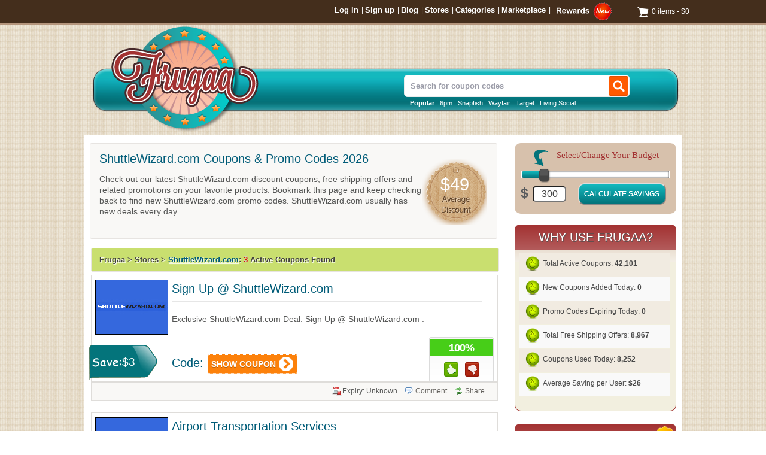

--- FILE ---
content_type: text/html
request_url: https://www.frugaa.com/stores/shuttlewizard-com/
body_size: 16352
content:
<!DOCTYPE html>

<html lang="en-US">

<head>
	<script data-ad-client="ca-pub-7282901258873888" async src="https://pagead2.googlesyndication.com/pagead/js/adsbygoogle.js"></script>
	<meta http-equiv="Content-Type" content="text/html; charset=UTF-8" />	
     <meta name="description" content="Receive average discounts up to 49% off + free shipping on your purchase, with our new ShuttleWizard.com coupons and promo codes 2026."/>	
	<link rel="profile" href="https://gmpg.org/xfn/11" />

	<title>49% Off ShuttleWizard.com Coupon Codes for February 2026</title>

	<link rel="alternate" type="application/rss+xml" title="RSS 2.0" href="https://www.frugaa.com/feed/?post_type=coupon" />
	<link rel="pingback" href="https://www.frugaa.com/xmlrpc.php" />

	<meta http-equiv="X-UA-Compatible" content="IE=edge,chrome=1">
	<meta name="viewport" content="width=device-width, initial-scale=1" />

<!-- <script src="https://ajax.googleapis.com/ajax/libs/jquery/1.9.0/jquery.min.js" type="text/javascript"></script> -->
    <!--[if lt IE 7]><link rel="stylesheet" type="text/css" href="https://www.frugaa.com/wp-content/themes/clipper/styles/ie.css" media="screen"/><![endif]-->
       <!--[if IE 7]><link rel="stylesheet" type="text/css" href="https://www.frugaa.com/wp-content/themes/clipper/styles/ie7.css" media="screen"/><![endif]-->
     <!--[if lte IE 9]><link rel="stylesheet" type="text/css" href="https://www.frugaa.com/wp-content/themes/koupon/styles/ie5-9.css" media="screen"/><![endif]-->

	<link rel="stylesheet" href="https://ajax.googleapis.com/ajax/libs/jqueryui/1.10.3/themes/smoothness/jquery-ui.min.css" />
    <script src="https://ajax.googleapis.com/ajax/libs/jquery/1.9.1/jquery.min.js"></script> 
    <script src="https://ajax.googleapis.com/ajax/libs/jqueryui/1.10.3/jquery-ui.min.js"></script>
  
  <script>
var slidervalue = 300; 
$(document).ready(function(){ updateSlider() });
$(function () {
$("#slider").slider({
    range: "min",
    value: 300,
    step: 1,
    min: 1,
    max: 2000,
    slide: function (event, ui) {
        $("#amount").val(ui.value);
		slidervalue = ui.value;
    }
});
$("#amount").on('keyup', function () {
    $("#slider").slider("value",this.value);
	slidervalue = this.value;
});


$( "#amount" ).val( $( "#slider" ).slider( "value" ) );

});

function updateSlider() {
        //Loop over all of the titles
    $.each($('.coupontitle'),function(index,coupObj){		
			if ($(coupObj).text().match(/(\d+)\%/i))
			{
				//This will create the variable from the regex search that will have all of the parts for the percent we need
			  var percent = $(coupObj).text().match(/(\d+)\%/i);
			  //We will then take the 2nd part which is just the number without the % sign and make it a percent then multiply that by the slider value and then fix it to a 2 decimal value so it can be used a curency.
              var savings = ((percent[1]*.01) * slidervalue).toFixed(0);
			  //We then set the span html content = to our newly calculated value.
              $('.span123',coupObj).html('$'+savings);
			}
			else if ($(coupObj).text().match(/\$(\d+)/i))
		  	{
				var percent = $(coupObj).text().match(/\$(\d+)/i);
                var savings = ((percent[1]*.01) * 100).toFixed(0);             	 
              	$('.span123',coupObj).html('$'+savings);		
			}
           else if ($(coupObj).text().match(/Free Shipping/gi))
		  	{
				var percent = 5
                            	 
              	$('.span123',coupObj).html(' $'+percent);		
			}
			
			else 
              {
              var percent = 3
                             	 
              	$('.span123',coupObj).html(' $'+percent);	             
              }  
		  });		 
}  

	$(function() {
	  $( "#slider-range-min" ).slider({
		range: "min",
		value: 125,
		min: 1,
		max: 700,
		slide: function( event, ui ) {
		  $( "#price" ).val( "$" + ui.value );
		}
	  });
	  $("#price").on('keyup', function () {
    $("#slider").slider("value",this.value);

});
	  $( "#price" ).val( "$" + $( "#slider-range-min" ).slider( "value" ) );
	});
	</script>
    
    <script type="text/javascript"> <!-- javascript code to search if a imput is empty or not -->
$(document).ready(function(){
    $('form[name=homepageslider]').submit(function(){
        var url = 'https://www.frugaa.com/' + '?s=';
		var caturl = 'https://www.frugaa.com/promo/';
	var search1 = $('select[name=searchcategory]').val();
    
		var search2 = $('input[name=searchbyname]').val();
		
		if (!search1)
		{
			 url = url + search2;
			}
		else if (!search2)
		
		{
		url = caturl + search1;		
		}
		else 
		{
		url = url + search2;	
		}
	
       <!-- url = url + search1 + '+' + search2; -->
 		<!-- alert('The URL is ' + url);  -->
        window.location = url;
        return false;
    });
});
</script>

<script>$(document).ready(function() {
  $("#cf_onclick").click(function() {
  $("#cf2 img.top1").toggleClass("transparent");
});
});</script>
	   	   
	            <style>
                .wishlist_table .add_to_cart, .yith-wcwl-add-button > a.button.alt { border-radius: 16px; -moz-border-radius: 16px; -webkit-border-radius: 16px; }            </style>
            <script type="text/javascript">
            var yith_wcwl_plugin_ajax_web_url = 'https://www.frugaa.com/wp-admin/admin-ajax.php';
            var login_redirect_url= 'https://www.frugaa.com/wp-login.php?redirect_to=%2Fstores%2Fshuttlewizard-com%2F';
            </script>
            <link rel="dns-prefetch" href="//connect.facebook.net" />
<link rel="alternate" type="application/rss+xml" title="Frugaa: Coupon Codes, Discounts, Promotions! &raquo; Feed" href="https://www.frugaa.com/feed/" />
<link rel="alternate" type="application/rss+xml" title="Frugaa: Coupon Codes, Discounts, Promotions! &raquo; Comments Feed" href="https://www.frugaa.com/comments/feed/" />
<link rel='stylesheet' id='q-a-plus-css'  href='https://www.frugaa.com/wp-content/plugins/q-and-a/css/q-a-plus.css' type='text/css' media='screen' />
<link rel='stylesheet' id='cptchStylesheet-css'  href='https://www.frugaa.com/wp-content/plugins/captcha/css/style_wp_before_3.8.css' type='text/css' media='all' />
<link rel='stylesheet' id='pac-styles-css'  href='https://www.frugaa.com/wp-content/plugins/woocommerce-product-archive-customiser/assets/css/pac.css' type='text/css' media='all' />
<link rel='stylesheet' id='pac-layout-styles-css'  href='https://www.frugaa.com/wp-content/plugins/woocommerce-product-archive-customiser/assets/css/layout.css' type='text/css' media='all' />
<link rel='stylesheet' id='yith-wcwl-main-css'  href='https://www.frugaa.com/wp-content/plugins/yith-woocommerce-wishlist/assets/css/style.css' type='text/css' media='all' />
<link rel='stylesheet' id='at-main-css'  href='https://www.frugaa.com/wp-content/themes/koupon/style.css' type='text/css' media='all' />
<link rel='stylesheet' id='at-color-css'  href='https://www.frugaa.com/wp-content/themes/clipper/styles/gray.css' type='text/css' media='all' />
<link rel='stylesheet' id='colorbox-css'  href='https://www.frugaa.com/wp-content/themes/clipper/framework/js/colorbox/colorbox.css' type='text/css' media='all' />
<link rel='stylesheet' id='jquery-ui-style-css'  href='https://www.frugaa.com/wp-content/themes/clipper/framework/styles/jquery-ui/jquery-ui.css' type='text/css' media='all' />
<link rel='stylesheet' id='app-reports-css'  href='https://www.frugaa.com/wp-content/themes/clipper/includes/reports/style.css' type='text/css' media='all' />
<link rel='stylesheet' id='woocommerce_frontend_styles-css'  href='https://www.frugaa.com/wp-content/plugins/woocommerce/assets/css/woocommerce.css' type='text/css' media='all' />
<link rel='stylesheet' id='responsive-css'  href='https://www.frugaa.com/wp-content/themes/koupon/styles/responsive.css' type='text/css' media='all' />
<script type='text/javascript' src='https://www.frugaa.com/wp-includes/js/jquery/jquery.js?ver=1.8.3'></script>
<script type='text/javascript' src='https://www.frugaa.com/wp-content/themes/clipper/includes/js/zeroclipboard/ZeroClipboard.min.js?ver=1.3.2'></script>
<script type='text/javascript'>
/* <![CDATA[ */
var clipper_params = {"app_tax_store":"stores","ajax_url":"\/wp-admin\/admin-ajax.php","templateurl":"https:\/\/www.frugaa.com\/wp-content\/themes\/clipper","is_mobile":"","text_copied":"Copied","text_mobile_navigation":"Navigation","text_before_delete_coupon":"Are you sure you want to delete this coupon?","text_sent_email":"Your email has been sent!","text_shared_email_success":"This coupon was successfully shared with","text_shared_email_failed":"There was a problem sharing this coupon with"};
/* ]]> */
</script>
<script type='text/javascript' src='https://www.frugaa.com/wp-content/themes/koupon/includes/js/theme-scripts.js?ver=1.5.1'></script>
<script type='text/javascript' src='https://www.frugaa.com/wp-includes/js/jquery/ui/jquery.ui.core.min.js?ver=1.9.2'></script>
<script type='text/javascript' src='https://www.frugaa.com/wp-includes/js/jquery/ui/jquery.ui.datepicker.min.js?ver=1.9.2'></script>
<script type='text/javascript'>
/* <![CDATA[ */
var datepickerL10n = {"isRTL":"","firstDay":"1","dateFormat":"yy-mm-dd","closeText":"Done","prevText":"Prev","nextText":"Next","currentText":"Today","weekHeader":"Wk","monthNames":["January","February","March","April","May","June","July","August","September","October","November","December"],"monthNamesShort":["Jan","Feb","Mar","Apr","May","Jun","Jul","Aug","Sep","Oct","Nov","Dec"],"dayNames":["Sunday","Monday","Tuesday","Wednesday","Thursday","Friday","Saturday"],"dayNamesShort":["Sun","Mon","Tue","Wed","Thu","Fri","Sat"],"dayNamesMin":["Su","Mo","Tu","We","Th","Fr","Sa"]};
/* ]]> */
</script>
<script type='text/javascript' src='https://www.frugaa.com/wp-content/themes/clipper/framework/js/jquery-ui/jquery.ui.datepicker-lang.js?ver=3.5.2'></script>
<script type='text/javascript' src='https://www.frugaa.com/wp-content/themes/clipper/includes/js/easing.js?ver=1.3'></script>
<script type='text/javascript' src='https://www.frugaa.com/wp-content/themes/clipper/includes/js/jcarousellite.min.js?ver=1.8.5'></script>
<script type='text/javascript' src='https://www.frugaa.com/wp-content/themes/clipper/framework/js/colorbox/jquery.colorbox.min.js?ver=1.5.3'></script>
<script type='text/javascript' src='https://www.frugaa.com/wp-content/themes/clipper/framework/js/validate/jquery.validate.min.js?ver=1.11.1'></script>
<script type='text/javascript'>
/* <![CDATA[ */
var validateL10n = {"required":"This field is required.","remote":"Please fix this field.","email":"Please enter a valid email address.","url":"Please enter a valid URL.","date":"Please enter a valid date.","dateISO":"Please enter a valid date (ISO).","number":"Please enter a valid number.","digits":"Please enter only digits.","creditcard":"Please enter a valid credit card number.","equalTo":"Please enter the same value again.","maxlength":"Please enter no more than {0} characters.","minlength":"Please enter at least {0} characters.","rangelength":"Please enter a value between {0} and {1} characters long.","range":"Please enter a value between {0} and {1}.","max":"Please enter a value less than or equal to {0}.","min":"Please enter a value greater than or equal to {0}."};
/* ]]> */
</script>
<script type='text/javascript' src='https://www.frugaa.com/wp-content/themes/clipper/framework/js/validate/jquery.validate-lang.js?ver=3.5.2'></script>
<script type='text/javascript' src='https://www.frugaa.com/wp-content/themes/clipper/includes/js/jquery.tinynav.min.js?ver=1.1'></script>
<script type='text/javascript' src='https://www.frugaa.com/wp-content/themes/clipper/framework/js/footable/jquery.footable.min.js?ver=2.0.1.2'></script>
<link rel="EditURI" type="application/rsd+xml" title="RSD" href="https://www.frugaa.com/xmlrpc.php?rsd" />
<link rel="wlwmanifest" type="application/wlwmanifest+xml" href="https://www.frugaa.com/wp-includes/wlwmanifest.xml" /> 

 <!-- AStickyPostOrderER (Version: 0.3.1) -->
<!-- Q & A -->
		<noscript><link rel="stylesheet" type="text/css" href="https://www.frugaa.com/wp-content/plugins/q-and-a/css/q-a-plus-noscript.css?ver=1.0.6.2" /></noscript><!-- Q & A --><script>var woo_product_slider_url ="https://www.frugaa.com/wp-content/plugins/woocommerce-product-slider/";</script><link rel="shortcut icon" href="https://frugaa.com/images/favicon-frugaa.png" type="image/x-icon" />
<!--[if !IE]><!--><script>
if (/*@cc_on!@*/false) {
  document.documentElement.className+=' ie10';
  } 
  </script><!--<![endif]-->
  <script>
   $(function() {
	   
      // Create the dropdown base
      $("<select />").appendTo("nav");
      
      // Create default option "Go to..."
      $("<option />", {
         "selected": "selected",
         "value"   : "",
         "text"    : "Go to..."
      }).appendTo("nav select");
      
      // Populate dropdown with menu items
      $("nav a").each(function() {
       var el = $(this);
       $("<option />", {
           "value"   : el.attr("href"),
           "text"    : el.text()
       }).appendTo("nav select");
      });
      
	   // To make dropdown actually work
	   // To make more unobtrusive: http://css-tricks.com/4064-unobtrusive-page-changer/
      $("nav select").change(function() {
        window.location = $(this).find("option:selected").val();
      });
	 
	 });
	  </script>



<link rel="shortcut icon" href="https://frugaa.com/images/favicon-frugaa.png" />


<style>
	body, #wrapper {
		background-attachment: Default !important;
		
	     }
		
	
	

	
	
	
		
	


	
	
	
	
.w1  {width: 100%; overflow: hidden !important; }
.menus {padding: 0px;}
#breadcrumbs {margin: 10px 0 !important}
.login-head {margin-right: 20px;}

	
.w1 {
}

</style>
<style>body {margin-top: 0px;}</style>


<style>
</style> 

    <link href="https://www.frugaa.com/wp-content/themes/koupon/styles/reports.css" rel="stylesheet" type="text/css" />
    	
    <script type="text/javascript">
		var reportsURL = 'Frugaa: Coupon Codes, Discounts, Promotions!';
    </script>
    <script type="text/javascript" src="https://www.frugaa.com/wp-content/themes/koupon/includes/js/reports.js" ></script>
    <link rel="shortcut icon" href="https://frugaa.com/images/favicon-frugaa.png" />

	<meta name="generator" content="Clipper 1.5.1" />
	<!-- PIE active classes -->
	<style type="text/css">
		#nav .active, #nav li { behavior: url(https://www.frugaa.com/wp-content/themes/clipper/includes/js/pie.htc); }
	</style>
	<!-- end PIE active classes -->


<!-- WooCommerce Version -->
<meta name="generator" content="WooCommerce 2.0.20" />


<!-- All in One SEO Pack 2.1.3 by Michael Torbert of Semper Fi Web Design[-1,-1] -->
<link rel="canonical" href="https://www.frugaa.com/stores/shuttlewizard-com/" />
<!-- /all in one seo pack -->
<meta property="og:site_name" content="Frugaa: Coupon Codes, Discounts, Promotions!" />
<meta property="og:type" content="website" />
<meta property="og:locale" content="en_US" />
<meta property="fb:app_id" content="1685504651677909" />

</head>

<body id="top" class="archive tax-stores term-shuttlewizard-com term-3382">

	
	<div id="wrapper">

		<div class="w1">

						<link rel="shortcut icon" href="https://frugaa.com/images/favicon-frugaa.png" />


<div class="frame">
<div class="menus">

<!---div class="minilogo">
//todo
</div-->
<div class="menus-container">		
<nav>	

<div class="top-cart"><a class="cart-contents" href="https://www.frugaa.com/cart/" title="View Cart">0 items - <span class="amount">&#36;0</span></a>
</div>
<div class="top-nav">
<a href="https://www.frugaa.com/my-account">Log in</a> | <a href="https://www.frugaa.com/my-account">Sign up</a> | <a href="https://www.frugaa.com/blog/">Blog</a> | <a href="https://www.frugaa.com/stores/">Stores</a> | <a href="https://www.frugaa.com/categories/">Categories</a> | <a href="https://www.frugaa.com/shop/">Marketplace</a> | <div class="cpt-open-community-center"><div class="rewards-top-new"></div></div>
</div>
</nav>

<!--<div class="login-head">
					</div>-->
</div>

</div>
</div><!--End menus-->
<div id="header">

	<script type="text/javascript">
		$(document).ready(function() {

			$('.fancybox').fancybox();

		});
	</script>

	<div class="holder">

		<div class="frames">
		
			<div class="header-bar">

				<div id="logo">

						
							<a href="https://www.frugaa.com/" title="">
								<img src="https://www.frugaa.com/wp-content/uploads/2014/03/frugaa-logo1.png" alt="Frugaa: Coupon Codes, Discounts, Promotions!" />
							</a>

						
				</div>
				
				<div class="search-box-cont">
<div class="search-box">

        <div class="holder">

            <form method="get" class="search" id="searchform" action="https://www.frugaa.com/" >

                <fieldset>

                    <div class="row">

                        <div class="text"><input type="text" class="newtag" name="s" value="Search for coupon codes" onfocus="clearAndColor(this)" onblur="reText(this)"/></div>
                        <div class="row">
													<button  name="Search" value="Search" id="Search" title="Search" type="submit" class="btn-submit"><span style="margin-top: -1px;">Search</span></button>
												</div>

                    </div>

                </fieldset>

            </form>

        </div>

</div>
<div class="inputsuggest"><b>Popular</b>: </span><a href="https://www.frugaa.com/stores/6pm">6pm</a>  
<a href="https://www.frugaa.com/stores/snapfish">Snapfish</a>  
<a href="https://www.frugaa.com/stores/wayfair">Wayfair</a>  
<a href="https://www.frugaa.com/stores/target">Target</a>  
<a href="https://www.frugaa.com/stores/living-social">Living Social</a></div>
</div>				
				
			</div>
			
			<div class="panel">

			</div>  <!-- #menu-->

		</div> <!-- #frame -->
		
				<div class="clear"></div>

	

	</div> <!-- #holder -->

</div> <!-- #header -->
      
	

<!-- Google tag (gtag.js) -->
<script async src="https://www.googletagmanager.com/gtag/js?id=G-3REEKP6KL2"></script>
<script>
  window.dataLayer = window.dataLayer || [];
  function gtag(){dataLayer.push(arguments);}
  gtag('js', new Date());

  gtag('config', 'G-3REEKP6KL2');
</script>
			
			<div id="main">

				
<div id="content">

	<div class="content-box" id="store-box">

		<div class="box-t">&nbsp;</div>
		
		<div class="box-c">
			          
			<div class="box-holder">

				<div class="stores">

					<div class="text-box">

						<!--<div class="thumb-wrap">
							<a href=""><img class="store-thumb" src="" alt="" /></a>
						</div>-->

						<div class="info">
							<h1>ShuttleWizard.com Coupons & Promo Codes 2026</h1>
                                                        <div class="store-savings"><div class="inner-savings-text">$49</div></div>                                           
                             
							<div class="desc"><p>Check out our latest ShuttleWizard.com discount coupons, free shipping offers and related promotions on your favorite products. Bookmark this page and keep checking back to find new ShuttleWizard.com promo codes. ShuttleWizard.com usually has new deals every day.</p>
</div>
							<p class="store-url"><a href="https://www.frugaa.com/go-store/shuttlewizard-com" target="_blank" rel="nofollow"></a></p>
						</div> <!-- #info -->

					</div> <!-- #text-box -->

					<div class="clr"></div>

				</div> <!-- #store -->

			</div> <!-- #box-holder -->

		</div> <!-- #box-c -->

		<div class="box-b">&nbsp;</div>

	</div> <!-- #content-box -->


	<div class="content-box">

		<div class="box-c">

			<div class="box-holder">

				<div class="head" id="reliable-coupons">

										<h2>
					<div class="counter" >
										Frugaa > Stores >  <a href="https://www.frugaa.com/stores/shuttlewizard-com/" rel="tag">ShuttleWizard.com</a>: <span>3</span> Active Coupons Found       
                    
                                              
					</div>
                    </h2>
					                    
				</div> <!-- #head -->

				




<!-- conditional header ad starts here-->







	
		
		<div class="post-14964 coupon type-coupon status-publish item coupon_type-coupon-code instock" id="post-14964">

			<div class="item-holder">

				<div class="item-frame">
										<div class="store-holder">
                    	
						<div class="store-image"><img height="90" width="120" src="https://www.frugaa.com/images/shuttlewizard-com-coupons.jpg" alt="" title="" /></div>
                        					                          			<div id="cf2" class="shadow">
 								<img class="bottom" src="/images/sliderimage2.png" />
  								<img class="top1" src="/images/sliderimage.png" /> 
								</div>   
						
					</div>
                    
					

						<div class="item-panel">
												                        
                        				
                        							                          	                            
                                <h3 class="coupontitle"><div class="dealtitle"><a rel="nofollow" href="https://www.frugaa.com/activate.php?coupon_id=14964" title="Sign Up @ ShuttleWizard.com">Sign Up @ ShuttleWizard.com</a></div>
								                                <hr style="color:#87c408;" />  
                        		<div class="clear"></div>								
								 								 								 <span class="span123"></span></h3> 
								 	
                            																	<!-- <p class="desc">--> <div class = "deal_desc">Exclusive ShuttleWizard.com Deal: Sign Up @ ShuttleWizard.com . <!-- <a class="more" href="" title=""></a> --></div> <!-- </p> -->  
                                                                                 
                            
								  	
                                  
                       							<h5>Code:</h5>
				<div class="couponAndTip">
					<div class="link-holder">
												<a rel="nofollow" href="https://www.frugaa.com/activate.php?coupon_id=14964" id="coupon-link-14964" class="coupon-code-link" title="Click to copy &amp; open site" target="_blank" data-clipboard-text="Activated"><span>Show Coupon</span></a>
					</div> <!-- #link-holder -->
					<p class="link-popup"><span>Click to copy &amp; open site</span></p>
				</div><!-- /couponAndTip -->
						

													</div> <!-- #item-panel -->
				
					<div class="clear"></div>
					
	<div class="thumbsup-vote">

		<div class="stripe-badge">
			<span class="thumbsup-stripe-badge stripe-badge-green"><span class="percent">100%</span></span>
		</div>

		<div class="frame" id="vote_14964">

			
				<div id="loading-14964" class="loading"></div>

				<div id="ajax-14964">

					<span class="vote thumbsup-up">
						<span class="thumbsup" onClick="thumbsVote(14964, 0, 'vote_14964', 1, '<span class=\'text\'>Thanks for voting!</span>');"></span>
					</span>

					<span class="vote thumbsup-down">
						<span class="thumbsdown" onClick="thumbsVote(14964, 0, 'vote_14964', 0, '<span class=\'text\'>Thanks for voting!</span>');"></span>
					</span>

				</div>

			
		</div>

	</div>

					<div class="calendar">
						<ul>
							<!--li class="create">October 29, 2013</li-->
							<!--li class="expire"> Unknown</li-->
							
						</ul>
					</div>	

				</div> <!-- #item-frame -->


				<div class="item-footer">

					<ul class="social">
					<!--<li class="store-name"></li>-->
						<!--<li class="stats"></li>-->
						<li><a class="share" onclick="return reports_toggle('#share-14964','show');" href="#">Share </a></li>
													

							

						</li>
						
						<li><a href="#" class="show-comments"  title="Comment on Sign Up @ ShuttleWizard.com" data-rel="14964" ><span></span> Comment</a></li>
						
												<li class="expire">Expiry:  Unknown</li>
					</ul>
					
					
					
					
<div id="share-14964" style="display: none;" class="sharo">
	
									<ul>
										<li><a class="mail" href="https://www.frugaa.com/wp-admin/admin-ajax.php?action=email-form&amp;id=14964" rel="nofollow">Email to Friend </a></li>
										<li><a class="facebook" href="javascript:void(0);" onclick="window.open('https://www.facebook.com/sharer.php?t=Sign+Up+%40+ShuttleWizard.com+coupon+from+Frugaa%3A+Coupon+Codes%2C+Discounts%2C+Promotions%21&amp;u=https%3A%2F%2Fwww.frugaa.com%2Fcoupons%2Fshuttlewizard-com-promotional-codes-sign-up-shuttlewizard-com%2F','doc', 'width=638,height=500,scrollbars=yes,resizable=auto');" rel="nofollow">Facebook</a></li>
										<li><a class="twitter" href="https://twitter.com/home?status=Sign+Up+%40+ShuttleWizard.com+coupon+from+Frugaa%3A+Coupon+Codes%2C+Discounts%2C+Promotions%21+-+https%3A%2F%2Fwww.frugaa.com%2Fcoupons%2Fshuttlewizard-com-promotional-codes-sign-up-shuttlewizard-com%2F" rel="nofollow" target="_blank">Twitter</a></li>
										<li><a class="digg" href="https://digg.com/submit?phase=2&amp;url=https%3A%2F%2Fwww.frugaa.com%2Fcoupons%2Fshuttlewizard-com-promotional-codes-sign-up-shuttlewizard-com%2F&amp;title=Sign+Up+%40+ShuttleWizard.com+coupon+from+Frugaa%3A+Coupon+Codes%2C+Discounts%2C+Promotions%21" rel="nofollow" target="_blank">Digg</a></li>
										<li><a class="reddit" href="https://reddit.com/submit?url=https%3A%2F%2Fwww.frugaa.com%2Fcoupons%2Fshuttlewizard-com-promotional-codes-sign-up-shuttlewizard-com%2F&amp;title=Sign+Up+%40+ShuttleWizard.com+coupon+from+Frugaa%3A+Coupon+Codes%2C+Discounts%2C+Promotions%21" rel="nofollow" target="_blank">Reddit</a></li>
									</ul>
				
</div>

					<div id="comments-14964" class="comments-list">

						<p class="links"><span class="pencil"></span><a href="#" class="mini-comments"  title="Comment on Sign Up @ ShuttleWizard.com" data-rel="14964" >Add a comment</a><span class="minus"></span><a href="#" class="show-comments"  title="Comment on Sign Up @ ShuttleWizard.com" data-rel="14964" >Close comments</a></p>

						
						
					</div>


				</div>

			

			</div>

		</div>
		
		
		
		
		
		<!-- conditional header ad starts here-->
		
		
		
		
		
		
		
		


		
		<div class="post-14965 coupon type-coupon status-publish item coupon_type-coupon-code instock" id="post-14965">

			<div class="item-holder">

				<div class="item-frame">
										<div class="store-holder">
                    	
						<div class="store-image"><img height="90" width="120" src="https://www.frugaa.com/images/shuttlewizard-com-coupons.jpg" alt="" title="" /></div>
                        					                          			<div id="cf2" class="shadow">
 								<img class="bottom" src="/images/sliderimage2.png" />
  								<img class="top1" src="/images/sliderimage.png" /> 
								</div>   
						
					</div>
                    
					

						<div class="item-panel">
												                        
                        				
                        							                          	                            
                                <h3 class="coupontitle"><div class="dealtitle"><a rel="nofollow" href="https://www.frugaa.com/activate.php?coupon_id=14965" title="Airport Transportation Services">Airport Transportation Services</a></div>
								                                <hr style="color:#87c408;" />  
                        		<div class="clear"></div>								
								 								 								 <span class="span123"></span></h3> 
								 	
                            																	<!-- <p class="desc">--> <div class = "deal_desc">Exclusive ShuttleWizard.com Deal: Airport Transportation Services  . <!-- <a class="more" href="" title=""></a> --></div> <!-- </p> -->  
                                                                                 
                            
								  	
                                  
                       							<h5>Code:</h5>
				<div class="couponAndTip">
					<div class="link-holder">
												<a rel="nofollow" href="https://www.frugaa.com/activate.php?coupon_id=14965" id="coupon-link-14965" class="coupon-code-link" title="Click to copy &amp; open site" target="_blank" data-clipboard-text="Activated"><span>Show Coupon</span></a>
					</div> <!-- #link-holder -->
					<p class="link-popup"><span>Click to copy &amp; open site</span></p>
				</div><!-- /couponAndTip -->
						

													</div> <!-- #item-panel -->
				
					<div class="clear"></div>
					
	<div class="thumbsup-vote">

		<div class="stripe-badge">
			<span class="thumbsup-stripe-badge stripe-badge-green"><span class="percent">100%</span></span>
		</div>

		<div class="frame" id="vote_14965">

			
				<div id="loading-14965" class="loading"></div>

				<div id="ajax-14965">

					<span class="vote thumbsup-up">
						<span class="thumbsup" onClick="thumbsVote(14965, 0, 'vote_14965', 1, '<span class=\'text\'>Thanks for voting!</span>');"></span>
					</span>

					<span class="vote thumbsup-down">
						<span class="thumbsdown" onClick="thumbsVote(14965, 0, 'vote_14965', 0, '<span class=\'text\'>Thanks for voting!</span>');"></span>
					</span>

				</div>

			
		</div>

	</div>

					<div class="calendar">
						<ul>
							<!--li class="create">October 29, 2013</li-->
							<!--li class="expire"> Unknown</li-->
							
						</ul>
					</div>	

				</div> <!-- #item-frame -->


				<div class="item-footer">

					<ul class="social">
					<!--<li class="store-name"></li>-->
						<!--<li class="stats"></li>-->
						<li><a class="share" onclick="return reports_toggle('#share-14965','show');" href="#">Share </a></li>
													

							

						</li>
						
						<li><a href="#" class="show-comments"  title="Comment on Airport Transportation Services" data-rel="14965" ><span></span> Comment</a></li>
						
												<li class="expire">Expiry:  Unknown</li>
					</ul>
					
					
					
					
<div id="share-14965" style="display: none;" class="sharo">
	
									<ul>
										<li><a class="mail" href="https://www.frugaa.com/wp-admin/admin-ajax.php?action=email-form&amp;id=14965" rel="nofollow">Email to Friend </a></li>
										<li><a class="facebook" href="javascript:void(0);" onclick="window.open('https://www.facebook.com/sharer.php?t=Airport+Transportation+Services+coupon+from+Frugaa%3A+Coupon+Codes%2C+Discounts%2C+Promotions%21&amp;u=https%3A%2F%2Fwww.frugaa.com%2Fcoupons%2Fshuttlewizard-com-free-shipping-airport-transportation-services%2F','doc', 'width=638,height=500,scrollbars=yes,resizable=auto');" rel="nofollow">Facebook</a></li>
										<li><a class="twitter" href="https://twitter.com/home?status=Airport+Transportation+Services+coupon+from+Frugaa%3A+Coupon+Codes%2C+Discounts%2C+Promotions%21+-+https%3A%2F%2Fwww.frugaa.com%2Fcoupons%2Fshuttlewizard-com-free-shipping-airport-transportation-services%2F" rel="nofollow" target="_blank">Twitter</a></li>
										<li><a class="digg" href="https://digg.com/submit?phase=2&amp;url=https%3A%2F%2Fwww.frugaa.com%2Fcoupons%2Fshuttlewizard-com-free-shipping-airport-transportation-services%2F&amp;title=Airport+Transportation+Services+coupon+from+Frugaa%3A+Coupon+Codes%2C+Discounts%2C+Promotions%21" rel="nofollow" target="_blank">Digg</a></li>
										<li><a class="reddit" href="https://reddit.com/submit?url=https%3A%2F%2Fwww.frugaa.com%2Fcoupons%2Fshuttlewizard-com-free-shipping-airport-transportation-services%2F&amp;title=Airport+Transportation+Services+coupon+from+Frugaa%3A+Coupon+Codes%2C+Discounts%2C+Promotions%21" rel="nofollow" target="_blank">Reddit</a></li>
									</ul>
				
</div>

					<div id="comments-14965" class="comments-list">

						<p class="links"><span class="pencil"></span><a href="#" class="mini-comments"  title="Comment on Airport Transportation Services" data-rel="14965" >Add a comment</a><span class="minus"></span><a href="#" class="show-comments"  title="Comment on Airport Transportation Services" data-rel="14965" >Close comments</a></p>

						
						
					</div>


				</div>

			

			</div>

		</div>
		
		
		
		
		
		<!-- conditional header ad starts here-->
		
		
		
		
		
		
		
		


		
		<div class="post-14966 coupon type-coupon status-publish item coupon_type-coupon-code instock" id="post-14966">

			<div class="item-holder">

				<div class="item-frame">
										<div class="store-holder">
                    	
						<div class="store-image"><img height="90" width="120" src="https://www.frugaa.com/images/shuttlewizard-com-coupons.jpg" alt="" title="" /></div>
                        					                          			<div id="cf2" class="shadow">
 								<img class="bottom" src="/images/sliderimage2.png" />
  								<img class="top1" src="/images/sliderimage.png" /> 
								</div>   
						
					</div>
                    
					

						<div class="item-panel">
												                        
                        				
                        							                          	                            
                                <h3 class="coupontitle"><div class="dealtitle"><a rel="nofollow" href="https://www.frugaa.com/activate.php?coupon_id=14966" title="Airport Shuttle Services">Airport Shuttle Services</a></div>
								                                <hr style="color:#87c408;" />  
                        		<div class="clear"></div>								
								 								 								 <span class="span123"></span></h3> 
								 	
                            																	<!-- <p class="desc">--> <div class = "deal_desc">Exclusive ShuttleWizard.com Deal: Airport Shuttle Services . <!-- <a class="more" href="" title=""></a> --></div> <!-- </p> -->  
                                                                                 
                            
								  	
                                  
                       							<h5>Code:</h5>
				<div class="couponAndTip">
					<div class="link-holder">
												<a rel="nofollow" href="https://www.frugaa.com/activate.php?coupon_id=14966" id="coupon-link-14966" class="coupon-code-link" title="Click to copy &amp; open site" target="_blank" data-clipboard-text="Activated"><span>Show Coupon</span></a>
					</div> <!-- #link-holder -->
					<p class="link-popup"><span>Click to copy &amp; open site</span></p>
				</div><!-- /couponAndTip -->
						

													</div> <!-- #item-panel -->
				
					<div class="clear"></div>
					
	<div class="thumbsup-vote">

		<div class="stripe-badge">
			<span class="thumbsup-stripe-badge stripe-badge-green"><span class="percent">100%</span></span>
		</div>

		<div class="frame" id="vote_14966">

			
				<div id="loading-14966" class="loading"></div>

				<div id="ajax-14966">

					<span class="vote thumbsup-up">
						<span class="thumbsup" onClick="thumbsVote(14966, 0, 'vote_14966', 1, '<span class=\'text\'>Thanks for voting!</span>');"></span>
					</span>

					<span class="vote thumbsup-down">
						<span class="thumbsdown" onClick="thumbsVote(14966, 0, 'vote_14966', 0, '<span class=\'text\'>Thanks for voting!</span>');"></span>
					</span>

				</div>

			
		</div>

	</div>

					<div class="calendar">
						<ul>
							<!--li class="create">October 29, 2013</li-->
							<!--li class="expire"> Unknown</li-->
							
						</ul>
					</div>	

				</div> <!-- #item-frame -->


				<div class="item-footer">

					<ul class="social">
					<!--<li class="store-name"></li>-->
						<!--<li class="stats"></li>-->
						<li><a class="share" onclick="return reports_toggle('#share-14966','show');" href="#">Share </a></li>
													

							

						</li>
						
						<li><a href="#" class="show-comments"  title="Comment on Airport Shuttle Services" data-rel="14966" ><span></span> Comment</a></li>
						
												<li class="expire">Expiry:  Unknown</li>
					</ul>
					
					
					
					
<div id="share-14966" style="display: none;" class="sharo">
	
									<ul>
										<li><a class="mail" href="https://www.frugaa.com/wp-admin/admin-ajax.php?action=email-form&amp;id=14966" rel="nofollow">Email to Friend </a></li>
										<li><a class="facebook" href="javascript:void(0);" onclick="window.open('https://www.facebook.com/sharer.php?t=Airport+Shuttle+Services+coupon+from+Frugaa%3A+Coupon+Codes%2C+Discounts%2C+Promotions%21&amp;u=https%3A%2F%2Fwww.frugaa.com%2Fcoupons%2Fshuttlewizard-com-promotional-codes-airport-shuttle-services%2F','doc', 'width=638,height=500,scrollbars=yes,resizable=auto');" rel="nofollow">Facebook</a></li>
										<li><a class="twitter" href="https://twitter.com/home?status=Airport+Shuttle+Services+coupon+from+Frugaa%3A+Coupon+Codes%2C+Discounts%2C+Promotions%21+-+https%3A%2F%2Fwww.frugaa.com%2Fcoupons%2Fshuttlewizard-com-promotional-codes-airport-shuttle-services%2F" rel="nofollow" target="_blank">Twitter</a></li>
										<li><a class="digg" href="https://digg.com/submit?phase=2&amp;url=https%3A%2F%2Fwww.frugaa.com%2Fcoupons%2Fshuttlewizard-com-promotional-codes-airport-shuttle-services%2F&amp;title=Airport+Shuttle+Services+coupon+from+Frugaa%3A+Coupon+Codes%2C+Discounts%2C+Promotions%21" rel="nofollow" target="_blank">Digg</a></li>
										<li><a class="reddit" href="https://reddit.com/submit?url=https%3A%2F%2Fwww.frugaa.com%2Fcoupons%2Fshuttlewizard-com-promotional-codes-airport-shuttle-services%2F&amp;title=Airport+Shuttle+Services+coupon+from+Frugaa%3A+Coupon+Codes%2C+Discounts%2C+Promotions%21" rel="nofollow" target="_blank">Reddit</a></li>
									</ul>
				
</div>

					<div id="comments-14966" class="comments-list">

						<p class="links"><span class="pencil"></span><a href="#" class="mini-comments"  title="Comment on Airport Shuttle Services" data-rel="14966" >Add a comment</a><span class="minus"></span><a href="#" class="show-comments"  title="Comment on Airport Shuttle Services" data-rel="14966" >Close comments</a></p>

						
						
					</div>


				</div>

			

			</div>

		</div>
		
		
		
		
		
		<!-- conditional header ad starts here-->
		
		
		
		
		
		
		
		



	
	<div class="top"><a href="#top">Top &uarr;</a></div>






			</div> <!-- #box-holder -->

		</div> <!-- #box-c -->


	</div> <!-- #content-box -->
    
<div class="clear"></div>


<div class="content-box">

		<div class="box-holder">

				




<!-- conditional header ad starts here-->








	

	<!--<div class="blog">

		<h3></h3>

	</div>--> <!-- #blog -->





		</div> <!-- #box-holder -->

	</div> <!-- #content-box -->

<div class="clear"></div>
		
		<div class="content-box">
		<div class="box-t">&nbsp;</div>
		<div class="box-c">	
			<div class="box-holder">
            	 <div class="about-container">   
            	 <div class="head">
				<h2>About ShuttleWizard.com</h2>
</div> <!-- #head -->

<div id="vendordescription">
<div class="vendor-information">

<p>

Search & book cheap airport shuttle and car services online by using <strong>ShuttleWizard.com</strong>! Get ShuttleWizard.com’s cheapest deals by comparing super airport shuttle prices today. Searching with ShuttleWizard.com offers the best way to compare thousands of airport transportation services online and receive instant quotes from a wide selection of pre-qualified providers. You will find the lowest rates at ShuttleWizard.com, easy searching and easier booking plus Simple to view or cancel reservations. ShuttleWizard.com always donates 3% of company profits to charity. Their vendors include Star Executive, Carmel Car & Limo, GO Airport Shuttle, Premier Car Srvc, GoldenWest Shuttle, ABC Airport Shuttle and more. In shuttle services, you will get Shared Van, Private Sedan, Private Van, SUV Service, Private VIP Van, Limousine and more at low cost. You will receive airport transportation in top 6 cities which includes New York, Baltimore, Dallas, San Francisco, Washington DC and Boston. </p><p>

Sign up now for ShuttleWizard.com newsletter to get special discount, offers and information via email. If you can't find the information you are looking for? Then contact customer care service provider by sending mail. You can also book cheap international flights, hotel and cars online by using <a href="https://www.frugaa.com/stores/vayama/" target="_blank">Vayama coupon</a> and <a href="https://www.frugaa.com/stores/bookit-com/" target="_blank">Bookit.com coupon codes</a> to get $100 discount on standard price.
 </p>



<p style="text-align: center;"><img src="https://www.frugaa.com/images/about/shuttlewizard-com-logo.jpg" alt="ShuttleWizard.comy" ></p>
</div>
</div>	


				 </div> <!-- #about-container-->
			</div> <!-- #box-holder-->	
		</div> <!-- #box-c 	-->
		<div class="box-b">&nbsp;</div>	
	</div> <!-- #content-box -->		
					
 


</div><!-- #content -->


<div id="sidebar">

	 <div class="newsearchbox-sidebar">
	 <div class="content-sidebar">
<center>
<form name="form1">
<!-- sliding input feature -->
<br>
                <div class="dollar-sign">
                        <span>$</span></div>
			   <div class="searchbytextcategory-sidebar">
			   <div class="wrapper_spend-sidebar"> <!-- slider input   -->

                        <input class="budget-sidebar" type="text" name="b" id="amount" maxlength="4">
			<div class="wrapper_slider-sidebar">
							  <span>Select/Change Your Budget</span>
							  
						<div id="slider" class="slider ui-slider ui-slider-horizontal ui-widget ui-widget-content ui-corner-all" 				                            	     aria-disabled="false">
							<div class="ui-slider-range ui-widget-header ui-corner-all ui-slider" style="width: 5.15021%;">
                            </div>
								 <div id="slider">
                                 </div>
									  
						</div>
					</div>							 
				</div>
                
                
               <!-- <div id="cf2" class="shadow">
  <img class="bottom" src="https://www.frugaa.com/images/6pm-coupon.jpg" />
  <img class="top" src="https://www.frugaa.com/images/quill-coupon.jpg" />
</div> -->
<script>$(document).ready(function() {
  $("#cf_onclick").click(function() {
  $("#cf2 img.top1").toggleClass("transparent");
});
});</script>
				 <div class="btn-large-sidebar">
				 <input type="button" id="cf_onclick" onClick="updateSlider();" class="changemybudget" value="Calculate Savings">
           </div>
</form>
</center>
		   </div> </div>  <br>
                        

	
	
		<!-- no dynamic sidebar so don't do anything -->

		
        <div class="sidebox widget_text" id="enhancedtextwidget-14">
    	<div class="sidebox-content">
   			<div class="sidebox-heading">
   				<h2>Why Use Frugaa?</h2>
   			</div>        
   			<div class="textwidget">
    			<ul class="stats_module">
     <li><div class="thumbsup"></div><div class="dsm-pad">Total Active Coupons: <strong>42,101</strong></div></li>   <li><div class="thumbsup"></div><div class="dsm-pad">New Coupons Added Today: <strong>0</strong></div></li>   <li><div class="thumbsup"></div><div class="dsm-pad">Promo Codes Expiring Today: <strong>0</strong></div></li>
		 <li><div class="thumbsup"></div><div class="dsm-pad">Total Free Shipping Offers: <strong>8,967</strong></div></li> <li><div class="thumbsup"></div><div class="dsm-pad">Coupons Used Today: <strong>8,252</strong></div></li> <li><div class="thumbsup"></div><div class="dsm-pad">Average Saving per User: <strong>$26</strong></div></li>        </ul>
	</div>
    </div><br clear="all"><div class="sb-bottom"></div>
    </div>
    		
        
        <div id="enhancedtextwidget-26" class="sidebox widget_text">
    <div class="sidebox-content">
    <div class="sidebox-heading"><h2>Frugaa Rewards</h2></div>
    <div class="textwidget">
            <div class='cpt-open-player-profile'><div class="sidebar-rewards"></div></div>        
    </div>
    </div>
    <br clear="all" /><div class="sb-bottom"></div>
    </div>
        
    <div id="enhancedtextwidget-7" class="sidebox widget_text">
    <div class="sidebox-content">
    <div class="sidebox-heading"><h2>Hot Coupons By Email</h2></div>
    <div class="textwidget">
    
    <!-- Begin MailChimp Signup Form -->
<!-- <link href="//cdn-images.mailchimp.com/embedcode/classic-081711.css" rel="stylesheet" type="text/css"> -->
<style type="text/css">
	#mc_embed_signup{ clear:left; font:14px Helvetica,Arial,sans-serif; }
	/* Add your own MailChimp form style overrides in your site stylesheet or in this style block.
	   We recommend moving this block and the preceding CSS link to the HEAD of your HTML file. */
</style>
<div id="mc_embed_signup">
<form action="https://frugaa.us3.list-manage.com/subscribe/post?u=0fd6005a6b1a8b9ed0fb290d4&amp;id=478329f9ff" method="post" id="mc-embedded-subscribe-form" name="mc-embedded-subscribe-form" class="validate" target="_blank" novalidate>
	<!-- <h2>Subscribe to our mailing list</h2> -->
<!-- <div class="indicates-required"><span class="asterisk">*</span> indicates required</div> -->
<div class="mc-field-group">
	<!-- <label for="mce-EMAIL">Email Address  <span class="asterisk">*</span>
</label> -->

	<input type="email" value="" name="EMAIL" class="required email" placeholder="Enter your email address" id="mce-EMAIL">
</div>

	<div id="mce-responses" class="clear">
		<div class="response" id="mce-error-response" style="display:none"></div>
		<div class="response" id="mce-success-response" style="display:none"></div>
	</div>
<div class="clear">
<span>We respect your
<div>email privacy</div></span>
<input type="submit" value="Subscribe" name="subscribe" id="mc-embedded-subscribe" class="button"></div>
</form>
</div>

<script type="text/javascript">
var fnames = new Array();var ftypes = new Array();fnames[0]='EMAIL';ftypes[0]='email';
try {
    var jqueryLoaded=jQuery;
    jqueryLoaded=true;
} catch(err) {
    var jqueryLoaded=false;
}
var head= document.getElementsByTagName('head')[0];
if (!jqueryLoaded) {
    var script = document.createElement('script');
    script.type = 'text/javascript';
    script.src = '//ajax.googleapis.com/ajax/libs/jquery/1.4.4/jquery.min.js';
    head.appendChild(script);
    if (script.readyState && script.onload!==null){
        script.onreadystatechange= function () {
              if (this.readyState == 'complete') mce_preload_check();
        }    
    }
}

var err_style = '';
try{
    err_style = mc_custom_error_style;
} catch(e){
    err_style = '#mc_embed_signup input.mce_inline_error{border-color:#6B0505;} #mc_embed_signup div.mce_inline_error{margin: 0 0 1em 0; padding: 5px 10px; background-color:#6B0505; font-weight: bold; z-index: 1; color:#fff;}';
}
var head= document.getElementsByTagName('head')[0];
var style= document.createElement('style');
style.type= 'text/css';
if (style.styleSheet) {
  style.styleSheet.cssText = err_style;
} else {
  style.appendChild(document.createTextNode(err_style));
}
head.appendChild(style);
setTimeout('mce_preload_check();', 250);

var mce_preload_checks = 0;
function mce_preload_check(){
    if (mce_preload_checks>40) return;
    mce_preload_checks++;
    try {
        var jqueryLoaded=jQuery;
    } catch(err) {
        setTimeout('mce_preload_check();', 250);
        return;
    }
    var script = document.createElement('script');
    script.type = 'text/javascript';
    script.src = 'https://://downloads.mailchimp.com/js/jquery.form-n-validate.js';
    head.appendChild(script);
    try {
        var validatorLoaded=jQuery("#fake-form").validate({});
    } catch(err) {
        setTimeout('mce_preload_check();', 250);
        return;
    }
    mce_init_form();
}
function mce_init_form(){
    jQuery(document).ready( function($) {
      var options = { errorClass: 'mce_inline_error', errorElement: 'div', onkeyup: function(){}, onfocusout:function(){}, onblur:function(){}  };
      var mce_validator = $("#mc-embedded-subscribe-form").validate(options);
      $("#mc-embedded-subscribe-form").unbind('submit');//remove the validator so we can get into beforeSubmit on the ajaxform, which then calls the validator
      options = { url: 'https://frugaa.us3.list-manage.com/subscribe/post-json?u=0fd6005a6b1a8b9ed0fb290d4&id=478329f9ff&c=?', type: 'GET', dataType: 'json', contentType: "application/json; charset=utf-8",
                    beforeSubmit: function(){
                        $('#mce_tmp_error_msg').remove();
                        $('.datefield','#mc_embed_signup').each(
                            function(){
                                var txt = 'filled';
                                var fields = new Array();
                                var i = 0;
                                $(':text', this).each(
                                    function(){
                                        fields[i] = this;
                                        i++;
                                    });
                                $(':hidden', this).each(
                                    function(){
                                        var bday = false;
                                        if (fields.length == 2){
                                            bday = true;
                                            fields[2] = {'value':1970};//trick birthdays into having years
                                        }
                                    	if ( fields[0].value=='MM' && fields[1].value=='DD' && (fields[2].value=='YYYY' || (bday && fields[2].value==1970) ) ){
                                    		this.value = '';
									    } else if ( fields[0].value=='' && fields[1].value=='' && (fields[2].value=='' || (bday && fields[2].value==1970) ) ){
                                    		this.value = '';
									    } else {
									        if (/\[day\]/.test(fields[0].name)){
    	                                        this.value = fields[1].value+'/'+fields[0].value+'/'+fields[2].value;									        
									        } else {
    	                                        this.value = fields[0].value+'/'+fields[1].value+'/'+fields[2].value;
	                                        }
	                                    }
                                    });
                            });
                        $('.phonefield-us','#mc_embed_signup').each(
                            function(){
                                var fields = new Array();
                                var i = 0;
                                $(':text', this).each(
                                    function(){
                                        fields[i] = this;
                                        i++;
                                    });
                                $(':hidden', this).each(
                                    function(){
                                        if ( fields[0].value.length != 3 || fields[1].value.length!=3 || fields[2].value.length!=4 ){
                                    		this.value = '';
									    } else {
									        this.value = 'filled';
	                                    }
                                    });
                            });
                        return mce_validator.form();
                    }, 
                    success: mce_success_cb
                };
      $('#mc-embedded-subscribe-form').ajaxForm(options);
      
      
    });
}
function mce_success_cb(resp){
    $('#mce-success-response').hide();
    $('#mce-error-response').hide();
    if (resp.result=="success"){
        $('#mce-'+resp.result+'-response').show();
        $('#mce-'+resp.result+'-response').html(resp.msg);
        $('#mc-embedded-subscribe-form').each(function(){
            this.reset();
    	});
    } else {
        var index = -1;
        var msg;
        try {
            var parts = resp.msg.split(' - ',2);
            if (parts[1]==undefined){
                msg = resp.msg;
            } else {
                i = parseInt(parts[0]);
                if (i.toString() == parts[0]){
                    index = parts[0];
                    msg = parts[1];
                } else {
                    index = -1;
                    msg = resp.msg;
                }
            }
        } catch(e){
            index = -1;
            msg = resp.msg;
        }
        try{
            if (index== -1){
                $('#mce-'+resp.result+'-response').show();
                $('#mce-'+resp.result+'-response').html(msg);            
            } else {
                err_id = 'mce_tmp_error_msg';
                html = '<div id="'+err_id+'" style="'+err_style+'"> '+msg+'</div>';
                
                var input_id = '#mc_embed_signup';
                var f = $(input_id);
                if (ftypes[index]=='address'){
                    input_id = '#mce-'+fnames[index]+'-addr1';
                    f = $(input_id).parent().parent().get(0);
                } else if (ftypes[index]=='date'){
                    input_id = '#mce-'+fnames[index]+'-month';
                    f = $(input_id).parent().parent().get(0);
                } else {
                    input_id = '#mce-'+fnames[index];
                    f = $().parent(input_id).get(0);
                }
                if (f){
                    $(f).append(html);
                    $(input_id).focus();
                } else {
                    $('#mce-'+resp.result+'-response').show();
                    $('#mce-'+resp.result+'-response').html(msg);
                }
            }
        } catch(e){
            $('#mce-'+resp.result+'-response').show();
            $('#mce-'+resp.result+'-response').html(msg);
        }
    }
}

</script>
<!--End mc_embed_signup-->
    </div>
    </div>
    <br clear="all" /><div class="sb-bottom"></div>
    </div>
    
    
	 
<div id="appthemes_facebook-2" class="sidebox widget_appthemes_facebook">
<div class="customclass"></div>
<div class="sidebox-content">

	<div class="sidebox-heading">
    	<h2>Popular Stores</h2>
    </div>

<div class="storeswlatcoupout"><ul class="clearfix">&nbsp;<li><a href="https://www.frugaa.com/stores/new-york-lightingwarehouse/"> New York Lightingwarehouse </a></li><li><a href="https://www.frugaa.com/stores/virgin-mobile/"> Virgin Mobile </a></li><li><a href="https://www.frugaa.com/stores/southwest-airlines-vacations/"> Southwest Airlines Vacations </a></li><li><a href="https://www.frugaa.com/stores/paris-pass/"> Paris Pass </a></li><li><a href="https://www.frugaa.com/stores/calendars-com/"> Calendars.com </a></li><li><a href="https://www.frugaa.com/stores/isis-for-women/"> ISIS For Women </a></li></ul></div>
    <div class="pad5"></div>
    </div>
</div>




<div id="appthemes_facebook-2" class="sidebox widget_appthemes_facebook">
<div class="customclass"></div>
<div class="sidebox-content">
	<div class="sidebox-heading">
    	<h2>Related Stores</h2>
    </div>
    
    
    <div class="storeswlatcoupout"> <ul class="clearfix">&nbsp;<li><a href="https://www.frugaa.com/stores/vayama/">Vayama Coupons</a></li> <li><a href="https://www.frugaa.com/stores/derby-hotels/">Derby Hotels Coupons</a></li> <li><a href="https://www.frugaa.com/stores/bookit-com/">Bookit.com Coupons</a></li> <li><a href="https://www.frugaa.com/stores/score-big/">Score Big Coupons</a></li> <li><a href="https://www.frugaa.com/stores/domain-com/">Domain.com Coupons</a></li> <li><a href="https://www.frugaa.com/stores/orion-telescopes-binoculars/">Orion Telescopes &amp; Binoculars Coupons</a></li> <li><a href="https://www.frugaa.com/stores/about-airport-parking/">About Airport Parking Coupons</a></li> <li><a href="https://www.frugaa.com/stores/jet-radar/">Jet Radar Coupons</a></li> <li><a href="https://www.frugaa.com/stores/lonely-planet/">Lonely Planet Coupons</a></li> <li><a href="https://www.frugaa.com/stores/fox-rent-a-car/">Fox Rent A Car Coupons</a></li> </ul></div>
    <div class="pad5"></div>
    
    </div>
</div>

<div class="pad5"></div>
</div>
<br clear="all">
<div class="sb-bottom"></div>




	
	
	
</div> <!-- #sidebar -->

			</div> <!-- #main -->

		

				<div id="backtotop"><a href="#"></a></div>
<script>
jQuery(document).ready(function(){
		var pxShow = 300;//height on which the button will show
		var fadeInTime = 1000;//how slow/fast you want the button to show
		var fadeOutTime = 1000;//how slow/fast you want the button to hide
		var scrollSpeed = 1000;//how slow/fast you want the button to scroll to top. can be a value, 'slow', 'normal' or 'fast'
		jQuery(window).scroll(function(){
			if(jQuery(window).scrollTop() >= pxShow){
				jQuery("#backtotop").fadeIn(fadeInTime);
			}else{
				jQuery("#backtotop").fadeOut(fadeOutTime);
			}
		});
		 
		jQuery('#backtotop a').click(function(){
			jQuery('html, body').animate({scrollTop:0}, scrollSpeed); 
			return false; 
		}); 
	});
	
	
	
jQuery(document).ready(function() {
	var slide = false;
	var height = $('#container').height();
	$('a#footer_button').click(function() {
		var docHeight = $(document).height();
		var windowHeight = $(window).height();
		var scrollPos = docHeight - windowHeight + height;
		$('#container').animate({ height: "toggle"}, 1000);
		if(slide == false) {
			if($.browser.opera) { //Fix opera double scroll bug by targeting only HTML.
				$('html').animate({scrollTop: scrollPos+'px'}, 1000);
			} else {
				$('html, body').animate({scrollTop: scrollPos+'px'}, 1000);
			}
                               slide = true;
		} else {
                               slide = false;
                       }
	});
});	



	</script>



    <div id="footer">
    
	<div class="bar">
            <div class="hbartop">
                <hr>
            </div>
            
            
		<div class="bar-holder">
        
	      
           <div class="comp_info">
      		            <div class="comp_part1">
            	<div class="comp_part_title">	
            	Company Information
                </div>
				<p><a href="https://www.frugaa.com/about-us/">About Us</a></p>
                <p>
                Shipping & Returns</p>
                <p><a href="https://www.frugaa.com/faqs/">Help & FAQ</a></p>
                <p><a href="https://www.frugaa.com/contact-us/">Contact Us</a></p>
            </div>

                        <div class="comp_part2">
            	<div class="comp_part_title">	
            	My Account
                </div>
				<p><a href="https://www.frugaa.com/my-account">Sign In</a></p>
                <p><a href="https://www.frugaa.com/cart/">View Cart</a></p>
                <p><a href="https://www.frugaa.com/wishlist">Wish List</a></p>
                <p><a href="https://www.frugaa.com/my-account/view-order/">Order Status</a></p>
            </div>
            
                       <div class="comp_part3">
            	<div class="comp_part_title">	
            	Marketplace
                </div>
				<p><a href="https://www.frugaa.com/products/">Product Catalog</a></p>
                <p><a href="https://www.frugaa.com/product-categories/">Product Categories</a></p>
                <p><a href="https://www.frugaa.com/product-category/clearance-sale/">Clearance Sale</a></p>
                <p><a href="https://www.frugaa.com/products/?min_price=0&max_price=5">Dollar Store</a></p>
            </div>
            
                       <!-- <div class="comp_part4">
            	<div class="comp_part_title">	
            	Connect With Frugaa
                </div>
				<p><a href="https://www.facebook.com/frugaa" target="_blank">Join Us On Facebook</a></p>
                <p><a href="https://twitter.com/Frugaa" target="_blank">Follow Us On Twitter</a></p>
                <p><a href="https://plus.google.com/+Frugaa/posts" target="_blank">Join Us On Google+</a></p>
                <p><a href="https://www.pinterest.com/frugaa/" target="_blank">Pin Us On Pinterest</a></p>
            </div>-->
            
                        <div class="comp_part5">
            	<div class="comp_part_title">	
            	Testimonial
                </div>
				<p><i>"I always rely on Frugaa.com to avail discount coupons for my online purchases. 6 out of 7 times I have found active coupons which helped me manage my family budget. Being Fruga(L) is now fun :-)"</i></p>
                <div class="comp_read_more_text"><b><a href="https://www.frugaa.com/user-testimonials/">[read more]</a></b></div>
            </div>
           </div>
     
    
	</div> <!-- bar-holder -->
    
      
        <div class="hbarbottom">
                <hr>
            </div>  
      
      <div class="bar-holder-2">
	  
        <span style="color:#ffffff;"> <br/>
        <a href="/" title="www">Home</a> | <a href="https://www.frugaa.com/privacy-policy/" title="Privacy Policy">Privacy Policy</a> | <a href="https://www.frugaa.com/disclaimer/" title="Disclaimer">Disclaimer</a> | <a class="rss" href="https://www.frugaa.com/feed/?post_type=coupon" title="Coupon Feed" target="_blank">Coupon Feed</a> | <a class="rss" href="https://www.frugaa.com/feed/?post_type=product" title="Product Feed" target="_blank">Product Feed</a>
				</span> 
                
                
              
                
                 <br/>
               <br/>
			<div class="headericons">
		
		
		<ul class="socio">
			
			
			
				
				<li class="twito"><a  target="_blank"  href="https://www.twitter.com/Frugaa"></a></li>
									
				<li class="facebook"><a  target="_blank"  href="https://www.facebook.com/pages/Frugaa/466348670213800"></a></li>
									
				<li class="linkedin"><a  target="_blank"  href="https://www.pinterest.com/frugaa"></a></li>
								<!-- 	
				<li class="google"><a  target="_blank"  href="https://plus.google.com/+Frugaa"></a></li> -->
								
								<li class="rss"><a href="https://www.frugaa.com/feed/?post_type=coupon"></a></li>
								
					
			</ul>

		</div>
						<p align="center">&copy; 2026 - Frugaa.com - All Rights Reserved.</p>
		<br/>
		</div> <!-- bar-holder-2 -->
                
        
        
                

	</div> <!-- #footer --> 
</div> 
</div><!-- End Wrapper -->		</div> <!-- #w1 -->
	</div> <!-- #wrapper -->

	<script type='text/javascript' src='https://www.frugaa.com/wp-content/plugins/q-and-a/js/q-a-plus.js?ver=1.0.6.2'></script>
<script type='text/javascript' src='https://www.frugaa.com/wp-content/plugins/couponjoy/js/cj-script.js'></script>
<script type='text/javascript'>
/* <![CDATA[ */
var yith_wcwl_l10n = {"out_of_stock":"Cannot add to the cart as product is Out of Stock!"};
/* ]]> */
</script>
<script type='text/javascript' src='https://www.frugaa.com/wp-content/plugins/yith-woocommerce-wishlist/assets/js/jquery.yith-wcwl.js?ver=1.0'></script>
<script type='text/javascript' src='https://www.frugaa.com/wp-includes/js/jquery/ui/jquery.ui.widget.min.js?ver=1.9.2'></script>
<script type='text/javascript' src='https://www.frugaa.com/wp-includes/js/jquery/ui/jquery.ui.position.min.js?ver=1.9.2'></script>
<script type='text/javascript' src='https://www.frugaa.com/wp-includes/js/jquery/ui/jquery.ui.menu.min.js?ver=1.9.2'></script>
<script type='text/javascript' src='https://www.frugaa.com/wp-includes/js/jquery/ui/jquery.ui.autocomplete.min.js?ver=1.9.2'></script>
<script type='text/javascript'>
/* <![CDATA[ */
var app_reports = {"ajax_url":"\/wp-admin\/admin-ajax.php","images_url":"https:\/\/www.frugaa.com\/wp-content\/themes\/clipper\/includes\/reports\/images\/"};
/* ]]> */
</script>
<script type='text/javascript' src='https://www.frugaa.com/wp-content/themes/clipper/includes/reports/scripts/reports.js?ver=1.0'></script>
<script type='text/javascript' src='https://www.frugaa.com/wp-content/plugins/woocommerce/assets/js/frontend/add-to-cart.min.js?ver=2.0.20'></script>
<script type='text/javascript' src='https://www.frugaa.com/wp-content/plugins/woocommerce/assets/js/jquery-blockui/jquery.blockUI.min.js?ver=2.60'></script>
<script type='text/javascript' src='https://www.frugaa.com/wp-content/plugins/formidable/js/jquery/jquery.placeholder.js?ver=2.0.7'></script>
<script type='text/javascript'>
/* <![CDATA[ */
var woocommerce_params = {"countries":"{\"CA\":{\"AB\":\"Alberta\",\"BC\":\"British Columbia\",\"MB\":\"Manitoba\",\"NB\":\"New Brunswick\",\"NL\":\"Newfoundland\",\"NT\":\"Northwest Territories\",\"NS\":\"Nova Scotia\",\"NU\":\"Nunavut\",\"ON\":\"Ontario\",\"PE\":\"Prince Edward Island\",\"QC\":\"Quebec\",\"SK\":\"Saskatchewan\",\"YT\":\"Yukon Territory\"},\"US\":{\"AL\":\"Alabama\",\"AK\":\"Alaska\",\"AZ\":\"Arizona\",\"AR\":\"Arkansas\",\"CA\":\"California\",\"CO\":\"Colorado\",\"CT\":\"Connecticut\",\"DE\":\"Delaware\",\"DC\":\"District Of Columbia\",\"FL\":\"Florida\",\"GA\":\"Georgia\",\"HI\":\"Hawaii\",\"ID\":\"Idaho\",\"IL\":\"Illinois\",\"IN\":\"Indiana\",\"IA\":\"Iowa\",\"KS\":\"Kansas\",\"KY\":\"Kentucky\",\"LA\":\"Louisiana\",\"ME\":\"Maine\",\"MD\":\"Maryland\",\"MA\":\"Massachusetts\",\"MI\":\"Michigan\",\"MN\":\"Minnesota\",\"MS\":\"Mississippi\",\"MO\":\"Missouri\",\"MT\":\"Montana\",\"NE\":\"Nebraska\",\"NV\":\"Nevada\",\"NH\":\"New Hampshire\",\"NJ\":\"New Jersey\",\"NM\":\"New Mexico\",\"NY\":\"New York\",\"NC\":\"North Carolina\",\"ND\":\"North Dakota\",\"OH\":\"Ohio\",\"OK\":\"Oklahoma\",\"OR\":\"Oregon\",\"PA\":\"Pennsylvania\",\"RI\":\"Rhode Island\",\"SC\":\"South Carolina\",\"SD\":\"South Dakota\",\"TN\":\"Tennessee\",\"TX\":\"Texas\",\"UT\":\"Utah\",\"VT\":\"Vermont\",\"VA\":\"Virginia\",\"WA\":\"Washington\",\"WV\":\"West Virginia\",\"WI\":\"Wisconsin\",\"WY\":\"Wyoming\",\"AA\":\"Armed Forces (AA)\",\"AE\":\"Armed Forces (AE)\",\"AP\":\"Armed Forces (AP)\",\"AS\":\"American Samoa\",\"GU\":\"Guam\",\"MP\":\"Northern Mariana Islands\",\"PR\":\"Puerto Rico\",\"UM\":\"US Minor Outlying Islands\",\"VI\":\"US Virgin Islands\"}}","plugin_url":"https:\/\/www.frugaa.com\/wp-content\/plugins\/woocommerce","ajax_url":"\/wp-admin\/admin-ajax.php","ajax_loader_url":"https:\/\/www.frugaa.com\/wp-content\/plugins\/woocommerce\/assets\/images\/ajax-loader@2x.gif","i18n_select_state_text":"Select an option\u2026","i18n_required_rating_text":"Please select a rating","i18n_no_matching_variations_text":"Sorry, no products matched your selection. Please choose a different combination.","i18n_required_text":"required","i18n_view_cart":"View Cart \u2192","review_rating_required":"yes","update_order_review_nonce":"1482d10b6f","apply_coupon_nonce":"38107f10e1","option_guest_checkout":"yes","checkout_url":"\/wp-admin\/admin-ajax.php?action=woocommerce-checkout","is_checkout":"0","update_shipping_method_nonce":"cdc3f62d33","cart_url":"https:\/\/www.frugaa.com\/cart\/","cart_redirect_after_add":"no"};
/* ]]> */
</script>
<script type='text/javascript' src='https://www.frugaa.com/wp-content/plugins/woocommerce/assets/js/frontend/woocommerce.min.js?ver=2.0.20'></script>
<script type='text/javascript' src='https://www.frugaa.com/wp-content/plugins/woocommerce/assets/js/jquery-cookie/jquery.cookie.min.js?ver=1.3.1'></script>
<script type='text/javascript' src='https://www.frugaa.com/wp-content/plugins/woocommerce/assets/js/frontend/cart-fragments.min.js?ver=2.0.20'></script>
<script type='text/javascript'>
/* <![CDATA[ */
var FB_WP=FB_WP||{};FB_WP.queue={_methods:[],flushed:false,add:function(fn){FB_WP.queue.flushed?fn():FB_WP.queue._methods.push(fn)},flush:function(){for(var fn;fn=FB_WP.queue._methods.shift();){fn()}FB_WP.queue.flushed=true}};window.fbAsyncInit=function(){FB.init({"xfbml":true,"appId":"1685504651677909"});if(FB_WP && FB_WP.queue && FB_WP.queue.flush){FB_WP.queue.flush()}}
/* ]]> */
</script>
<script type="text/javascript">(function(d,s,id){var js,fjs=d.getElementsByTagName(s)[0];if(d.getElementById(id)){return}js=d.createElement(s);js.id=id;js.src="https:\/\/connect.facebook.net\/en_US\/all.js";fjs.parentNode.insertBefore(js,fjs)}(document,"script","facebook-jssdk"));</script>
<script type='text/javascript' src=''></script>

	<script type="text/javascript">
		jQuery(document).ready(function()
		{
			if( typeof flatter_params != 'undefined' )
			{
				clipper_params = flatter_params; 
			}
			if ( /^\?_c=[0-9]+$/.test( location.search ) )
			{
				var post_id = location.search.match( /[0-9]+/ );
				cj_open_popup( post_id );
			}
		});
	</script>					

	<div id='cptup-ready'></div> 
	<script data-cfasync='false' type='text/javascript'>
	if ( ! /^\?_c=[0-9]+$/.test( location.search ) )
	{
	  window.captain = {up: function(fn) { captain.topics.push(fn) }, topics: []};
	  captain.up({
			api_key: '53b641e473873adf3a000002',
			platform: 'wordpress',
			app: {
							}
	  });
	}
	</script>
	<script data-cfasync='false' type='text/javascript'>
	if ( ! /^\?_c=[0-9]+$/.test( location.search ) )
	{
	  (function() {
	      var cpt = document.createElement('script'); cpt.type = 'text/javascript'; cpt.async = true;
	      cpt.src = 'http' + (location.protocol == 'https:' ? 's' : '') + '://captainup.com/assets/embed.en.js';
	      (document.getElementsByTagName('head')[0] || document.getElementsByTagName('body')[0]).appendChild(cpt);
	   })();
	}
	</script>

	<div id="fb-root"></div>
	
<script defer src="https://static.cloudflareinsights.com/beacon.min.js/vcd15cbe7772f49c399c6a5babf22c1241717689176015" integrity="sha512-ZpsOmlRQV6y907TI0dKBHq9Md29nnaEIPlkf84rnaERnq6zvWvPUqr2ft8M1aS28oN72PdrCzSjY4U6VaAw1EQ==" data-cf-beacon='{"version":"2024.11.0","token":"4a7e6737935544b8883906668c088475","r":1,"server_timing":{"name":{"cfCacheStatus":true,"cfEdge":true,"cfExtPri":true,"cfL4":true,"cfOrigin":true,"cfSpeedBrain":true},"location_startswith":null}}' crossorigin="anonymous"></script>
</body>

</html>
<!-- Performance optimized by W3 Total Cache. Learn more: http://www.w3-edge.com/wordpress-plugins/

Page Caching using disk: enhanced

 Served from: localhost @ 2026-02-02 08:13:53 by W3 Total Cache -->

--- FILE ---
content_type: text/html; charset=utf-8
request_url: https://www.google.com/recaptcha/api2/aframe
body_size: 268
content:
<!DOCTYPE HTML><html><head><meta http-equiv="content-type" content="text/html; charset=UTF-8"></head><body><script nonce="lRY3KJTbSv3Y1d1U3OCxUQ">/** Anti-fraud and anti-abuse applications only. See google.com/recaptcha */ try{var clients={'sodar':'https://pagead2.googlesyndication.com/pagead/sodar?'};window.addEventListener("message",function(a){try{if(a.source===window.parent){var b=JSON.parse(a.data);var c=clients[b['id']];if(c){var d=document.createElement('img');d.src=c+b['params']+'&rc='+(localStorage.getItem("rc::a")?sessionStorage.getItem("rc::b"):"");window.document.body.appendChild(d);sessionStorage.setItem("rc::e",parseInt(sessionStorage.getItem("rc::e")||0)+1);localStorage.setItem("rc::h",'1770047074506');}}}catch(b){}});window.parent.postMessage("_grecaptcha_ready", "*");}catch(b){}</script></body></html>

--- FILE ---
content_type: text/css
request_url: https://www.frugaa.com/wp-content/plugins/yith-woocommerce-wishlist/assets/css/style.css
body_size: 402
content:
/**
 * Main YITH WooCommerce Wishlist CSS
 *
 * @author Your Inspiration Themes
 * @package YITH WooCommerce Wishlist
 * @version 1.0.6
 */


.summary .product_meta { margin-top: 45px; }

/* Popup message */
#yith-wcwl-popup-message {
    background: white;
    border: 1px solid #CCC;
    border-radius: 5px;
    -webkit-border-radius: 5px;
    -moz-border-radius: 5px;
    line-height: 50px;
    padding: 15px;
    position: fixed;
    text-align: center;
    top: 50%;
    left: 50%;
    z-index: 10000; /* Thanks WP -.- */
}

/* Wishlist table template */
.wishlist_table {}

.wishlist_table tr td { text-align: center; }
.wishlist_table tr td.product-thumbnail, .wishlist_table tr td.product-name { text-align: left; }
.wishlist_table tr td.product-stock-status span.wishlist-in-stock { color: #297E29; }
.wishlist_table tr td.product-stock-status span.wishlist-out-of-stock { color: #F00; }

/* Wishlist buttons */
.summary .single_add_to_wishlist.button, div.product .woocommerce-price-and-add .single_add_to_wishlist.button { margin: 0px; } 
.yith-wcwl-add-to-wishlist { margin-top: 10px; }
.yith-wcwl-add-button > a i, .wishlist_table .add_to_cart.button i { margin-right: 10px; }
.wishlist_table .add_to_cart.button { margin: 0px; }

/* Share buttons */
.yith-wcwl-share ul {
    margin-bottom: 10px;
    margin-left: 0px;
}

.yith-wcwl-share ul, .yith-wcwl-share li { height: 21px; }
.yith-wcwl-share li, .entry-content .yith-wcwl-share li { margin-left: 0px; margin-right: 3px; }

.yith-wcwl-share li a {
    background-position: left bottom;
    display: inline-block;
    width: 21px;
    height: 21px;
}

.yith-wcwl-share li a:hover { background-position: left top; }
.yith-wcwl-share li a.facebook { background-image: url(../images/facebook.png ); }
.yith-wcwl-share li a.twitter { background-image: url(../images/twitter.png ); }
.yith-wcwl-share li a.pinterest { background-image: url(../images/pinterest.jpg ); }
.yith-wcwl-share li a.googleplus { background-image: url(../images/googleplus.jpg ); }


/* AJAX loading gif */
.yith-wcwl-add-to-wishlist .ajax-loading {
    box-shadow: none !important;
    -moz-box-shadow: none !important;
    -webkit-box-shadow: none !important;
    display: inline !important;
    margin-left: 5px;
    vertical-align: middle;
    visibility: hidden;
    width: 16px !important;
    height: 16px !important;
}

--- FILE ---
content_type: text/css
request_url: https://www.frugaa.com/wp-content/themes/clipper/styles/gray.css
body_size: 258
content:
/* = Gray color scheme
-------------------------------------------------------------- */

a {
	color:#8f8f8f;
}
.btn-submit {
	color:#8f8f8f;
}
.btn,
.order-gateway input[type="submit"] {
	-moz-box-shadow:inset 0px 1px 0px 0px #ffffff;
	-webkit-box-shadow:inset 0px 1px 0px 0px #ffffff;
	box-shadow:inset 0px 1px 0px 0px #ffffff;
	background:-webkit-gradient( linear, left top, left bottom, color-stop(0.05, #dedede), color-stop(1, #777777) );
	background:-moz-linear-gradient( center top, #dedede 5%, #777777 100% );
	background-color:#dedede;
	border:1px solid #8f8f8f;
}
.btn:hover,
.btn.hover,
.order-gateway input[type="submit"]:hover {
	background:-webkit-gradient( linear, left top, left bottom, color-stop(0.05, #777777), color-stop(1, #dedede) );
	background:-moz-linear-gradient( center top, #777777 5%, #dedede 100% );
	background-color:#777777;
}
#header{ 
	background:url(../images/bg-header-scale-gray.gif) repeat-x;
}
#nav li{
  background:none repeat scroll 0 0 #282727;
}
#nav li.menu-arrow a {
	background: url(../images/menu_arrow_gray.png) no-repeat scroll 0 5px transparent;
}
#header ul.menu ul.sub-menu {
	background-color:#282727;
}
#header .search-box .holder{
	background:#DDDDDD;
}
#header .search-box .btn-submit{
	background:url(../images/btn-submit-transparent.png) no-repeat;
}
#sidebar .sidebox .cut{
	background:url(../images/cut-red.png) no-repeat;
}
#sidebar .share-box{
	background:url(../images/share_coupon_btn_gray.png) no-repeat;
}
#sidebar .box .categories-list .text-holder a{
	color:#4c4c4c;
}
#footer .bar{
	background:#313131 url(../images/bg-footer-gray.gif) repeat-x;
}
.content-box h1, 
.content-box h2, 
.content-box h3, 
.content-box h4, 
.content-box h5, 
.content-box h6{
	color:#4c4c4c;
}
.comments-box h3, 
.comments-box h3 a{
	color:#4c4c4c;
}
.post-box h3, 
.post-box h3 a{
	color:#4c4c4c;
}
.post-box .btn-submit input{
	background:url(../images/btn-post-submit-gray.gif) no-repeat;
}
.reports_form input[type="submit"] {
	background:url(../images/btn-post-submit-small-gray.gif) no-repeat;
}


--- FILE ---
content_type: text/css
request_url: https://www.frugaa.com/wp-content/plugins/woocommerce/assets/css/woocommerce.css
body_size: 10560
content:
.clear

{

	clear:both

}

.nobr

{

	white-space:nowrap

}

	@font-face

{

	font-family:'star';

	src:url('../fonts/star.eot');

	src:url('../fonts/star.eot?#iefix') format('embedded-opentype'), url('../fonts/star.woff') format('woff'), url('../fonts/star.ttf') format('truetype'), url('../fonts/star.svg#star') format('svg');

	font-weight:normal;

	font-style:normal

}

.woocommerce-message,.woocommerce-error,.woocommerce-info

{

	padding:1em 1em 1em 3.5em;

	margin:0 0 2em;

	position:relative;

	-webkit-border-radius:4px;

	-moz-border-radius:4px;

	border-radius:4px;

	background:#fcfbfc;

	background:-webkit-gradient(linear,left top,left bottom,from(#fcfbfc),to(#f7f6f7));

	background:-webkit-linear-gradient(#fcfbfc,#f7f6f7);

	background:-moz-linear-gradient(center top,#fcfbfc 0%,#f7f6f7 100%);

	background:-moz-gradient(center top,#fcfbfc 0%,#f7f6f7 100%);

	color:#5e5e5e;

	/*text-shadow:0 1px 0 #ffffff;

	*/list-style:none outside;

	width:auto;

	-webkit-box-shadow:inset 0 -2px 6px rgba(0,0,0,0.05), inset 0 -2px 30px rgba(0,0,0,0.015), inset 0 1px 0 #fff, 0 1px 2px rgba(0,0,0,0.3);

	box-shadow:inset 0 -2px 6px rgba(0,0,0,0.05), inset 0 -2px 30px rgba(0,0,0,0.015), inset 0 1px 0 #fff, 0 1px 2px rgba(0,0,0,0.3)

}

.woocommerce-message:after,.woocommerce-error:after,.woocommerce-info:after

{

	content:"";

	display:block;

	clear:both

}

.woocommerce-message:before,.woocommerce-error:before,.woocommerce-info:before

{

	content:"";

	height:1em;

	width:1.5em;

	display:block;

	position:absolute;

	top:0;

	/* left:1em; */

	left:0.7em;

	font-family:sans-serif;

	font-size:1em;

	/* line-height:1.5; */

	line-height:0.8;

	text-align:center;

	color:#fff;

	text-shadow:0 1px 0 rgba(0,0,0,0.2);

	padding-top:1em;

	-webkit-border-bottom-left-radius:4px;

	-webkit-border-bottom-right-radius:4px;

	-moz-border-radius-bottomleft:4px;

	-moz-border-radius-bottomright:4px;

	border-bottom-left-radius:4px;

	border-bottom-right-radius:4px;

	box-shadow:inset 0 -1px 0 0 rgba(0,0,0,0.1);

	-webkit-box-shadow:inset 0 -1px 0 0 rgba(0,0,0,0.1);

	-moz-box-shadow:inset 0 -1px 0 0 rgba(0,0,0,0.1)

}

.woocommerce-message .button,.woocommerce-error .button,.woocommerce-info .button

{

	float:right

}

.woocommerce-message li,.woocommerce-error li,.woocommerce-info li

{

	list-style:none outside;

	padding-left:0;

	margin-left:0

}

.woocommerce-message

{

	border-top:3px solid #8fae1b

}

.woocommerce-message:before

{

	background-color:#8fae1b;

	content:"\2713"

}

.woocommerce-info

{

	border-top:3px solid #1e85be

}

.woocommerce-info:before

{

	background-color:#1e85be;

	content:"i";

	font-family:Times, Georgia, serif;

	font-style:italic

}

.woocommerce-error

{

	border-top:3px solid #b81c23

}

.woocommerce-error:before

{

	background-color:#b81c23;

	content:"\00d7";

	font-weight:700

}

	p.demo_store

{

	position:fixed;

	top:0;

	left:0;

	right:0;

	margin:0;

	width:100%;

	font-size:1em;

	padding:.5em 0;

	text-align:center;

	background:#ad74a2;

	background:-webkit-gradient(linear,left top,left bottom,from(#ad74a2),to(#96588a));

	background:-webkit-linear-gradient(#ad74a2,#96588a);

	background:-moz-linear-gradient(center top,#ad74a2 0%,#96588a 100%);

	background:-moz-gradient(center top,#ad74a2 0%,#96588a 100%);

	border:1px solid #96588a;

	color:#ffffff;

	z-index:99998;

	box-shadow:inset 0 0 0 3px rgba(255,255,255,0.2);

	-webkit-box-shadow:inset 0 0 0 3px rgba(255,255,255,0.2);

	-moz-box-shadow:inset 0 0 0 3px rgba(255,255,255,0.2)

}

.admin-bar p.demo_store

{

	top:28px

}

.woocommerce small.note,.woocommerce-page small.note

{

	display:block;

	color:#777777;

	font-size:11px;

	line-height:21px;

	margin-top:10px

}

.woocommerce .woocommerce-breadcrumb,.woocommerce-page .woocommerce-breadcrumb

{

	margin:0 0 1em;

	padding:0;

	font-size:0.92em;

	color:#777777

}

.woocommerce .woocommerce-breadcrumb:after,.woocommerce-page .woocommerce-breadcrumb:after

{

	content:"";

	display:block;

	clear:both

}

.woocommerce .woocommerce-breadcrumb a,.woocommerce-page .woocommerce-breadcrumb a

{

	color:#777777

}

.woocommerce .col2-set,.woocommerce-page .col2-set

{

	width:100%

}

.woocommerce .col2-set:after,.woocommerce-page .col2-set:after

{

	content:"";

	display:block;

	clear:both

}

.woocommerce .col2-set .col-1,.woocommerce-page .col2-set .col-1

{

	float:left;

	width:48%;

	font-size:11px;

}

.woocommerce .col2-set .col-2,.woocommerce-page .col2-set .col-2

{

	float:right;

	width:48%;

	font-size:11px;

}

.woocommerce div.product,.woocommerce #content div.product,.woocommerce-page div.product,.woocommerce-page #content div.product

{

	margin-bottom:0;

	position:relative

}

.woocommerce div.product .product_title,.woocommerce #content div.product .product_title,.woocommerce-page div.product .product_title,.woocommerce-page #content div.product .product_title

{

	clear:none;

	margin-top:0;

	padding:0

}

.woocommerce div.product span.price,.woocommerce div.product p.price,.woocommerce #content div.product span.price,.woocommerce #content div.product p.price,.woocommerce-page div.product span.price,.woocommerce-page div.product p.price,.woocommerce-page #content div.product span.price,.woocommerce-page #content div.product p.price

{

	/*color:#85ad74; */

	color:#555655;

	/* font-size:1.25em; */

	font-size:1.15em;

}

.woocommerce div.product span.price ins,.woocommerce div.product p.price ins,.woocommerce #content div.product span.price ins,.woocommerce #content div.product p.price ins,.woocommerce-page div.product span.price ins,.woocommerce-page div.product p.price ins,.woocommerce-page #content div.product span.price ins,.woocommerce-page #content div.product p.price ins

{

	background:inherit;

}

.woocommerce div.product span.price del,.woocommerce div.product p.price del,.woocommerce #content div.product span.price del,.woocommerce #content div.product p.price del,.woocommerce-page div.product span.price del,.woocommerce-page div.product p.price del,.woocommerce-page #content div.product span.price del,.woocommerce-page #content div.product p.price del

{

	/*font-size:0.67em;*/

	font-size:0.91em;

	/* color:rgba(145,145,145,0.5); */

	color:#000;

}

.woocommerce div.product p.stock,.woocommerce #content div.product p.stock,.woocommerce-page div.product p.stock,.woocommerce-page #content div.product p.stock

{

	/* font-size:0.92em */

	font-size:1.1em;

}

.woocommerce div.product .stock,.woocommerce #content div.product .stock,.woocommerce-page div.product .stock,.woocommerce-page #content div.product .stock

{

	color:#85ad74;

	font-weight:bold;



}

.woocommerce div.product .out-of-stock,.woocommerce #content div.product .out-of-stock,.woocommerce-page div.product .out-of-stock,.woocommerce-page #content div.product .out-of-stock

{

	color:red;

	font-weight:bold;

}

.woocommerce div.product div.images,.woocommerce #content div.product div.images,.woocommerce-page div.product div.images,.woocommerce-page #content div.product div.images

{

	float:left;

	width:48%;

	margin-bottom:2em

}

.woocommerce div.product div.images img,.woocommerce #content div.product div.images img,.woocommerce-page div.product div.images img,.woocommerce-page #content div.product div.images img

{

	display:block;

	width:100%;

	height:auto;

	box-shadow:0 1px 2px 0 rgba(0,0,0,0.3);

	-webkit-box-shadow:0 1px 2px 0 rgba(0,0,0,0.3);

	-moz-box-shadow:0 1px 2px 0 rgba(0,0,0,0.3);

	-webkit-transition:all ease-in-out .2s;

	-moz-transition:all ease-in-out .2s;

	-o-transition:all ease-in-out .2s;

	transition:all ease-in-out .2s

}

.woocommerce div.product div.images div.thumbnails,.woocommerce #content div.product div.images div.thumbnails,.woocommerce-page div.product div.images div.thumbnails,.woocommerce-page #content div.product div.images div.thumbnails

{

	padding-top:1em

}

.woocommerce div.product div.images div.thumbnails:after,.woocommerce #content div.product div.images div.thumbnails:after,.woocommerce-page div.product div.images div.thumbnails:after,.woocommerce-page #content div.product div.images div.thumbnails:after

{

	content:"";

	display:block;

	clear:both

}

.woocommerce div.product div.images div.thumbnails a,.woocommerce #content div.product div.images div.thumbnails a,.woocommerce-page div.product div.images div.thumbnails a,.woocommerce-page #content div.product div.images div.thumbnails a

{

	float:left;

	width:30.75%;

	margin-right:3.8%

}

.woocommerce div.product div.images div.thumbnails a.last,.woocommerce #content div.product div.images div.thumbnails a.last,.woocommerce-page div.product div.images div.thumbnails a.last,.woocommerce-page #content div.product div.images div.thumbnails a.last

{

	margin-right:0

}

.woocommerce div.product div.images div.thumbnails a.first,.woocommerce #content div.product div.images div.thumbnails a.first,.woocommerce-page div.product div.images div.thumbnails a.first,.woocommerce-page #content div.product div.images div.thumbnails a.first

{

	clear:both

}

.woocommerce div.product div.summary,.woocommerce #content div.product div.summary,.woocommerce-page div.product div.summary,.woocommerce-page #content div.product div.summary

{

	float:right;

	width:48%;

	margin-bottom:2em

}

.woocommerce div.product div.social,.woocommerce #content div.product div.social,.woocommerce-page div.product div.social,.woocommerce-page #content div.product div.social

{

	text-align:right;

	margin:0 0 1em

}

.woocommerce div.product div.social span,.woocommerce #content div.product div.social span,.woocommerce-page div.product div.social span,.woocommerce-page #content div.product div.social span

{

	margin:0 0 0 2px

}

.woocommerce div.product div.social span span,.woocommerce #content div.product div.social span span,.woocommerce-page div.product div.social span span,.woocommerce-page #content div.product div.social span span

{

	margin:0

}

.woocommerce div.product div.social span .stButton .chicklets,.woocommerce #content div.product div.social span .stButton .chicklets,.woocommerce-page div.product div.social span .stButton .chicklets,.woocommerce-page #content div.product div.social span .stButton .chicklets

{

	padding-left:16px;

	width:0

}

.woocommerce div.product div.social iframe,.woocommerce #content div.product div.social iframe,.woocommerce-page div.product div.social iframe,.woocommerce-page #content div.product div.social iframe

{

	float:left;

	margin-top:3px

}

.woocommerce div.product .woocommerce-tabs,.woocommerce #content div.product .woocommerce-tabs,.woocommerce-page div.product .woocommerce-tabs,.woocommerce-page #content div.product .woocommerce-tabs

{

	clear:both

}

.woocommerce div.product .woocommerce-tabs ul.tabs,.woocommerce #content div.product .woocommerce-tabs ul.tabs,.woocommerce-page div.product .woocommerce-tabs ul.tabs,.woocommerce-page #content div.product .woocommerce-tabs ul.tabs

{

	list-style:none;

	padding:0 0 0 1em;

	margin:0 0 1.618em;

	overflow:hidden;

	position:relative

}

.woocommerce div.product .woocommerce-tabs ul.tabs li,.woocommerce #content div.product .woocommerce-tabs ul.tabs li,.woocommerce-page div.product .woocommerce-tabs ul.tabs li,.woocommerce-page #content div.product .woocommerce-tabs ul.tabs li

{

	border:1px solid #dfdbdf;

	background:#f7f6f7;

	background:-webkit-gradient(linear,left top,left bottom,from(#f7f6f7),to(#dfdbdf));

	background:-webkit-linear-gradient(#f7f6f7,#dfdbdf);

	background:-moz-linear-gradient(center top,#f7f6f7 0%,#dfdbdf 100%);

	background:-moz-gradient(center top,#f7f6f7 0%,#dfdbdf 100%);

	display:inline-block;

	position:relative;

	z-index:0;

	-webkit-border-top-left-radius:4px;

	-webkit-border-top-right-radius:4px;

	-moz-border-radius-topleft:4px;

	-moz-border-radius-topright:4px;

	border-top-left-radius:4px;

	border-top-right-radius:4px;

	box-shadow:0 3px 3px rgba(0,0,0,0.2), inset 0 1px 0 rgba(255,255,255,0.6);

	margin:0 -5px;

	padding:0 1em

}

.woocommerce div.product .woocommerce-tabs ul.tabs li a,.woocommerce #content div.product .woocommerce-tabs ul.tabs li a,.woocommerce-page div.product .woocommerce-tabs ul.tabs li a,.woocommerce-page #content div.product .woocommerce-tabs ul.tabs li a

{

	display:inline-block;

	padding:.5em 0;

	font-weight:bold;

	color:#5e5e5e;

	text-shadow:0 1px 0 rgba(255,255,255,0.8);

	text-decoration:none

}

.woocommerce div.product .woocommerce-tabs ul.tabs li a:hover,.woocommerce #content div.product .woocommerce-tabs ul.tabs li a:hover,.woocommerce-page div.product .woocommerce-tabs ul.tabs li a:hover,.woocommerce-page #content div.product .woocommerce-tabs ul.tabs li a:hover

{

	text-decoration:none;

	color:#777777

}

.woocommerce div.product .woocommerce-tabs ul.tabs li.active,.woocommerce #content div.product .woocommerce-tabs ul.tabs li.active,.woocommerce-page div.product .woocommerce-tabs ul.tabs li.active,.woocommerce-page #content div.product .woocommerce-tabs ul.tabs li.active

{

	background:#ffffff;

	z-index:2;

	border-bottom-color:#ffffff

}

.woocommerce div.product .woocommerce-tabs ul.tabs li.active a,.woocommerce #content div.product .woocommerce-tabs ul.tabs li.active a,.woocommerce-page div.product .woocommerce-tabs ul.tabs li.active a,.woocommerce-page #content div.product .woocommerce-tabs ul.tabs li.active a

{

	color:inherit;

	text-shadow:inherit

}

.woocommerce div.product .woocommerce-tabs ul.tabs li.active:before,.woocommerce #content div.product .woocommerce-tabs ul.tabs li.active:before,.woocommerce-page div.product .woocommerce-tabs ul.tabs li.active:before,.woocommerce-page #content div.product .woocommerce-tabs ul.tabs li.active:before

{

	box-shadow:2px 2px 0 #ffffff

}

.woocommerce div.product .woocommerce-tabs ul.tabs li.active:after,.woocommerce #content div.product .woocommerce-tabs ul.tabs li.active:after,.woocommerce-page div.product .woocommerce-tabs ul.tabs li.active:after,.woocommerce-page #content div.product .woocommerce-tabs ul.tabs li.active:after

{

	box-shadow:-2px 2px 0 #ffffff

}

.woocommerce div.product .woocommerce-tabs ul.tabs li:before,.woocommerce div.product .woocommerce-tabs ul.tabs li:after,.woocommerce #content div.product .woocommerce-tabs ul.tabs li:before,.woocommerce #content div.product .woocommerce-tabs ul.tabs li:after,.woocommerce-page div.product .woocommerce-tabs ul.tabs li:before,.woocommerce-page div.product .woocommerce-tabs ul.tabs li:after,.woocommerce-page #content div.product .woocommerce-tabs ul.tabs li:before,.woocommerce-page #content div.product .woocommerce-tabs ul.tabs li:after

{

	border:1px solid #dfdbdf;

	position:absolute;

	bottom:-1px;

	width:5px;

	height:5px;

	content:" "

}

.woocommerce div.product .woocommerce-tabs ul.tabs li:before,.woocommerce #content div.product .woocommerce-tabs ul.tabs li:before,.woocommerce-page div.product .woocommerce-tabs ul.tabs li:before,.woocommerce-page #content div.product .woocommerce-tabs ul.tabs li:before

{

	left:-6px;

	-webkit-border-bottom-right-radius:4px;

	-moz-border-bottom-right-radius:4px;

	border-bottom-right-radius:4px;

	border-width:0 1px 1px 0;

	box-shadow:2px 2px 0 #dfdbdf

}

.woocommerce div.product .woocommerce-tabs ul.tabs li:after,.woocommerce #content div.product .woocommerce-tabs ul.tabs li:after,.woocommerce-page div.product .woocommerce-tabs ul.tabs li:after,.woocommerce-page #content div.product .woocommerce-tabs ul.tabs li:after

{

	right:-6px;

	-webkit-border-bottom-left-radius:4px;

	-moz-border-bottom-left-radius:4px;

	border-bottom-left-radius:4px;

	border-width:0 0 1px 1px;

	box-shadow:-2px 2px 0 #dfdbdf

}

.woocommerce div.product .woocommerce-tabs ul.tabs:before,.woocommerce #content div.product .woocommerce-tabs ul.tabs:before,.woocommerce-page div.product .woocommerce-tabs ul.tabs:before,.woocommerce-page #content div.product .woocommerce-tabs ul.tabs:before

{

	position:absolute;

	content:" ";

	width:100%;

	bottom:0;

	left:0;

	border-bottom:1px solid #dfdbdf;

	z-index:1

}

.woocommerce div.product .woocommerce-tabs .panel,.woocommerce #content div.product .woocommerce-tabs .panel,.woocommerce-page div.product .woocommerce-tabs .panel,.woocommerce-page #content div.product .woocommerce-tabs .panel

{

	margin:0 0 2em;

	padding:0

}

.woocommerce div.product p.cart,.woocommerce #content div.product p.cart,.woocommerce-page div.product p.cart,.woocommerce-page #content div.product p.cart

{

	margin-bottom:2em

}

.woocommerce div.product p.cart:after,.woocommerce #content div.product p.cart:after,.woocommerce-page div.product p.cart:after,.woocommerce-page #content div.product p.cart:after

{

	content:"";

	display:block;

	clear:both

}

.woocommerce div.product form.cart,.woocommerce #content div.product form.cart,.woocommerce-page div.product form.cart,.woocommerce-page #content div.product form.cart

{
	/*width: 64px;
	height: 35px;
	margin-bottom:2em */

}

.woocommerce div.product form.cart:after,.woocommerce #content div.product form.cart:after,.woocommerce-page div.product form.cart:after,.woocommerce-page #content div.product form.cart:after

{

	content:"";

	display:block;

	clear:both

}

.woocommerce div.product form.cart div.quantity,.woocommerce #content div.product form.cart div.quantity,.woocommerce-page div.product form.cart div.quantity,.woocommerce-page #content div.product form.cart div.quantity

{

	float:left;

	margin:0 4px 0 0

}

.woocommerce div.product form.cart table,.woocommerce #content div.product form.cart table,.woocommerce-page div.product form.cart table,.woocommerce-page #content div.product form.cart table

{

	border-width:0 0 1px 0

}

.woocommerce div.product form.cart table td,.woocommerce #content div.product form.cart table td,.woocommerce-page div.product form.cart table td,.woocommerce-page #content div.product form.cart table td

{

	padding-left:0

}

.woocommerce div.product form.cart table div.quantity,.woocommerce #content div.product form.cart table div.quantity,.woocommerce-page div.product form.cart table div.quantity,.woocommerce-page #content div.product form.cart table div.quantity

{

	float:none;

	margin:0

}

.woocommerce div.product form.cart table small.stock,.woocommerce #content div.product form.cart table small.stock,.woocommerce-page div.product form.cart table small.stock,.woocommerce-page #content div.product form.cart table small.stock

{

	display:block;

	float:none

}

.woocommerce div.product form.cart .variations,.woocommerce #content div.product form.cart .variations,.woocommerce-page div.product form.cart .variations,.woocommerce-page #content div.product form.cart .variations

{

	margin-bottom:1em

}

.woocommerce div.product form.cart .variations label,.woocommerce #content div.product form.cart .variations label,.woocommerce-page div.product form.cart .variations label,.woocommerce-page #content div.product form.cart .variations label

{

	font-weight:bold

}

.woocommerce div.product form.cart .variations select,.woocommerce #content div.product form.cart .variations select,.woocommerce-page div.product form.cart .variations select,.woocommerce-page #content div.product form.cart .variations select

{

	width:100%;

	float:left

}

.woocommerce div.product form.cart .variations td.label,.woocommerce #content div.product form.cart .variations td.label,.woocommerce-page div.product form.cart .variations td.label,.woocommerce-page #content div.product form.cart .variations td.label

{

	padding-right:1em

}

.woocommerce div.product form.cart .variations td,.woocommerce #content div.product form.cart .variations td,.woocommerce-page div.product form.cart .variations td,.woocommerce-page #content div.product form.cart .variations td

{

	vertical-align:top

}

.woocommerce div.product form.cart .button,.woocommerce #content div.product form.cart .button,.woocommerce-page div.product form.cart .button,.woocommerce-page #content div.product form.cart .button

{

	vertical-align:middle;

	/*float:left*/

}

.woocommerce div.product form.cart .group_table td.label,.woocommerce #content div.product form.cart .group_table td.label,.woocommerce-page div.product form.cart .group_table td.label,.woocommerce-page #content div.product form.cart .group_table td.label

{

	padding-right:1em;

	padding-left:1em

}

.woocommerce div.product form.cart .group_table td,.woocommerce #content div.product form.cart .group_table td,.woocommerce-page div.product form.cart .group_table td,.woocommerce-page #content div.product form.cart .group_table td

{

	vertical-align:top

}

.woocommerce span.onsale,.woocommerce-page span.onsale

{

	min-height:32px;

	min-width:32px;

	padding:4px;

	font-size:12px;

	font-weight:bold;



	position:absolute;

	text-align:center;

	line-height:32px;

	top:6px;

	left:6px;

	margin:0;

	-webkit-border-radius:20px;

	-moz-border-radius:20px;

	border-radius:20px;

	background:#a1c094;

	background:-webkit-gradient(linear,left top,left bottom,from(#a1c094),to(#85ad74));

	background:-webkit-linear-gradient(#a1c094,#85ad74);

	background:-moz-linear-gradient(center top,#a1c094 0%,#85ad74 100%);

	background:-moz-gradient(center top,#a1c094 0%,#85ad74 100%);

	text-shadow:0 -1px 0 #85ad74;

	color:#ffffff;

	-webkit-box-shadow:inset 0 1px 0 rgba(255,255,255,0.3), inset 0 -1px 0 rgba(0,0,0,0.2), 0 1px 2px rgba(0,0,0,0.2);

	-moz-box-shadow:inset 0 1px 0 rgba(255,255,255,0.3), inset 0 -1px 0 rgba(0,0,0,0.2), 0 1px 2px rgba(0,0,0,0.2);

	box-shadow:inset 0 1px 0 rgba(255,255,255,0.3), inset 0 -1px 0 rgba(0,0,0,0.2), 0 1px 2px rgba(0,0,0,0.2)

}

.woocommerce .products ul,.woocommerce ul.products,.woocommerce-page .products ul,.woocommerce-page ul.products

{

	margin:0 0 1em;

	padding:0;

	list-style:none outside;

	clear:both

}

.woocommerce .products ul:after,.woocommerce ul.products:after,.woocommerce-page .products ul:after,.woocommerce-page ul.products:after

{

	content:"";

	display:block;

	clear:both

}

.woocommerce .products ul li,.woocommerce ul.products li,.woocommerce-page .products ul li,.woocommerce-page ul.products li

{

	list-style:none outside

}

.woocommerce .related:after,.woocommerce .upsells.products:after,.woocommerce-page .related:after,.woocommerce-page .upsells.products:after

{

	content:"";

	display:block;

	clear:both

}

.woocommerce .related ul.products,.woocommerce .related ul,.woocommerce .upsells.products ul.products,.woocommerce .upsells.products ul,.woocommerce-page .related ul.products,.woocommerce-page .related ul,.woocommerce-page .upsells.products ul.products,.woocommerce-page .upsells.products ul

{

	float:none;

}

.woocommerce .related ul.products li.product,.woocommerce .related ul li.product,.woocommerce .upsells.products ul.products li.product,.woocommerce .upsells.products ul li.product,.woocommerce-page .related ul.products li.product,.woocommerce-page .related ul li.product,.woocommerce-page .upsells.products ul.products li.product,.woocommerce-page .upsells.products ul li.product

{

	 margin-left:9px;

	width:23%;

}

.woocommerce .related ul.products li.product img,.woocommerce .related ul li.product img,.woocommerce .upsells.products ul.products li.product img,.woocommerce .upsells.products ul li.product img,.woocommerce-page .related ul.products li.product img,.woocommerce-page .related ul li.product img,.woocommerce-page .upsells.products ul.products li.product img,.woocommerce-page .upsells.products ul li.product img

{

	width:100%;

	height:auto

}

.woocommerce ul.products li.product,.woocommerce-page ul.products li.product

{

	float:left;

	margin:0 8.5% 2.6em 1.1%;

	padding:0;

	position:relative;

	width:24.75%;

	margin-left:0;

	 text-align:center

}

.woocommerce ul.products li.product .onsale,.woocommerce-page ul.products li.product .onsale

{

	top:0;

	right:0;

	left:auto;

	margin:-6px -6px 0 0

}

.woocommerce ul.products li.product h3,.woocommerce-page ul.products li.product h3

{

	padding:.5em 0;

	margin:0;

	/* font-size:15px; */

	font-size:12px;

}

.woocommerce ul.products li.product a,.woocommerce-page ul.products li.product a

{

	text-decoration:none

}

.woocommerce ul.products li.product a img,.woocommerce-page ul.products li.product a img

{

	width:100%;

	height:auto;

	display:block;

	margin:0 0 8px;

	box-shadow:0 1px 2px 0 rgba(0,0,0,0.3);

	-webkit-box-shadow:0 1px 2px 0 rgba(0,0,0,0.3);

	-moz-box-shadow:0 1px 2px 0 rgba(0,0,0,0.3);

	-webkit-transition:all ease-in-out .2s;

	-moz-transition:all ease-in-out .2s;

	-o-transition:all ease-in-out .2s;

	transition:all ease-in-out .2s

}

.woocommerce ul.products li.product a:hover img,.woocommerce-page ul.products li.product a:hover img

{

	box-shadow:0 1px 3px 0 rgba(0,0,0,0.4);

	-webkit-box-shadow:0 1px 3px 0 rgba(0,0,0,0.4);

	-moz-box-shadow:0 1px 3px 0 rgba(0,0,0,0.4)

}

.woocommerce ul.products li.product strong,.woocommerce-page ul.products li.product strong

{

	display:block

}

.woocommerce ul.products li.product .price,.woocommerce-page ul.products li.product .price

{

	color:#677781;

	display:block;

	font-weight:normal;

	margin-bottom:.5em

}

.woocommerce ul.products li.product .price del,.woocommerce-page ul.products li.product .price del

{

	font-size:0.67em;

	/* color:rgba(145,145,145,0.5); */

	color: #000;

	margin:-2px 0 0 0

}

.woocommerce ul.products li.product .price ins,.woocommerce-page ul.products li.product .price ins

{

	background:none

}

.woocommerce ul.products li.product .price .from,.woocommerce-page ul.products li.product .price .from

{

	font-size:0.67em;

	margin:-2px 0 0 0;

	text-transform:uppercase;

	color:rgba(145,145,145,0.5)

}

.woocommerce ul.products li.first,.woocommerce-page ul.products li.first

{

	clear:both

}

.woocommerce ul.products li.last,.woocommerce-page ul.products li.last

{

	margin-right:0

}

.woocommerce .woocommerce-result-count,.woocommerce-page .woocommerce-result-count

{

	float:left;

	margin:0 0 1em

}

.woocommerce .woocommerce-ordering,.woocommerce-page .woocommerce-ordering

{

	margin:3px 0 1em;

	float:right

}

.woocommerce .woocommerce-ordering select,.woocommerce-page .woocommerce-ordering select

{

	vertical-align:top

}

.woocommerce nav.woocommerce-pagination,.woocommerce #content nav.woocommerce-pagination,.woocommerce-page nav.woocommerce-pagination,.woocommerce-page #content nav.woocommerce-pagination

{

	text-align:right;

}

.woocommerce nav.woocommerce-pagination ul,.woocommerce #content nav.woocommerce-pagination ul,.woocommerce-page nav.woocommerce-pagination ul,.woocommerce-page #content nav.woocommerce-pagination ul

{

	display:inline-block;

	white-space:nowrap;

	padding:0;

	clear:both;

	border:1px solid #dfdbdf;

	border-right:0;

	margin:1px;

}

.woocommerce nav.woocommerce-pagination ul li,.woocommerce #content nav.woocommerce-pagination ul li,.woocommerce-page nav.woocommerce-pagination ul li,.woocommerce-page #content nav.woocommerce-pagination ul li

{

	border-right:1px solid #dfdbdf;

	padding:0;

	margin:0;

	float:left;

	display:inline;

	overflow:hidden

}

.woocommerce nav.woocommerce-pagination ul li a,.woocommerce nav.woocommerce-pagination ul li span,.woocommerce #content nav.woocommerce-pagination ul li a,.woocommerce #content nav.woocommerce-pagination ul li span,.woocommerce-page nav.woocommerce-pagination ul li a,.woocommerce-page nav.woocommerce-pagination ul li span,.woocommerce-page #content nav.woocommerce-pagination ul li a,.woocommerce-page #content nav.woocommerce-pagination ul li span

{

	margin:0;

	text-decoration:none;

	padding:0;

	line-height:1em;

	font-size:1em;

	font-weight:normal;

	padding:.5em;

	min-width:1em;

	display:block

}

.woocommerce nav.woocommerce-pagination ul li span.current,.woocommerce nav.woocommerce-pagination ul li a:hover,.woocommerce nav.woocommerce-pagination ul li a:focus,.woocommerce #content nav.woocommerce-pagination ul li span.current,.woocommerce #content nav.woocommerce-pagination ul li a:hover,.woocommerce #content nav.woocommerce-pagination ul li a:focus,.woocommerce-page nav.woocommerce-pagination ul li span.current,.woocommerce-page nav.woocommerce-pagination ul li a:hover,.woocommerce-page nav.woocommerce-pagination ul li a:focus,.woocommerce-page #content nav.woocommerce-pagination ul li span.current,.woocommerce-page #content nav.woocommerce-pagination ul li a:hover,.woocommerce-page #content nav.woocommerce-pagination ul li a:focus

{

	background:#04747B;

	color:#FFFFFF;

}

.woocommerce a.button,.woocommerce button.button,.woocommerce input.button,.woocommerce #respond input#submit,.woocommerce #content input.button,.woocommerce-page a.button,.woocommerce-page button.button,.woocommerce-page input.button,.woocommerce-page #respond input#submit,.woocommerce-page #content input.button

{
	/*float: left;*/
	margin-left: 0;
	font-size:100%;

	/*margin:0; */

	line-height:2.2em;

	cursor:pointer;

	position:relative;

	font-family:inherit;

	text-decoration:none;

	overflow:visible;

	/*padding:0 10px;*/

	text-decoration:none;

	font-weight:bold;

	-webkit-border-radius:2px;

	-moz-border-radius:2px;

	border-radius:2px;

	left:auto;
	
	padding:0 3px;

	color:#fff;
	height: 30px;

	/*text-shadow:0 1px 0 #ffffff;

	text-shadow:0 1px 0 rgba(255,255,255,0.8);

	*/border:1px solid #c7c0c7;

	background:#04747B;

	background:linear-gradient(#13B9BE,#04747B);

	background:-webkit-gradient(linear,left top,left bottom,from(#13B9BE),to(#04747B));

	background:-webkit-linear-gradient(#13B9BE,#04747B);

	background:-moz-linear-gradient(center top,#13B9BE 0%,#04747B 100%);

	background:-moz-gradient(center top,#13B9BE 0%,#04747B 100%);

	white-space:nowrap;

	display:inline-block;

	-webkit-box-shadow:inset 0 -1px 0 rgba(0,0,0,0.075), inset 0 1px 0 rgba(255,255,255,0.3), 0 1px 2px rgba(0,0,0,0.1);

	-moz-box-shadow:inset 0 -1px 0 rgba(0,0,0,0.075), inset 0 1px 0 rgba(255,255,255,0.3), 0 1px 2px rgba(0,0,0,0.1);

	box-shadow:inset 0 -1px 0 rgba(0,0,0,0.075), inset 0 1px 0 rgba(255,255,255,0.3), 0 1px 2px rgba(0,0,0,0.1)

}

.woocommerce a.button.loading,.woocommerce button.button.loading,.woocommerce input.button.loading,.woocommerce #respond input#submit.loading,.woocommerce #content input.button.loading,.woocommerce-page a.button.loading,.woocommerce-page button.button.loading,.woocommerce-page input.button.loading,.woocommerce-page #respond input#submit.loading,.woocommerce-page #content input.button.loading

{

	color:#777777;

	border:1px solid #f7f6f7

}

.woocommerce a.button.loading:before,.woocommerce button.button.loading:before,.woocommerce input.button.loading:before,.woocommerce #respond input#submit.loading:before,.woocommerce #content input.button.loading:before,.woocommerce-page a.button.loading:before,.woocommerce-page button.button.loading:before,.woocommerce-page input.button.loading:before,.woocommerce-page #respond input#submit.loading:before,.woocommerce-page #content input.button.loading:before

{

	content:"";

	position:absolute;

	top:0;

	right:0;

	left:0;

	bottom:0;

	background:url(../images/ajax-loader.gif) center no-repeat rgba(255,255,255,0.65)

}

.woocommerce a.button.added:before,.woocommerce button.button.added:before,.woocommerce input.button.added:before,.woocommerce #respond input#submit.added:before,.woocommerce #content input.button.added:before,.woocommerce-page a.button.added:before,.woocommerce-page button.button.added:before,.woocommerce-page input.button.added:before,.woocommerce-page #respond input#submit.added:before,.woocommerce-page #content input.button.added:before

{

	content:"";

	position:absolute;

	height:16px;

	width:16px;

	top:0.35em;

	right:-26px;

	text-indent:0;

	background:url(../images/success.png) no-repeat

}

.woocommerce a.button:hover,.woocommerce button.button:hover,.woocommerce input.button:hover,.woocommerce #respond input#submit:hover,.woocommerce #content input.button:hover,.woocommerce-page a.button:hover,.woocommerce-page button.button:hover,.woocommerce-page input.button:hover,.woocommerce-page #respond input#submit:hover,.woocommerce-page #content input.button:hover

{

	background:#04747B;

	background:-webkit-gradient(linear,left top,left bottom,from(#04747B),to(#04747B));

	background:-webkit-linear-gradient(#04747B,#04747B);

	background:-moz-linear-gradient(center top,#04747B 0%,#04747B 100%);

	background:-moz-gradient(center top,#04747B 0%,#04747B 100%);

	text-decoration:none

}

.woocommerce a.button:active,.woocommerce button.button:active,.woocommerce input.button:active,.woocommerce #respond input#submit:active,.woocommerce #content input.button:active,.woocommerce-page a.button:active,.woocommerce-page button.button:active,.woocommerce-page input.button:active,.woocommerce-page #respond input#submit:active,.woocommerce-page #content input.button:active

{

	top:1px

}

.woocommerce a.button.alt,.woocommerce button.button.alt,.woocommerce input.button.alt,.woocommerce #respond input#submit.alt,.woocommerce #content input.button.alt,.woocommerce-page a.button.alt,.woocommerce-page button.button.alt,.woocommerce-page input.button.alt,.woocommerce-page #respond input#submit.alt,.woocommerce-page #content input.button.alt

{

	background:#04747B;

	background:linear-gradient(#13B9BE,#04747B);

	background:-webkit-gradient(linear,left top,left bottom,from(#13B9BE),to(#04747B));

	background:-webkit-linear-gradient(#13B9BE,#04747B);

	background:-moz-linear-gradient(center top,#13B9BE 0%,#04747B 100%);

	background:-moz-gradient(center top,#13B9BE 0%,#04747B 100%);

	border-color:#C7C0C7;

	color:#ffffff;

	/*text-shadow:0 -1px 0 rgba(0,0,0,0.6)*/

}

.woocommerce a.button.alt:hover,.woocommerce button.button.alt:hover,.woocommerce input.button.alt:hover,.woocommerce #respond input#submit.alt:hover,.woocommerce #content input.button.alt:hover,.woocommerce-page a.button.alt:hover,.woocommerce-page button.button.alt:hover,.woocommerce-page input.button.alt:hover,.woocommerce-page #respond input#submit.alt:hover,.woocommerce-page #content input.button.alt:hover

{

	

	background:-webkit-gradient(linear,left top,left bottom,from(#04747B),to(#04747B));

	background:-webkit-linear-gradient(#04747B,#04747B);

	background:linear-gradient(#04747B,#04747B);

	background:-moz-linear-gradient(center top,#04747B 0%,#04747B 100%);

	background:-moz-gradient(center top,#04747B 0%,#04747B 100%);

	color:#ffffff;

	background:#04747B;

	/*text-shadow:0 -1px 0 rgba(0,0,0,0.6)*/

}

.woocommerce .cart .button,.woocommerce .cart input.button,.woocommerce-page .cart .button,.woocommerce-page .cart input.button

{

	float: left;
    margin-right: 0;

}

.woocommerce a.added_to_cart,.woocommerce-page a.added_to_cart

{

	padding-top:32px;

	white-space:nowrap;

	display:block

}

.woocommerce .quantity,.woocommerce #content .quantity,.woocommerce-page .quantity,.woocommerce-page #content .quantity

{

	width:60px;

	position:relative;

	margin:0 auto;

	overflow:hidden;

	zoom:1

}

.woocommerce .quantity input::-webkit-outer-spin-button,.woocommerce .quantity input::-webkit-inner-spin-button,.woocommerce #content .quantity input::-webkit-outer-spin-button,.woocommerce #content .quantity input::-webkit-inner-spin-button,.woocommerce-page .quantity input::-webkit-outer-spin-button,.woocommerce-page .quantity input::-webkit-inner-spin-button,.woocommerce-page #content .quantity input::-webkit-outer-spin-button,.woocommerce-page #content .quantity input::-webkit-inner-spin-button

{

	display:none

}

.woocommerce .quantity input.qty,.woocommerce #content .quantity input.qty,.woocommerce-page .quantity input.qty,.woocommerce-page #content .quantity input.qty

{

	width:40px;

	height:28px;

	float:left;

	padding:0;

	text-align:center;

	border:1px solid #c7c0c7;

	border-right:0;

	-webkit-border-top-right-radius:0;

	-webkit-border-bottom-right-radius:0;

	-moz-border-radius-topright:0;

	-moz-border-radius-bottomright:0;

	border-top-right-radius:0;

	border-bottom-right-radius:0;

	box-shadow:inset 0 0 2px 0 #f7f6f7;

	-webkit-box-shadow:inset 0 0 2px 0 #f7f6f7;

	-moz-box-shadow:inset 0 0 2px 0 #f7f6f7;

	font-weight:bold;

	-webkit-border-top-left-radius:2px;

	-webkit-border-bottom-left-radius:2px;

	-moz-border-radius-topleft:2px;

	-moz-border-radius-bottomleft:2px;

	border-top-left-radius:2px;

	border-bottom-left-radius:2px

}

.woocommerce .quantity noindex:-o-prefocus,.woocommerce .quantity input[type=number],.woocommerce #content .quantity noindex:-o-prefocus,.woocommerce #content .quantity input[type=number],.woocommerce-page .quantity noindex:-o-prefocus,.woocommerce-page .quantity input[type=number],.woocommerce-page #content .quantity noindex:-o-prefocus,.woocommerce-page #content .quantity input[type=number]

{

	padding-right:1.2em

}

.woocommerce .quantity .plus,.woocommerce .quantity .minus,.woocommerce #content .quantity .plus,.woocommerce #content .quantity .minus,.woocommerce-page .quantity .plus,.woocommerce-page .quantity .minus,.woocommerce-page #content .quantity .plus,.woocommerce-page #content .quantity .minus

{

	display:block;

	padding:0;

	margin:0;

	position:absolute;

	text-align:center;

	vertical-align:text-top;

	width:20px;

	height:15px;

	text-decoration:none;

	overflow:visible;

	text-decoration:none;

	font-weight:bold;

	cursor:pointer;

	line-height:13px;

	font-size:12px;

	-webkit-border-radius:2px;

	-moz-border-radius:2px;

	border-radius:2px;

	color:#5e5e5e;

	text-shadow:0 1px 0 rgba(255,255,255,0.8);

	border:1px solid #c7c0c7;

	background:#f7f6f7;

	background:-webkit-gradient(linear,left top,left bottom,from(#f7f6f7),to(#dfdbdf));

	background:-webkit-linear-gradient(#f7f6f7,#dfdbdf);

	background:-moz-linear-gradient(center top,#f7f6f7 0%,#dfdbdf 100%);

	background:-moz-gradient(center top,#f7f6f7 0%,#dfdbdf 100%);

	-webkit-box-shadow:inset 0 -1px 0 rgba(0,0,0,0.075), inset 0 1px 0 rgba(255,255,255,0.3), 0 1px 2px rgba(0,0,0,0.1);

	-moz-box-shadow:inset 0 -1px 0 rgba(0,0,0,0.075), inset 0 1px 0 rgba(255,255,255,0.3), 0 1px 2px rgba(0,0,0,0.1);

	box-shadow:inset 0 -1px 0 rgba(0,0,0,0.075), inset 0 1px 0 rgba(255,255,255,0.3), 0 1px 2px rgba(0,0,0,0.1)

}

.woocommerce .quantity .plus:hover,.woocommerce .quantity .minus:hover,.woocommerce #content .quantity .plus:hover,.woocommerce #content .quantity .minus:hover,.woocommerce-page .quantity .plus:hover,.woocommerce-page .quantity .minus:hover,.woocommerce-page #content .quantity .plus:hover,.woocommerce-page #content .quantity .minus:hover

{

	background:#f7f6f7;

	background:-webkit-gradient(linear,left top,left bottom,from(#f7f6f7),to(#d3ced3));

	background:-webkit-linear-gradient(#f7f6f7,#d3ced3);

	background:-moz-linear-gradient(center top,#f7f6f7 0%,#d3ced3 100%);

	background:-moz-gradient(center top,#f7f6f7 0%,#d3ced3 100%)

}

.woocommerce .quantity .plus,.woocommerce #content .quantity .plus,.woocommerce-page .quantity .plus,.woocommerce-page #content .quantity .plus

{

	top:0;

	right:0;

	border-bottom:0;

	-webkit-border-bottom-left-radius:0;

	-webkit-border-bottom-right-radius:0;

	-moz-border-radius-bottomleft:0;

	-moz-border-radius-bottomright:0;

	border-bottom-left-radius:0;

	border-bottom-right-radius:0

}

.woocommerce .quantity .minus,.woocommerce #content .quantity .minus,.woocommerce-page .quantity .minus,.woocommerce-page #content .quantity .minus

{

	bottom:0;

	right:0;

	-webkit-border-top-left-radius:0;

	-webkit-border-top-right-radius:0;

	-moz-border-radius-topleft:0;

	-moz-border-radius-topright:0;

	border-top-left-radius:0;

	border-top-right-radius:0

}

.woocommerce #reviews h2 small,.woocommerce-page #reviews h2 small

{

	float:right;

	color:#777777;

	font-size:15px;

	line-height:21px;

	margin:10px 0 0 0

}

.woocommerce #reviews h2 small a,.woocommerce-page #reviews h2 small a

{

	text-decoration:none;

	color:#777777

}

.woocommerce #reviews h3,.woocommerce-page #reviews h3

{

	margin:0

}

.woocommerce #reviews #respond,.woocommerce-page #reviews #respond

{

	margin:0;

	border:0;

	padding:0

}

.woocommerce #reviews #comment,.woocommerce-page #reviews #comment

{

	height:75px

}

.woocommerce #reviews #comments .add_review:after,.woocommerce-page #reviews #comments .add_review:after

{

	content:"";

	display:block;

	clear:both

}

.woocommerce #reviews #comments h2,.woocommerce-page #reviews #comments h2

{

	clear:none

}

.woocommerce #reviews #comments ol.commentlist,.woocommerce-page #reviews #comments ol.commentlist

{

	margin:0;

	width:100%;

	background:none;

	list-style:none

}

.woocommerce #reviews #comments ol.commentlist:after,.woocommerce-page #reviews #comments ol.commentlist:after

{

	content:"";

	display:block;

	clear:both

}

.woocommerce #reviews #comments ol.commentlist li,.woocommerce-page #reviews #comments ol.commentlist li

{

	padding:00;

	margin:0 0 20px;

	border:0;

	position:relative;

	background:0;

	border:0

}

.woocommerce #reviews #comments ol.commentlist li .meta,.woocommerce-page #reviews #comments ol.commentlist li .meta

{

	color:#777777;

	font-size:0.75em

}

.woocommerce #reviews #comments ol.commentlist li img.avatar,.woocommerce-page #reviews #comments ol.commentlist li img.avatar

{

	float:left;

	position:absolute;

	top:0;

	left:0;

	padding:3px;

	width:32px;

	height:auto;

	background:#f7f6f7;

	border:1px solid #f0eef0;

	margin:0;

	line-height:1

}

.woocommerce #reviews #comments ol.commentlist li .comment-text,.woocommerce-page #reviews #comments ol.commentlist li .comment-text

{

	margin:0 0 0 50px;

	border:1px solid #f0eef0;

	-webkit-border-radius:4px;

	-moz-border-radius:4px;

	border-radius:4px;

	padding:1em 1em 0

}

.woocommerce #reviews #comments ol.commentlist li .comment-text p,.woocommerce-page #reviews #comments ol.commentlist li .comment-text p

{

	margin:0 1em 1em

}

.woocommerce #reviews #comments ol.commentlist li .comment-text p.meta,.woocommerce-page #reviews #comments ol.commentlist li .comment-text p.meta

{

	font-size:0.83em

}

.woocommerce #reviews #comments .commentlist > li:before,.woocommerce-page #reviews #comments .commentlist > li:before

{

	content:""

}

.woocommerce .star-rating,.woocommerce-page .star-rating

{

	

	overflow:hidden;

	position:relative;

	height:1em;

	line-height:1em;

	font-size:1em;

	width:5.3em;

	font-family:'star';

	float:right;

}

.woocommerce .star-rating:before,.woocommerce-page .star-rating:before

{

	content:"\73\73\73\73\73";

	color:#dfdbdf;

	float:left;

	top:0;

	left:0;

	position:absolute

}

.woocommerce .star-rating span,.woocommerce-page .star-rating span

{

	overflow:hidden;

	

	top:0;

	left:0;

	position:absolute;

	padding-top:1.5em

}

.woocommerce .star-rating span:before,.woocommerce-page .star-rating span:before

{

	content:"\53\53\53\53\53";

	top:0;

	position:absolute;

	left:0;

}

.woocommerce .products .star-rating,.woocommerce-page .products .star-rating

{

	display:inline-block;

	margin:0.2em 1em 0.2em;

	float:none

}

.woocommerce .hreview-aggregate .star-rating,.woocommerce-page .hreview-aggregate .star-rating

{

	margin:10px 0 0 0

}

.woocommerce #review_form #respond,.woocommerce-page #review_form #respond

{

	position:static;

	margin:0;

	width:auto;

	padding:0 0 0;

	background:transparent none;

	border:0

}

.woocommerce #review_form #respond:after,.woocommerce-page #review_form #respond:after

{

	content:"";

	display:block;

	clear:both

}

.woocommerce #review_form #respond p,.woocommerce-page #review_form #respond p

{

	margin:0 0 3px;

}

.woocommerce #review_form #respond .form-submit input,.woocommerce-page #review_form #respond .form-submit input

{

	left:auto

}

.woocommerce #review_form #respond textarea,.woocommerce-page #review_form #respond textarea

{

	-webkit-box-sizing:border-box;

	-moz-box-sizing:border-box;

	box-sizing:border-box;

	width:100%

}

.woocommerce p.stars:after,.woocommerce-page p.stars:after

{

	content:"";

	display:block;

	clear:both

}

.woocommerce p.stars span,.woocommerce-page p.stars span

{

	width:80px;

	height:16px;

	position:relative;

	float:left;

	background:url(../images/star.png) repeat-x left 0

}

.woocommerce p.stars span a,.woocommerce-page p.stars span a

{

	float:left;

	position:absolute;

	left:0;

	top:0;

	width:16px;

	height:0;

	padding-top:16px;

	overflow:hidden

}

.woocommerce p.stars span a:hover,.woocommerce p.stars span a:focus,.woocommerce-page p.stars span a:hover,.woocommerce-page p.stars span a:focus

{

	background:url(../images/star.png) repeat-x left -16px

}

.woocommerce p.stars span a.active,.woocommerce-page p.stars span a.active

{

	background:url(../images/star.png) repeat-x left -32px

}

.woocommerce p.stars span a.star-1,.woocommerce-page p.stars span a.star-1

{

	width:16px;

	z-index:10

}

.woocommerce p.stars span a.star-2,.woocommerce-page p.stars span a.star-2

{

	width:32px;

	z-index:9

}

.woocommerce p.stars span a.star-3,.woocommerce-page p.stars span a.star-3

{

	width:48px;

	z-index:8

}

.woocommerce p.stars span a.star-4,.woocommerce-page p.stars span a.star-4

{

	width:64px;

	z-index:7

}

.woocommerce p.stars span a.star-5,.woocommerce-page p.stars span a.star-5

{

	width:80px;

	z-index:6

}

.woocommerce table.shop_attributes,.woocommerce-page table.shop_attributes

{

	border:0;

	border-top:1px dotted rgba(0,0,0,0.1);

	margin-bottom:1.618em;

	width:100%

}

.woocommerce table.shop_attributes th,.woocommerce-page table.shop_attributes th

{

	width:150px;

	font-weight:bold;

	padding:8px;

	border-top:0;

	border-bottom:1px dotted rgba(0,0,0,0.1);

	margin:0;

	line-height:1.5em;

	text-transform: capitalize;

}

.woocommerce table.shop_attributes td,.woocommerce-page table.shop_attributes td

{

	font-style:italic;

	padding:0;

	border-top:0;

	border-bottom:1px dotted rgba(0,0,0,0.1);

	margin:0;

	line-height:1.5em

}

.woocommerce table.shop_attributes td p,.woocommerce-page table.shop_attributes td p

{

	margin:0;

	padding:4px 8px;

}

.woocommerce table.shop_attributes .alt td,.woocommerce table.shop_attributes .alt th,.woocommerce-page table.shop_attributes .alt td,.woocommerce-page table.shop_attributes .alt th

{

	background:rgba(0,0,0,0.025)

}

.woocommerce table.shop_table,.woocommerce-page table.shop_table

{

	border:1px solid rgba(0,0,0,0.1);

	margin:0px -1px 24px 0px;

	text-align:left;

	width:100%;

	border-collapse:separate;

	-webkit-border-radius:2px;

	-moz-border-radius:2px;

	border-radius:2px

}

.woocommerce table.shop_table th,.woocommerce-page table.shop_table th

{

	font-weight:bold;

	line-height:18px;

	padding:9px 12px;

	text-align:center;

}

.woocommerce table.shop_table td,.woocommerce-page table.shop_table td

{

	border-top:1px solid rgba(0,0,0,0.1);

	padding:6px 12px;

	vertical-align:middle

}

.woocommerce table.shop_table td small,.woocommerce-page table.shop_table td small

{

	font-weight:normal

}

.woocommerce table.shop_table tfoot td,.woocommerce table.shop_table tfoot th,.woocommerce-page table.shop_table tfoot td,.woocommerce-page table.shop_table tfoot th

{

	font-weight:bold;

	border-top:1px solid rgba(0,0,0,0.1);

	text-align:left;

}

th.product-name {

text-align:left !important;	

}

th.product-total {

text-align:left !important;	

}



.woocommerce .cart_table_item td.product-price {

text-align:center;	

}

.woocommerce .cart_table_item td.product-subtotal {

text-align:center;	

}



.woocommerce table.my_account_orders,.woocommerce-page table.my_account_orders

{

	font-size:0.85em;

}

.woocommerce table.my_account_orders th,.woocommerce table.my_account_orders td,.woocommerce-page table.my_account_orders th,.woocommerce-page table.my_account_orders td

{

	padding:4px 8px;

	vertical-align:middle

}

.woocommerce table.my_account_orders .button,.woocommerce-page table.my_account_orders .button

{

	white-space:nowrap

}

.woocommerce table.my_account_orders .order-actions,.woocommerce-page table.my_account_orders .order-actions

{

	text-align:right

}

.woocommerce table.my_account_orders .order-actions .button,.woocommerce-page table.my_account_orders .order-actions .button

{

	margin:.125em 0 .125em .25em

}

.woocommerce td.product-name dl.variation,.woocommerce-page td.product-name dl.variation

{

	margin:.25em 0 .5em;

	font-size:0.8751em

}

.woocommerce td.product-name dl.variation dt,.woocommerce-page td.product-name dl.variation dt

{

	font-weight:bold;

	float:left;

	clear:left;

	margin:0 .25em 0 0;

	padding:0

}

.woocommerce td.product-name dl.variation dd,.woocommerce-page td.product-name dl.variation dd

{

	margin:0 0 .25em 0

}

.woocommerce td.product-name p.backorder_notification,.woocommerce-page td.product-name p.backorder_notification

{

	font-size:0.83em

}

.woocommerce td.product-quantity,.woocommerce-page td.product-quantity

{

	min-width:80px

}

.woocommerce table.cart .product-thumbnail,.woocommerce #content table.cart .product-thumbnail,.woocommerce-page table.cart .product-thumbnail,.woocommerce-page #content table.cart .product-thumbnail

{

	min-width:32px

}

.woocommerce table.cart img,.woocommerce #content table.cart img,.woocommerce-page table.cart img,.woocommerce-page #content table.cart img

{

	width:32px;

	height:auto

}

.woocommerce table.cart th,.woocommerce table.cart td,.woocommerce #content table.cart th,.woocommerce #content table.cart td,.woocommerce-page table.cart th,.woocommerce-page table.cart td,.woocommerce-page #content table.cart th,.woocommerce-page #content table.cart td

{

	vertical-align:middle

}

.woocommerce table.cart a.remove,.woocommerce #content table.cart a.remove,.woocommerce-page table.cart a.remove,.woocommerce-page #content table.cart a.remove

{

	display:block;

	font-size:1.5em;

	height:1em;

	width:1em;

	text-align:center;

	line-height:0.85; /* was 1 */

	-webkit-border-radius:100%;

	-moz-border-radius:100%;

	border-radius:100%;

	color:red;

	text-decoration:none;

	font-weight:bold

}

.woocommerce table.cart a.remove:hover,.woocommerce #content table.cart a.remove:hover,.woocommerce-page table.cart a.remove:hover,.woocommerce-page #content table.cart a.remove:hover

{

	background-color:red;

	color:#fff;

	

}

.woocommerce table.cart td.actions,.woocommerce #content table.cart td.actions,.woocommerce-page table.cart td.actions,.woocommerce-page #content table.cart td.actions

{

	text-align:right

}

.woocommerce table.cart td.actions .coupon,.woocommerce #content table.cart td.actions .coupon,.woocommerce-page table.cart td.actions .coupon,.woocommerce-page #content table.cart td.actions .coupon

{

	float:left

}

.woocommerce table.cart td.actions .coupon label,.woocommerce #content table.cart td.actions .coupon label,.woocommerce-page table.cart td.actions .coupon label,.woocommerce-page #content table.cart td.actions .coupon label

{

	display:none

}

.woocommerce table.cart td.actions .coupon .input-text,.woocommerce #content table.cart td.actions .coupon .input-text,.woocommerce-page table.cart td.actions .coupon .input-text,.woocommerce-page #content table.cart td.actions .coupon .input-text

{

	width:80px;

	float:left;

	-webkit-box-sizing:border-box;

	-moz-box-sizing:border-box;

	box-sizing:border-box;

	box-shadow:inset 0 1px 4px 0 rgba(0,0,0,0.1);

	-webkit-box-shadow:inset 0 1px 4px 0 rgba(0,0,0,0.1);

	-moz-box-shadow:inset 0 1px 4px 0 rgba(0,0,0,0.1);

	border:1px solid #dfdbdf;

	padding:6px 6px 5px;

	margin:0 4px 0 0;

	outline:0;

	line-height:1em

}

.woocommerce table.cart td.actions .button.alt,.woocommerce #content table.cart td.actions .button.alt,.woocommerce-page table.cart td.actions .button.alt,.woocommerce-page #content table.cart td.actions .button.alt

{

	/*float:right;*/

	margin-left:.25em

}

.woocommerce table.cart input,.woocommerce #content table.cart input,.woocommerce-page table.cart input,.woocommerce-page #content table.cart input

{

	margin:0;

	vertical-align:middle;

	line-height:1em

}

.woocommerce ul.cart_list,.woocommerce ul.product_list_widget,.woocommerce-page ul.cart_list,.woocommerce-page ul.product_list_widget

{

	list-style:none outside;

	padding:0;

	margin:0

}

.woocommerce ul.cart_list li,.woocommerce ul.product_list_widget li,.woocommerce-page ul.cart_list li,.woocommerce-page ul.product_list_widget li

{

	padding:4px 0;

	margin:0;

	list-style:none

}

.woocommerce ul.cart_list li:after,.woocommerce ul.product_list_widget li:after,.woocommerce-page ul.cart_list li:after,.woocommerce-page ul.product_list_widget li:after

{

	content:"";

	display:block;

	clear:both

}

.woocommerce ul.cart_list li a,.woocommerce ul.product_list_widget li a,.woocommerce-page ul.cart_list li a,.woocommerce-page ul.product_list_widget li a

{

	display:block;

	font-weight:bold;

	font-size:12px;

}

.woocommerce ul.cart_list li img,.woocommerce ul.product_list_widget li img,.woocommerce-page ul.cart_list li img,.woocommerce-page ul.product_list_widget li img

{

	float:right;

	margin-left:4px;

	width:40px;

	height:auto;

	box-shadow:0 1px 2px 0 rgba(0,0,0,0.3);

	-webkit-box-shadow:0 1px 2px 0 rgba(0,0,0,0.3);

	-moz-box-shadow:0 1px 2px 0 rgba(0,0,0,0.3)

}

.woocommerce ul.cart_list li dl,.woocommerce ul.product_list_widget li dl,.woocommerce-page ul.cart_list li dl,.woocommerce-page ul.product_list_widget li dl

{

	margin:0;

	font-size:0.8751em;

	padding-left:1em;

	border-left:2px solid rgba(0,0,0,0.1)

}

.woocommerce ul.cart_list li dl dt,.woocommerce ul.product_list_widget li dl dt,.woocommerce-page ul.cart_list li dl dt,.woocommerce-page ul.product_list_widget li dl dt

{

	float:left;

	clear:left;

	margin-right:.25em

}

.woocommerce ul.cart_list li dl dd,.woocommerce ul.product_list_widget li dl dd,.woocommerce-page ul.cart_list li dl dd,.woocommerce-page ul.product_list_widget li dl dd

{

	margin-bottom:.5em

}

.woocommerce ul.cart_list li .star-rating,.woocommerce ul.product_list_widget li .star-rating,.woocommerce-page ul.cart_list li .star-rating,.woocommerce-page ul.product_list_widget li .star-rating

{

	float:none

}

.woocommerce .widget_shopping_cart .total,.woocommerce-page .widget_shopping_cart .total

{

	border-top:3px double #f7f6f7;

	padding:4px 0 0

}

.woocommerce .widget_shopping_cart .total strong,.woocommerce-page .widget_shopping_cart .total strong

{

	min-width:40px;

	display:inline-block

}

.woocommerce .widget_shopping_cart .buttons:after,.woocommerce-page .widget_shopping_cart .buttons:after

{

	content:"";

	display:block;

	clear:both

}

.woocommerce .cart-collaterals,.woocommerce-page .cart-collaterals

{

	width:100%

}

.woocommerce .cart-collaterals:after,.woocommerce-page .cart-collaterals:after

{

	content:"";

	display:block;

	clear:both

}

.woocommerce .cart-collaterals .related,.woocommerce-page .cart-collaterals .related

{

	width:30.75%;

	float:left

}

.woocommerce .cart-collaterals .cross-sells,.woocommerce-page .cart-collaterals .cross-sells

{

	width:48%;

	float:left

}

.woocommerce .cart-collaterals .cross-sells ul.products,.woocommerce-page .cart-collaterals .cross-sells ul.products

{

	float:none

}

.woocommerce .cart-collaterals .cross-sells ul.products li,.woocommerce-page .cart-collaterals .cross-sells ul.products li

{

	width:48%

}

.woocommerce .cart-collaterals .shipping_calculator,.woocommerce-page .cart-collaterals .shipping_calculator

{

	width:48%;

	text-align:right;

	margin:20px 0 0 0;

	clear:right;

	float:right

}

.woocommerce .cart-collaterals .shipping_calculator:after,.woocommerce-page .cart-collaterals .shipping_calculator:after

{

	content:"";

	display:block;

	clear:both

}

.woocommerce .cart-collaterals .shipping_calculator .button,.woocommerce-page .cart-collaterals .shipping_calculator .button

{

	width:100%;

	float:none;

	display:block

}

.woocommerce .cart-collaterals .shipping_calculator .col2-set .col-1,.woocommerce .cart-collaterals .shipping_calculator .col2-set .col-2,.woocommerce-page .cart-collaterals .shipping_calculator .col2-set .col-1,.woocommerce-page .cart-collaterals .shipping_calculator .col2-set .col-2

{

	width:47%

}

.woocommerce .cart-collaterals .cart_totals,.woocommerce-page .cart-collaterals .cart_totals

{

	float:right;

	width:48%;

	text-align:right

}

.woocommerce .cart-collaterals .cart_totals p,.woocommerce-page .cart-collaterals .cart_totals p

{

	margin:0

}

.woocommerce .cart-collaterals .cart_totals p small,.woocommerce-page .cart-collaterals .cart_totals p small

{

	color:#777777;

	font-size:0.83em

}

.woocommerce .cart-collaterals .cart_totals table,.woocommerce-page .cart-collaterals .cart_totals table

{

	border-collapse:separate;

	-webkit-border-radius:5px;

	-moz-border-radius:5px;

	border-radius:5px;

	margin:0 0 6px;

	padding:0

}

.woocommerce .cart-collaterals .cart_totals table tr:first-child th,.woocommerce .cart-collaterals .cart_totals table tr:first-child td,.woocommerce-page .cart-collaterals .cart_totals table tr:first-child th,.woocommerce-page .cart-collaterals .cart_totals table tr:first-child td

{

	border-top:0

}

.woocommerce .cart-collaterals .cart_totals table td,.woocommerce .cart-collaterals .cart_totals table th,.woocommerce-page .cart-collaterals .cart_totals table td,.woocommerce-page .cart-collaterals .cart_totals table th

{

	padding:6px 3px

}

.woocommerce .cart-collaterals .cart_totals table small,.woocommerce-page .cart-collaterals .cart_totals table small

{

	display:block;

	color:#777777

}

.woocommerce .cart-collaterals .cart_totals table select,.woocommerce-page .cart-collaterals .cart_totals table select

{

	width:100%

}

.woocommerce .cart-collaterals .cart_totals .discount td,.woocommerce-page .cart-collaterals .cart_totals .discount td

{

	color:#85ad74

}

.woocommerce .cart-collaterals .cart_totals tr td,.woocommerce .cart-collaterals .cart_totals tr th,.woocommerce-page .cart-collaterals .cart_totals tr td,.woocommerce-page .cart-collaterals .cart_totals tr th

{

	border-top:1px solid #f7f6f7;

	padding:6px 6px

}

.woocommerce .cart-collaterals .cart_totals a.button.alt,.woocommerce-page .cart-collaterals .cart_totals a.button.alt

{

	width:193px;

	display:block;

	font-size:0.92em

}

.woocommerce form .form-row,.woocommerce-page form .form-row

{

	padding:3px;

	margin:0 0 6px

}

.woocommerce form .form-row:after,.woocommerce-page form .form-row:after

{

	content:"";

	display:block;

	clear:both

}

.woocommerce form .form-row [placeholder]:focus::-webkit-input-placeholder,.woocommerce-page form .form-row [placeholder]:focus::-webkit-input-placeholder

{

	-webkit-transition:opacity 0.5s 0.5s ease;

	-moz-transition:opacity 0.5s 0.5s ease;

	transition:opacity 0.5s 0.5s ease;

	opacity:0

}

.woocommerce form .form-row label,.woocommerce-page form .form-row label

{

	display:block

}

.woocommerce form .form-row label.hidden,.woocommerce-page form .form-row label.hidden

{

	visibility:hidden

}

.woocommerce form .form-row select,.woocommerce-page form .form-row select

{

	width:100%;

	cursor:pointer;

	margin:0

}

.woocommerce form .form-row .required,.woocommerce-page form .form-row .required

{

	color:red;

	font-weight:bold;

	border:0

}

.woocommerce form .form-row .input-checkbox,.woocommerce-page form .form-row .input-checkbox

{

	display:inline;

	/* margin:-2px 8px 0 0; */

	margin:1px 1px 0 0;

	text-align:center;

	vertical-align:middle

}

.woocommerce form .form-row label.checkbox,.woocommerce-page form .form-row label.checkbox

{

	display:inline

}

.woocommerce form .form-row input.input-text,.woocommerce form .form-row textarea,.woocommerce-page form .form-row input.input-text,.woocommerce-page form .form-row textarea

{

	-webkit-box-sizing:border-box;

	-moz-box-sizing:border-box;

	box-sizing:border-box;

	width:100%;

	margin:0;

	outline:0;

	line-height:1em

}

.woocommerce form .form-row textarea,.woocommerce-page form .form-row textarea

{

	height:3.5em;

	line-height:1.5em;

	display:block;

	-moz-box-shadow:none;

	-webkit-box-shadow:none;

	box-shadow:none

}

.woocommerce form .form-row.validate-required.woocommerce-validated input.input-text,.woocommerce-page form .form-row.validate-required.woocommerce-validated input.input-text

{

	background-image:url(../images/icons/valid.png);

	background-position:95% center;

	background-repeat:no-repeat

}

.woocommerce form .form-row.validate-required.woocommerce-invalid input.input-text,.woocommerce-page form .form-row.validate-required.woocommerce-invalid input.input-text

{

	background-image:url(../images/icons/invalid.png);

	background-position:95% center;

	background-repeat:no-repeat

}

.woocommerce form .form-row.validate-required.woocommerce-invalid .chzn-single,.woocommerce form .form-row.validate-required.woocommerce-invalid .chzn-drop,.woocommerce form .form-row.validate-required.woocommerce-invalid input.input-text,.woocommerce form .form-row.validate-required.woocommerce-invalid select,.woocommerce-page form .form-row.validate-required.woocommerce-invalid .chzn-single,.woocommerce-page form .form-row.validate-required.woocommerce-invalid .chzn-drop,.woocommerce-page form .form-row.validate-required.woocommerce-invalid input.input-text,.woocommerce-page form .form-row.validate-required.woocommerce-invalid select

{

	border-color:#fb7f88

}

.woocommerce form .form-row ::-webkit-input-placeholder,.woocommerce-page form .form-row ::-webkit-input-placeholder

{

	line-height:1em;

	padding-top:2px

}

.woocommerce form .form-row :-moz-placeholder,.woocommerce-page form .form-row :-moz-placeholder

{

	line-height:1em;

	padding-top:2px

}

.woocommerce form .form-row :-ms-input-placeholder,.woocommerce-page form .form-row :-ms-input-placeholder

{

	line-height:1em;

	padding-top:2px

}

.woocommerce form .form-row-first,.woocommerce form .form-row-last,.woocommerce-page form .form-row-first,.woocommerce-page form .form-row-last

{

	float:left;

	width:58%;

	overflow:visible

}

.woocommerce form .form-row-last,.woocommerce-page form .form-row-last

{

	float:left

}

.woocommerce form .form-row-wide,.woocommerce-page form .form-row-wide

{

	clear:both

}

.woocommerce form.login,.woocommerce form.checkout_coupon,.woocommerce form.register,.woocommerce-page form.login,.woocommerce-page form.checkout_coupon,.woocommerce-page form.register

{

	border:1px solid #dfdbdf;

	padding:20px;

	margin:2em 0.9em 0 0;

	text-align:left;

	-webkit-border-radius:5px;

	-moz-border-radius:5px;

	border-radius:5px

}

.woocommerce ul#shipping_method,.woocommerce-page ul#shipping_method

{

	list-style:none outside;

	margin:0;

	padding:0

}

.woocommerce ul#shipping_method li,.woocommerce-page ul#shipping_method li

{

	margin:0;

	padding:.25em 0 .25em 22px;

	text-indent:-22px;

	list-style:none outside

}

.woocommerce ul#shipping_method .amount,.woocommerce-page ul#shipping_method .amount

{

	font-weight:bold

}

.woocommerce .checkout .col-2 h3,.woocommerce-page .checkout .col-2 h3

{

	/* float:left; */

	float:none;

	clear:none;

	/* font-size:16px; */

}

.woocommerce .checkout .col-2 .notes,.woocommerce-page .checkout .col-2 .notes

{

	clear:left

}

.woocommerce .checkout .col-2 .form-row-first,.woocommerce-page .checkout .col-2 .form-row-first

{

	clear:left

}

.woocommerce .checkout div.shipping-address,.woocommerce-page .checkout div.shipping-address

{

	padding:0;

	clear:left;

	width:100%

}

.woocommerce .checkout #shiptobilling,.woocommerce-page .checkout #shiptobilling

{

	float:right;

	line-height:1.62em;

	margin:0 0 0 0;

	padding:0

}

.woocommerce .checkout #shiptobilling label,.woocommerce-page .checkout #shiptobilling label

{

	font-size: 0.78em;

	/* font-size:0.75em; */

}

.woocommerce .checkout .shipping_address,.woocommerce-page .checkout .shipping_address

{

	clear:both

}

.woocommerce #payment,.woocommerce-page #payment

{

	background:#f7f6f7;

	-webkit-border-radius:5px;

	-moz-border-radius:5px;

	border-radius:5px

}

.woocommerce #payment ul.payment_methods,.woocommerce-page #payment ul.payment_methods

{

	text-align:left;

	padding:1em;

	border-bottom:1px solid #dfdbdf;

	margin:0;

	list-style:none outside

}

.woocommerce #payment ul.payment_methods:after,.woocommerce-page #payment ul.payment_methods:after

{

	content:"";

	display:block;

	clear:both

}

.woocommerce #payment ul.payment_methods li,.woocommerce-page #payment ul.payment_methods li

{

	line-height:2em;

	text-align:left;

	margin:0;

	font-weight:normal

}

.woocommerce #payment ul.payment_methods li input,.woocommerce-page #payment ul.payment_methods li input

{

	margin:0 1em 0 0;

	vertical-align:middle; 

}

.woocommerce #payment ul.payment_methods li img,.woocommerce-page #payment ul.payment_methods li img

{

	vertical-align:middle;

	margin:-2px 0 0 .5em;

	position:relative

}

.woocommerce #payment div.form-row,.woocommerce-page #payment div.form-row

{

	padding:1em;

	border-top:1px solid #ffffff

}

.woocommerce #payment #place_order,.woocommerce-page #payment #place_order

{

	float:right;

	margin:0

}

.woocommerce #payment .terms,.woocommerce-page #payment .terms

{

	padding:0 1em 0;

	text-align:right

}

.woocommerce #payment div.payment_box,.woocommerce-page #payment div.payment_box

{

	position:relative;

	width:96%;

	padding:1em 2%;

	margin:1em 0 1em 0;

	font-size:0.92em;

	-webkit-border-radius:2px;

	-moz-border-radius:2px;

	border-radius:2px;

	line-height:1.5em;

	background:#ebe9eb;

	background:-webkit-gradient(linear,left top,left bottom,from(#ebe9eb),to(#dfdbdf));

	background:-webkit-linear-gradient(#ebe9eb,#dfdbdf);

	background:-moz-linear-gradient(center top,#ebe9eb 0%,#dfdbdf 100%);

	background:-moz-gradient(center top,#ebe9eb 0%,#dfdbdf 100%);

	box-shadow:0 1px 2px 0 rgba(0,0,0,0.25);

	-webkit-box-shadow:0 1px 2px 0 rgba(0,0,0,0.25);

	-moz-box-shadow:0 1px 2px 0 rgba(0,0,0,0.25);

	color:#5e5e5e;

	text-shadow:0 1px 0 rgba(255,255,255,0.8)

}

.woocommerce #payment div.payment_box p:last-child,.woocommerce-page #payment div.payment_box p:last-child

{

	margin-bottom:0

}

.woocommerce #payment div.payment_box #cc-expire-month,.woocommerce #payment div.payment_box #cc-expire-year,.woocommerce-page #payment div.payment_box #cc-expire-month,.woocommerce-page #payment div.payment_box #cc-expire-year

{

	width:48%;

	float:left

}

.woocommerce #payment div.payment_box #cc-expire-year,.woocommerce-page #payment div.payment_box #cc-expire-year

{

	float:right

}

.woocommerce #payment div.payment_box span.help,.woocommerce-page #payment div.payment_box span.help

{

	font-size:11px;

	color:#777777;

	line-height:13px;

	font-weight:normal

}

.woocommerce #payment div.payment_box .form-row,.woocommerce-page #payment div.payment_box .form-row

{

	margin:0 0 1em

}

.woocommerce #payment div.payment_box .form-row select,.woocommerce-page #payment div.payment_box .form-row select

{

	width:48%;

	float:left;

	margin-right:3.8%

}

.woocommerce #payment div.payment_box .form-row select:nth-child(3n),.woocommerce-page #payment div.payment_box .form-row select:nth-child(3n)

{

	margin-right:0

}

.woocommerce #payment div.payment_box:after,.woocommerce-page #payment div.payment_box:after

{

	content:"";

	display:block;

	border:8px solid #ebe9eb;

	border-right-color:transparent;

	border-left-color:transparent;

	border-top-color:transparent;

	position:absolute;

	top:-3px;

	left:0;

	margin:-1em 0 0 2em

}

.woocommerce .order_details,.woocommerce-page .order_details

{

	margin:0 0 1.5em;

	list-style:none

}

.woocommerce .order_details:after,.woocommerce-page .order_details:after

{

	content:"";

	display:block;

	clear:both

}

.woocommerce .order_details li,.woocommerce-page .order_details li

{

	float:left;

	margin-right:2em;

	text-transform:uppercase;

	font-size:0.715em;

	line-height:2em;

	border-right:1px solid #dfdbdf;

	padding-right:2em

}

.woocommerce .order_details li strong,.woocommerce-page .order_details li strong

{

	display:block;

	font-size:1.4em;

	text-transform:none;

	line-height:1.5em

}

.woocommerce .order_details li:last-of-type,.woocommerce-page .order_details li:last-of-type

{

	border:none

}

.woocommerce .addresses .title:after,.woocommerce-page .addresses .title:after

{

	content:"";

	display:block;

	clear:both;

	border: 1px solid #dadada;

}

.woocommerce .addresses .title h3,.woocommerce-page .addresses .title h3

{

	float:left

}

.woocommerce .addresses .title .edit,.woocommerce-page .addresses .title .edit

{

	float:right

}

.woocommerce ol.commentlist.notes li.note p.meta,.woocommerce-page ol.commentlist.notes li.note p.meta

{

	font-weight:bold;

	margin-bottom:0

}

.woocommerce ol.commentlist.notes li.note .description p:last-child,.woocommerce-page ol.commentlist.notes li.note .description p:last-child

{

	margin-bottom:0

}

.woocommerce ul.digital-downloads,.woocommerce-page ul.digital-downloads

{

	margin-left:0;

	padding-left:0

}

.woocommerce ul.digital-downloads li,.woocommerce-page ul.digital-downloads li

{

	list-style:none;

	margin-left:0;

	padding-left:1.5em;

	background:url(data:image/png;

	base64,iVBORw0KGgoAAAANSUhEUgAAAAgAAAAHCAYAAAA1WQxeAAAAQUlEQVQIHWP8//8/AwgwMjLWgxlQAijeCGIyIQtiYxNUwAjUhWI0uilMMLvQJUB8kBzYCmyKYGJwN8AEYDphJgIAPtccffZCsOoAAAAASUVORK5CYII=) left no-repeat

}

.woocommerce ul.digital-downloads li .count,.woocommerce-page ul.digital-downloads li .count

{

	float:right

}

.woocommerce .widget_layered_nav ul,.woocommerce-page .widget_layered_nav ul

{

	margin:0;

	padding:0;

	border:0;

	list-style:none outside

}

.woocommerce .widget_layered_nav ul li,.woocommerce-page .widget_layered_nav ul li

{

	padding:0 0 1px;

	list-style:none

}

.woocommerce .widget_layered_nav ul li:after,.woocommerce-page .widget_layered_nav ul li:after

{

	content:"";

	display:block;

	clear:both

}

.woocommerce .widget_layered_nav ul li a,.woocommerce .widget_layered_nav ul li span,.woocommerce-page .widget_layered_nav ul li a,.woocommerce-page .widget_layered_nav ul li span

{

	padding:1px 0;

	float:left

}

.woocommerce .widget_layered_nav ul li.chosen a,.woocommerce-page .widget_layered_nav ul li.chosen a

{

	padding:0 6px 0 18px;

	border:1px solid #ad74a2;

	background:#ad74a2 url(../images/cross_white.png) no-repeat 6px center;

	box-shadow:inset 0 1px 1px rgba(255,255,255,0.5) #888;

	-webkit-box-shadow:inset 0 1px 1px rgba(255,255,255,0.5) #888;

	-moz-box-shadow:inset 0 1px 1px rgba(255,255,255,0.5) #888;

	color:#ffffff;

	-webkit-border-radius:3px;

	-moz-border-radius:3px;

	border-radius:3px

}

.woocommerce .widget_layered_nav ul small.count,.woocommerce-page .widget_layered_nav ul small.count

{

	float:right;

	margin-left:6px;

	font-size:1em;

	padding:1px 0;

	color:#777777

}

.woocommerce .widget_layered_nav_filters ul,.woocommerce-page .widget_layered_nav_filters ul

{

	margin:0;

	padding:0;

	border:0;

	list-style:none outside;

	overflow:hidden;

	zoom:1

}

.woocommerce .widget_layered_nav_filters ul li,.woocommerce-page .widget_layered_nav_filters ul li

{

	float:left;

	padding:0 1px 1px 0;

	list-style:none

}

.woocommerce .widget_layered_nav_filters ul li a,.woocommerce-page .widget_layered_nav_filters ul li a

{

	padding:0 6px 0 18px;

	border:1px solid #ad74a2;

	background:#ad74a2 url(../images/cross_white.png) no-repeat 6px center;

	box-shadow:inset 0 1px 1px rgba(255,255,255,0.5) #888;

	-webkit-box-shadow:inset 0 1px 1px rgba(255,255,255,0.5) #888;

	-moz-box-shadow:inset 0 1px 1px rgba(255,255,255,0.5) #888;

	color:#ffffff;

	-webkit-border-radius:3px;

	-moz-border-radius:3px;

	border-radius:3px;

	float:left

}

.woocommerce .widget_price_filter .price_slider,.woocommerce-page .widget_price_filter .price_slider

{

	margin-bottom:1em

}

.woocommerce .widget_price_filter .price_slider_amount,.woocommerce-page .widget_price_filter .price_slider_amount

{

	text-align:right;

	line-height:2.4em;

	font-size:0.8751em

}

.woocommerce .widget_price_filter .price_slider_amount .button,.woocommerce-page .widget_price_filter .price_slider_amount .button

{

	font-size:1.15em

}

.woocommerce .widget_price_filter .price_slider_amount .button,.woocommerce-page .widget_price_filter .price_slider_amount .button

{

	float:left;

}

.woocommerce .widget_price_filter .ui-slider,.woocommerce-page .widget_price_filter .ui-slider

{

	position:relative;

	text-align:left

}

.woocommerce .widget_price_filter .ui-slider .ui-slider-handle,.woocommerce-page .widget_price_filter .ui-slider .ui-slider-handle

{

	position:absolute;

	z-index:2;

	width:14px;

	height:19px;

	-webkit-border-radius:1em;

	-moz-border-radius:1em;

	border-radius:1px 1px 2px #444444;

	border:1px solid #444444;

	cursor:pointer;

	background:#555555;

	background:linear-gradient(#555555,#444444);

	background:-webkit-gradient(linear,left top,left bottom,from(#555555),to(#444444));

	background:-webkit-linear-gradient(#555555,#444444);

	background:-moz-linear-gradient(center top,#555555 0%,#444444 100%);

	background:-moz-gradient(center top,#555555 0%,#444444 100%);

	outline:none;

	top: -0.5em;

	-webkit-box-shadow:0 1px 2px rgba(0,0,0,0.3), inset 0 0 0 1px rgba(255,255,255,0.65);

	-moz-box-shadow:0 1px 2px rgba(0,0,0,0.3), inset 0 0 0 1px rgba(255,255,255,0.65);

	box-shadow:1px 1px 2px #444444;

}

.woocommerce .widget_price_filter .ui-slider .ui-slider-handle:last-child,.woocommerce-page .widget_price_filter .ui-slider .ui-slider-handle:last-child

{

	margin-left:-1em

}

.woocommerce .widget_price_filter .ui-slider .ui-slider-range,.woocommerce-page .widget_price_filter .ui-slider .ui-slider-range

{

	position:absolute;

	z-index:1;

	font-size:.7em;

	display:block;

	border:0;

	background:#04747B url(data:image/png;

	base64,iVBORw0KGgoAAAANSUhEUgAAAAEAAAADCAYAAABS3WWCAAAAFUlEQVQIHWP4//9/PRMDA8NzEPEMADLLBU76a5idAAAAAElFTkSuQmCC) top repeat-x;

	box-shadow:inset 0 0 0 0px rgba(0,0,0,0.5);

	-webkit-box-shadow:inset 0 0 0 0px rgba(0,0,0,0);

	-moz-box-shadow:inset 0 0 0 0px rgba(0,0,0,0);

	-webkit-border-radius:1em;

	-moz-border-radius:1em;

	border-radius:1em;

	background-image:linear-gradient(to bottom, #13B9BE, #04747B);

	filter: progid:DXImageTransform.Microsoft.gradient( startColorstr='#04747B', endColorstr='#04747B',GradientType=0 ); /* IE6-9 */

	

}

.woocommerce .widget_price_filter .price_slider_wrapper .ui-widget-content,.woocommerce-page .widget_price_filter .price_slider_wrapper .ui-widget-content

{

	-webkit-border-radius:1em;

	-moz-border-radius:1em;

	border-radius:1em;

	background:#dadada;

	background:linear-gradient(#fff,#dadada);

	background:-webkit-gradient(linear,left top,left bottom,from(#fff),to(#dadada));

	background:-webkit-linear-gradient(#fff,#dadada);

	background:-moz-linear-gradient(center top,#fff 0%,#dadada 100%);

	background:-moz-gradient(center top,#fff 0%,#dadada 100%);

	height: 8px;

}

.woocommerce .widget_price_filter .ui-slider-horizontal,.woocommerce-page .widget_price_filter .ui-slider-horizontal

{

	height:.5em

}

.woocommerce .widget_price_filter .ui-slider-horizontal .ui-slider-range,.woocommerce-page .widget_price_filter .ui-slider-horizontal .ui-slider-range

{

	top:0;

	height:100%

}

.woocommerce .widget_price_filter .ui-slider-horizontal .ui-slider-range-min,.woocommerce-page .widget_price_filter .ui-slider-horizontal .ui-slider-range-min

{

	left:-1px

}

.woocommerce .widget_price_filter .ui-slider-horizontal .ui-slider-range-max,.woocommerce-page .widget_price_filter .ui-slider-horizontal .ui-slider-range-max

{

	right:-1px

}

.twentythirteen .entry-summary

{

	padding:0

}

	@media (-webkit-min-device-pixel-ratio: 2),(min-resolution: 192dpi)

{

.woocommerce a.button.loading:before,.woocommerce button.button.loading:before,.woocommerce input.button.loading:before,.woocommerce #respond input#submit.loading:before,.woocommerce #content input.button.loading:before,.woocommerce-page a.button.loading:before,.woocommerce-page button.button.loading:before,.woocommerce-page input.button.loading:before,.woocommerce-page #respond input#submit.loading:before,.woocommerce-page #content input.button.loading:before

{

	background-image:url(../images/ajax-loader@2x.gif);

	background-size:16px 16px

}

.woocommerce a.button.added:before,.woocommerce button.button.added:before,.woocommerce input.button.added:before,.woocommerce #respond input#submit.added:before,.woocommerce #content input.button.added:before,.woocommerce-page a.button.added:before,.woocommerce-page button.button.added:before,.woocommerce-page input.button.added:before,.woocommerce-page #respond input#submit.added:before,.woocommerce-page #content input.button.added:before

{

	background:url(../images/success@2x.png) no-repeat;

	background-size:16px 14px

}

.woocommerce .woocommerce form .form-row.validate-required.woocommerce-validated input.input-text,.woocommerce .woocommerce-page form .form-row.validate-required.woocommerce-validated input.input-text,.woocommerce-page .woocommerce form .form-row.validate-required.woocommerce-validated input.input-text,.woocommerce-page .woocommerce-page form .form-row.validate-required.woocommerce-validated input.input-text

{

	background-image:url(../images/icons/valid@2x.png);

	background-size:12px 9px

}

.woocommerce .woocommerce form .form-row.validate-required.woocommerce-invalid input.input-text,.woocommerce .woocommerce-page form .form-row.validate-required.woocommerce-invalid input.input-text,.woocommerce-page .woocommerce form .form-row.validate-required.woocommerce-invalid input.input-text,.woocommerce-page .woocommerce-page form .form-row.validate-required.woocommerce-invalid input.input-text

{

	background-image:url(../images/icons/invalid@2x.png);

	background-size:12px 9px

}

.woocommerce p.stars span,.woocommerce-page p.stars span

{

	background-image:url(../images/star@2x.png);

	background-size:16px 48px

}

.woocommerce p.stars span a:hover,.woocommerce p.stars span a:focus,.woocommerce-page p.stars span a:hover,.woocommerce-page p.stars span a:focus

{

	background-image:url(../images/star@2x.png);

	background-size:16px 48px

}

.woocommerce p.stars span a.active,.woocommerce-page p.stars span a.active

{

	background-image:url(../images/star@2x.png);

	background-size:16px 48px

}



}





--- FILE ---
content_type: text/css
request_url: https://www.frugaa.com/wp-content/themes/koupon/styles/responsive.css
body_size: 2003
content:
/*Style for window 1024px*/
@media screen and (max-width: 1024px) {
#main {width: auto; }
body {overflow-x: hidden; }
.w1 {   padding: 0 !important;}
.menus {padding:0}
.menus-container , #header .frames {width: 100%;}
.header-bar {width: 98%; padding: 0 8px;}
.w1  {width: 100% !important; box-shadow: none; -webkit-box-shadow:none ; -moz-box-shadow: none }
#footer .panel .panel-holder {width: 100%;}
img {
    height: auto;
   /* max-width: 100% !important;*/
   
}
.mains , .topbaro #mains, #mains {   width: 100%;}
#breadcrumbs {margin-left: 2px;}
#footer-ad , #header-ad {width:  100% !important;}
#content-fullwidth , #content-fullwidth .content-box .box-c , #content-fullwidth .content-box .box-holder
{width: 100%; }
.logos-home #mainss,  .featured-slider .gallery-holder {width: 100%; }
.featured-slider .slide  {float: auto !important}
.featured-slider .link-r {  right: -5%;}
.featured-slider .slide {width: 100%; margin-left: 2px;}
.slide-contain  {width: 92% !important}
.content-box .store-holder {
    width: auto;
	margin-right: 5px;
}
/*a.coupon-code-link span {height: 16px;}*/


nav select {float: left; display: inline-block; margin:2px auto;width:100%;padding:5px;font-size: 13px;} /*sadhana*/

.header-bar {background: url("../images/logo-back.png");background-repeat: no-repeat;}
#header .search-box-cont {margin-top: 79px;float: right;margin-right: 4%;}
/* footer for two columns -sadhana*/
#footer div{display: table;}
#wrapper #footer .bar{width:100%;}
.socio{margin:auto;}
.mob-footer{margin-left:0; width:45%;}
.mob-footer div{float: left;width: 50%;margin: auto;text-align: center;}
#main{margin-top:12px;}
.inputsuggest{text-align:center; color:#fff;}
.inputsuggest a{color:#fff;}
.search-box{margin-bottom:5px;}
.content-box .item-holder{width:98%;}
#category-box{background:#f9f8f6; border:1px solid #E7E4E1;}
#content .content-box .head{width:98%;}

}

/*Style for window 1000px*/
@media screen and (max-width: 1000px) {
.featured-slider .gallery-holder { left: 0px;}


.headerbot { display:none;} /* for removing slider from mobile devices */

.logos-home { display:none;}

.comp_part5 { display:none;} /* for removing slider from mobile devices */
/*.comp_part4 {width: 25%;}*/

 
 /*Reduce header height in mobile view*/
 .menus {height: 50px;}
 
 /*share button icons*/
 
.couponAndTip
/*{display: inline-flex;width:74%;}*/
/*.item-panel p.desc {display:flex;} */
 nav select {float: left; display: inline-block; margin:2px auto;width:100%;padding:5px;font-size: 13px;} /*sadhana*/
 .header-bar {background: url("../images/logo-back.png");background-repeat: no-repeat;}
#header .search-box-cont {margin-top: 79px;float: right;margin-right: 4%;}
/*.box-holder{width: 630px;}
.content-box .item-holder{width: 630px;}*/
#content .content-box .head{width:98%;}
 }
@media screen and (max-width: 980px) {
	.content-box .box-holder{width:980px;}
	#content .content-box .head{width:98%;}
}

/*Style for window 940px*/
@media screen and (max-width: 940px) {
body {overflow-x: hidden; }
#main {width: auto; }
#content ,.content-box .item  {width: 100%; margin: 0px; max-width:100% ; min-width:100%  }
.content-box .store-holder {width: auto;margin-right: 5px;}
a.coupon-code-link span {height: 100%;}
#main #content .content-box ul.social li .show-comments  {width: auto;}
.content-box .box-holder {width: 98%; margin-left:2%;}

#content .content-box .head {width: 98%;}
.content-box .item-footer{padding:0;}
#sidebar{width: 100%; margin: 0;}
#main #sidebar .share-box  {width:96%;margin-right: 1%; margin-left: 1%; }
#sidebar .subscribe-form .text {width: 98.5%;}
nav select { display: none; }
.featured-slider .slider li {padding: 10px;}
.featured-slider .link-r {right: -3%;}

/*not displaying the nav menu in mobile view*/
.top-nav {display:none;}
nav select {float: left; display: inline-block; margin:2px auto;width:100%;padding:5px;font-size: 13px;} /*sadhana*/
.header-bar{background:none; width:100%;margin:0}
#logo{float:none; margin:10px auto;padding-top:17px;}
#logo img{margin-bottom: 0;}
#header .search-box-cont {margin-top: 79px;float: right;margin-right: 0%;width: 100%;}
#header .search-box-cont{margin-top:0;padding-bottom:0;}
#sidebar {width: 96%;margin-right: 2%;}
/*.link-holders{width:55%;}*/
#store-box{width:96%;margin-left:2%;}
#category-box{width:98%;}
div.desc{width:100%;}
#header .search-box{margin: 0 0 0;}

.inputsuggest {text-align: center;color: #fff;background: #0c9ea8;margin-left: 2%;width: 95%;margin-top: 2%;} /* area under search box */
.item-panel{margin-left: 1%;width: 73%;min-height:0;} /* removed float:right; */
.home-coupon hr {margin-bottom: 5%; width:98%;}
.couponAndTip .desc{margin-top:2%;}
.content-box .store-image-mob{}
.content-box .store-holder{margin-left: 3%; margin-top: 3%;}
.link-holders{display:inline-flex;}
.inputsuggest a {padding-right: 3%;}
.head h2{font-size:1.4em;}
.content-box .item-panel h3 a{font-size:1.2em;}
.content-box .item-panel h5{font-size:1.8em;}
.couponAndTip .desc{font-size:1em;}
.mob-headericons{float: none;margin: auto;}
.mob-footer{margin-left: auto;}
.mob-footer{float:none;margin:auto;}
.mob-footer-col1 a{display:block;}
.mob-footer-col2 a{display:block;}
.deal_desc{display:inline-block;}
.text-box .desc {margin-top: 7px; width:98%;}


/*.couponAndTip{width:40%;}

}

/*Style for window 925px*/
@media screen and (max-width: 925px) {
	nav select {float: left; display: inline-block; margin:2px auto;width:100%;padding:5px;font-size: 13px;} /*sadhana*/
}

/*Style for window 900px*/
@media screen and (max-width: 900px) {
	nav select {float: left; display: inline-block; margin:2px auto;width:100%;padding:5px;font-size: 13px;} /*sadhana*/
}


/*Style for window 800px*/
@media screen and (max-width: 800px) {
#sidebar .subscribe-form .text {width: 98.2%;}
 .slide-contain  {width: 90% !important}
 nav select {float: left; display: inline-block; margin:2px auto;width:100%;padding:5px;font-size: 13px;} /*sadhana*/
}

/*Style for window 780px*/
@media screen and (max-width: 780px) {
#sidebar .subscribe-form .text {width: 98.1%;}
#header .search-box-cont  {width: 99%;}

nav select {float: left; display: inline-block; margin:2px auto;width:100%;padding:5px;font-size: 13px;} /*sadhana*/

}

/*Style for window 750px*/
@media screen and (max-width: 750px) {
#sidebar .subscribe-form .text {width: 98.05%;}

nav select {float: left; display: inline-block; margin:2px auto;width:100%;padding:5px;font-size: 13px;} /*sadhana*/

}



/*Style for window 720px*/
@media screen and (max-width: 720px) {
#sidebar .subscribe-form .text {width: 98%;}
nav select {float: left; display: inline-block; margin:2px auto;width:100%;padding:5px;font-size: 13px;} /*sadhana*/
.head h2{font-size:1.2em;}
.content-box .item-panel h3 a{font-size:1em;}
.couponAndTip .desc{font-size:1em;}
/*.info h1 {font-size: 1.3em !important;}*/
}

/*Style for window 680px*/
@media screen and (max-width: 680px) {
/*.item-panel {width: 78%}*/
#sidebar .subscribe-form .text {width: 97.8%;}
.slide-contain  {width: 86% !important}

nav select {float: left; display: inline-block; margin:2px auto;width:100%;padding:5px;font-size: 13px;} /*sadhana*/
}


/*Style for window 660px*/
@media screen and (max-width: 660px) {
#sidebar .subscribe-form .text {width: 97.75%;}

nav select {float: left; display: inline-block; margin:2px auto;width:100%;padding:5px;font-size: 13px;} /*sadhana*/
}




/*Style for window 600px*/
@media screen and (max-width: 600px) {
/*.item-panel {  width: 78%;}*/
#sidebar .subscribe-form .text {width: 97.5%;}
.featured-slider .link-r {
    right: -2%;
	
	nav select {float: left; display: inline-block; margin:2px auto;width:100%;padding:5px;font-size: 13px;} /*sadhana*/
.text-box img {width:74% !important;}
}

/*Style for window 570px*/
@media screen and (max-width: 570px) {
./*item-panel {  width: 99%;}*/
.menus-container, #header .frames {
    padding: 1% !important;
    width: 98%;}
	
nav ul#nav     { display: none; }
    nav select {float: left; display: inline-block; margin:2px auto;width:100%;padding:5px;font-size: 13px;}
.menus-container {padding: 5px 0; }
.menus {height: 50px;}
.login-head li {background: #ccc  ; margin-left: 2px; line-height: 25px; margin-top: 2px;}

 .socio
 {margin: 10px 5px 5px 1px; !important}

}


/*Style for window 540px*/
@media screen and (max-width: 540px) {
p.desc {/*display: none;*/}
#sidebar .subscribe-form .text {width: 97.2%;}
#respond textarea.commentbox , #respond {  width: 99% !important; margin: 0px;}
.couponList td {float: left;}
.couponList td.col1 , .couponList .col1 { display: none; }


}



	
/*Style for window 500px*/
@media screen and (max-width: 500px) {
#header .search-box-cont {width:96%; margin-left: 2%; margin-right: 2%;  }
#sidebar .subscribe-form .text {width: 97.1%;}
.slide-contain  {width: 84% !important}
.featured-slider {display: block}

}


/*Style for window 450px*/
@media screen and (max-width: 450px) {
#sidebar .subscribe-form .text {width: 97%;}
.head .counter, .head .counter-red {padding-top: 10px;}
.featured-slider .link-r { right: -1%;}
.logos-home #main li.stt {width: 46%}
.logos-home #main li.stt a {max-width: 96%; max-height: 96%;}
.content-box .item-footer {width: 100%;}

}


/*Style for window 400px*/
@media screen and (max-width: 400px) {
#header .search-box .text {width: 80%;}
#sidebar .subscribe-form .text {width: 96.5%;}
#main #sidebar .share-box {
    margin-left: 1%;
    margin-right: 1%;
    width: 92%;
}
.content-box .post-box { padding: 10px 5px; }
.slide-contain  {width: 83% !important}
.inputsuggest a {font-size: 91%;}

/*Style for window 350px*/
@media screen and (max-width: 350px) { 
#sidebar .subscribe-form .text {width: 96%;}
#breadcrumbs , .cats li.catso a {display: none}
.login-head li {padding-top: 5px;}
.inputsuggest a {font-size: 82%;}
.content-box .item-panel h5{display: none;}
}

/*Style for window 300px*/
@media screen and (max-width: 300px) { 
#sidebar .subscribe-form .text {width: 95%;}
.header-bar  { padding: 0px;}
.slide-contain  {width: 75% !important}
.home-lists .soci li {   width: auto !important;}
.inputsuggest a {font-size: 80%;}
}

@media screen and (max-width: 250px) { 
.inputsuggest a {font-size: 75%;}
}

--- FILE ---
content_type: text/css
request_url: https://www.frugaa.com/wp-content/themes/clipper/style.css
body_size: 17072
content:
html,body,div,span,applet,object,iframe,h1,h2,h3,h4,h5,h6,p,blockquote,pre,a,abbr,acronym,address,big,cite,code,del,dfn,em,font,img,ins,kbd,q,s,samp,small,strike,strong,sub,sup,tt,var,b,u,i,center,dl,dt,dd,ol,ul,li,fieldset,form,label,legend,table,caption,tbody,tfoot,thead,tr,th,td{background:transparent;border:0;margin:0;padding:0;vertical-align:baseline}
body{line-height:1}
h1,h2,h3,h4,h5,h6{clear:both;font-weight:400}
ol,ul{list-style:none}
blockquote{quotes:none}
blockquote:before,blockquote:after{content:'';content:none}
del{text-decoration:line-through}
table{border-collapse:collapse;border-spacing:0}
a{border:none;outline:none}
a img{border:none}
.clr{clear:both;padding:0;margin:0;width:100%;height:0;line-height:0;font-size:0;overflow:hidden}
button::-moz-focus-inner{padding:0;border:0}
html,body{height:100%}
body{margin:0;color:#555655;background:#E5E8EA;font:12px/18px Tahoma,Geneva,sans-serif}
p{margin:0}
h1{font-size:2em}
h2{font-size:1.8em}
h3{font-size:1.6em}
h4{font-size:1.2em}
h5{font-size:1em}
h6{font-size:.8em}
hr{background-color:#e6e6e6;border:0;height:1px;margin-bottom:5px}
img{border-style:none}
a{color:#07609E}
a:hover{text-decoration:none}
input,textarea,select{font:100% "Trebuchet MS",Arial,Helvetica,sans-serif;vertical-align:middle}
input[type="checkbox"],input[type="radio"]{background:none repeat scroll 0 0 transparent;border:0 none;padding:0;vertical-align:sub}
form,fieldset{margin:0;padding:0;border-style:none}
#wrapper{background:url(images/bg-body-scale.gif) repeat-x scroll 0 0 transparent;height:100%;position:relative}
.w1{background:url([data-uri]);background:-moz-radial-gradient(50% 45%,ellipse cover,rgba(255,255,255,1) 35%,rgba(255,255,255,0) 100%);background:-webkit-gradient(radial,50% 45%,0px,50% 45%,100%,color-stop(35%,rgba(255,255,255,1)),color-stop(100%,rgba(255,255,255,0)));background:-webkit-radial-gradient(50% 45%,ellipse cover,rgba(255,255,255,1) 35%,rgba(255,255,255,0) 100%);background:-o-radial-gradient(50% 45%,ellipse cover,rgba(255,255,255,1) 35%,rgba(255,255,255,0) 100%);background:-ms-radial-gradient(50% 45%,ellipse cover,rgba(255,255,255,1) 35%,rgba(255,255,255,0) 100%);background:radial-gradient(ellipse at 50% 45%,rgba(255,255,255,1) 35%,rgba(255,255,255,0) 100%);-moz-box-shadow:inset 0 -10px 8px -8px #B8B8B8;-webkit-box-shadow:inset 0 -10px 8px -8px #B8B8B8;box-shadow:inset 0 -10px 8px -8px #B8B8B8;min-height:100%;position:relative}
#header{display:inline-block;position:relative;width:100%}
#header .shadow{background:url(images/header-shadow.png) no-repeat 50% 0;width:100%;height:18px;position:absolute;top:50px;left:0}
#header .holder{background:url([data-uri]);background:-moz-radial-gradient(30% top,ellipse cover,rgba(255,255,255,0.3) 0%,rgba(255,255,255,0) 32%,rgba(255,255,255,0) 100%);background:-webkit-gradient(radial,30% top,0px,30% top,100%,color-stop(0%,rgba(255,255,255,0.3)),color-stop(32%,rgba(255,255,255,0)),color-stop(100%,rgba(255,255,255,0)));background:-webkit-radial-gradient(30% top,ellipse cover,rgba(255,255,255,0.3) 0%,rgba(255,255,255,0) 32%,rgba(255,255,255,0) 100%);background:-o-radial-gradient(30% top,ellipse cover,rgba(255,255,255,0.3) 0%,rgba(255,255,255,0) 32%,rgba(255,255,255,0) 100%);background:-ms-radial-gradient(30% top,ellipse cover,rgba(255,255,255,0.3) 0%,rgba(255,255,255,0) 32%,rgba(255,255,255,0) 100%);background:radial-gradient(ellipse at 30% top,rgba(255,255,255,0.3) 0%,rgba(255,255,255,0) 32%,rgba(255,255,255,0) 100%);float:left;width:100%}
#header .frame{margin:0 auto;width:960px}
#header .panel{float:left;width:960px}
#main{margin:0 auto;overflow:visible;padding:20px 0 60px;position:relative;width:960px}
#main:after{content:"";display:block;clear:both}
#content{width:650px;float:left;margin:4px 0 0}
#content-fullwidth{width:945px;float:left}
#sidebar{width:270px;float:right;margin:9px 20px 0 0;position:relative;display:inline}
#footer{background:#F1F3F4;position:relative;width:100%;font-size:12px;line-height:20px}
.top{display:block;float:right;background-color:#fff;border:1px solid #ddd;color:#333;padding:4px 5px;margin:10px 10px 0 0}
.top a{color:#333;text-decoration:none}
.top a:hover{color:#666}
.text-left{text-align:left}
.text-center{text-align:center}
.text-right{text-align:right}
.pad5{padding:5px 0}
.pad10{padding:10px 0}
.pad25{padding:25px 0}
.pad50{padding:50px 0}
.pad75{padding:75px 0}
.pad100{padding:100px 0}
.clear{clear:both}
.btn,.order-gateway input[type="submit"]{-moz-border-radius:6px;-webkit-border-radius:6px;border-radius:6px;display:inline-block;color:#fff;font-size:18px;padding:6px 20px;text-decoration:none;text-shadow:0 -1px 0 rgba(0,0,0,0.3)}
.btn:hover,.btn.hover,.order-gateway input[type="submit"]:hover{text-shadow:0 1px 0 rgba(0,0,0,0.3);cursor:pointer}
.btn:active{position:relative;top:1px}
#simpleTooltip{padding:5px 7px;background:#111;-moz-border-radius:4px;-webkit-border-radius:4px;border-radius:4px;color:#e5e5e5;font-size:10px;opacity:.7;filter:alpha(opacity=70)}
.debug{padding:10px 20px}
.text-box h1.title{padding:0 0 3px;font-size:17px;line-height:22px;font-weight:400;color:#3a3939}
.tinynav{display:none}
#nav{margin:0;padding:21px 0 0 10px;list-style:none;font-size:11px;line-height:13px;position:relative;float:right;display:inline}
* html #nav{margin:0 0 0 42px}
* html .inner #nav{margin:0 0 0 32px}
#nav li{float:left;height:29px;margin:0 2px 0 1px;padding:0 20px;position:relative;-moz-border-radius:3px 3px 0 0;-webkit-border-radius:3px 3px 0 0;border-radius:3px 3px 0 0;z-index:999}
#nav li a{color:#FCFDFD;cursor:pointer;display:inline-block;font-weight:700;height:24px;padding:7px 0 0;text-align:left;text-decoration:none;text-shadow:0 1px 0 #666;text-transform:uppercase}
#nav li a:hover{color:#e8e8e8;z-index:999}
#nav li:hover{margin-top:-2px;position:relative}
#nav .active{background-color:#FFF;background-image:url(images/bg-tab-active.png);background-position:center bottom;background-repeat:repeat-x;font-size:13px;height:44px;line-height:15px;padding-top:1px;margin:0 5px;-moz-box-shadow:0 2px 10px #666666,0 2px 10px #666;-webkit-box-shadow:0 2px 10px #666666,0 2px 10px #666;box-shadow:0 2px 10px #666666,0 2px 10px #666}
#nav li.active a{color:#838484;font-weight:700;height:35px;text-shadow:0 1px 0 #FFF}
#nav li.active a:hover{text-decoration:none}
#nav li.active:hover{margin-top:0}
#nav li.menu-arrow a{padding-left:30px}
#header ul.menu ul.sub-menu{-moz-border-radius:0 3px 3px;-webkit-border-radius:0 3px 3px 3px;border-radius:0 3px 3px 3px;display:none;left:auto;float:left;margin:-2px 0 0 -20px;position:absolute;width:auto;z-index:998}
#header ul.menu li:hover ul.sub-menu{display:block}
#header ul.menu li.active ul.sub-menu{background-color:#FFF;margin-top:-17px}
#header ul.menu ul.sub-menu li{background:none}
#header ul.menu ul.sub-menu li:hover{margin-top:0}
#header ul.menu ul.sub-menu li a{text-align:left;width:137px}
#header ul.menu ul.sub-menu li ul.sub-menu{-moz-border-radius:0 3px 3px 0;-webkit-border-radius:0 3px 3px 0;border-radius:0 3px 3px 0;display:none;left:177px;margin:-2px 0 0;top:2px}
#header ul.menu ul.sub-menu li:hover ul.sub-menu{display:block}
#header .bar{float:right;margin:18px 10px 0 0;display:inline}
#header .add-nav{margin:0 14px 0 0;padding:0;list-style:none;float:right;font:bold 11px/13px Arial,Helvetica,sans-serif}
#header .add-nav li{float:left;padding:0 8px;background:url(images/separator.gif) no-repeat 100% 2px}
#header .add-nav li a{color:#fff;text-shadow:0 1px 0 #666}
#header .social{margin:0;padding:0;list-style:none;float:right}
#header .social li{float:left;margin:0 10px 0 0}
#header .social li a,.rss-link{float:left;text-indent:-9999px;overflow:hidden;background:url(images/bg-social.gif) no-repeat;width:16px;height:16px}
#header .social li a:hover{opacity:.7}
#header .social li .rss,.rss-link{background-position:0 0}
#header .social li .facebook{background-position:-26px 0}
#header .social li .twitter{background-position:-52px 0}
.header-bar{float:left;padding:0 0 0 9px;width:951px}
#logo{overflow:hidden;padding-top:50px;width:450px;float:left;margin-left:25px}
#logo a,#logo img{display:block}
#logo h1{clear:none}
#logo .description{padding-top:5px}
.slogan{display:block;font:italic 12px/16px "Trebuchet MS",Arial,Helvetica,sans-serif;color:#7a7676;margin:-29px 0 0;width:365px}
.rss-link{position:absolute;top:0;right:15px}
#header .search-box{float:right;margin:37px 17px 37px 0;display:inline;width:480px}
#header .search-box .holder{overflow:hidden;height:1%;padding:13px 0 0 15px;-moz-border-radius:15px;-webkit-border-radius:15px;border-radius:15px}
#header .search-box .row{overflow:hidden;height:35px;padding:0 0 6px}
#header .search-box .text{background:url(images/bg-text-field.png) repeat-x scroll 0 0 #FFF;border:1px solid #9FA5A9;-moz-border-radius:5px;-webkit-border-radius:5px;border-radius:5px;margin:0 10px 0 0;width:388px;float:left;overflow:hidden}
#header .search-box .text input{padding:10px;margin:0;border:none;width:360px;text-align:left;font-size:18px;color:#9c9da9;background:none transparent}
#header .search-box .btn-submit{float:left;margin:0;padding:0;font-size:0;line-height:0;border:none;width:53px;height:46px;cursor:pointer;text-indent:-9999px;overflow:hidden}
#header .search-box span{font-size:11px;line-height:13px;color:#011c2d;margin-left:2px;padding:2px 0 2px 23px;background:url(images/store.png) no-repeat scroll 0 0 transparent}
.ui-autocomplete-loading{background:url(images/indicator.gif) no-repeat right center!important}
ul.ui-autocomplete,.ui-menu{z-index:9999}
.newtag{z-index:99;position:relative}
a.tax-link{padding:0 5px 0 0}
.featured-slider{margin:-70px 0 10px;position:relative;height:1%;width:940px}
.featured-slider .gallery-t{background:url(images/bg-featured-top.png) no-repeat scroll 0 0 transparent;float:left;height:44px;width:940px}
.featured-slider .gallery-b{background:url(images/bg-featured-bottom.png) no-repeat scroll 0 0 transparent;float:left;margin:-20px 0 0;height:44px;width:940px}
.featured-slider .gallery-c{height:1%}
.featured-slider .gallery-c:after{content:"";display:block;clear:both}
.featured-slider .gallery-holder{float:left;margin:20px 0;padding:0 36px;position:relative;left:-36px;width:940px;height:175px;overflow:hidden}
.featured-slider .slide{padding:0 5px;position:relative;float:left}
.featured-slider .slide-contain{overflow:hidden}
.featured-slider .slider li{float:left;overflow:hidden;padding:10px 13px;text-align:center;height:155px;width:160px}
.featured-slider .slider .image{height:120px;padding:0 0 5px;width:160px}
.featured-slider .slider img{-moz-box-shadow:0 0 3px #888;-webkit-box-shadow:0 0 3px #888;box-shadow:0 0 3px #888;max-height:120px;width:160px}
.featured-slider .slider img:hover{opacity:.6}
.featured-slider .slider a{font:bold 12px/16px Arial,Helvetica,sans-serif;text-decoration:none}
.featured-slider .slider a:hover{text-decoration:underline}
.featured-slider .prev{background:url(images/arrow-featured-left.png) no-repeat scroll 0 0 transparent;cursor:pointer;margin:50px 0 0;overflow:hidden;position:absolute;left:0;height:37px;width:25px}
.featured-slider .next{background:url(images/arrow-featured-right.png) no-repeat scroll 0 0 transparent;cursor:pointer;margin:50px 0 0;overflow:hidden;position:absolute;right:0;height:37px;width:25px}
.featured-button{margin:0 auto;position:relative;width:250px;z-index:99}
.featured-button .button-l{background:url(images/button-featured-left.png) no-repeat scroll 0 0 transparent;float:left;height:36px;width:18px}
.featured-button .button-r{background:url(images/button-featured-right.png) no-repeat scroll 0 0 transparent;float:left;height:36px;width:18px}
.featured-button h1{background:url(images/button-featured-middle.png) repeat-x scroll 0 0 transparent;clear:none;float:left;font-size:18px;color:#777;text-shadow:0 1px 0 #FFF;text-transform:uppercase;height:36px;line-height:36px;padding:0 10px}
#content .content-box .blog h1,#content .content-box .store h1,#content .content-box .blog h1 a{text-decoration:none}
#content .content-box .blog h1 a:hover{text-decoration:underline}
#content-fullwidth .content-box{width:945px}
#content-fullwidth .content-box .box-holder{float:left;position:relative;margin:8px 0;width:945px}
#content-fullwidth .content-box .head{overflow:hidden;height:1%;padding:7px 0 25px 20px;background:none}
.content-box{background:url(images/bg-content-head.png) repeat-x scroll 0 0 #FFF;border:1px solid #DEDBD1;-moz-box-shadow:0 4px 4px -2px #888;-webkit-box-shadow:0 4px 4px -2px #888;box-shadow:0 4px 4px -2px #888;float:left;margin:0 0 20px 2px;position:relative;width:646px}
.comment-form{margin:0;position:relative;overflow:hidden;height:100%}
#colorbox .comment-form{height:99%;width:99%}
#commentForm fieldset{max-width:603px}
.content-box .box-holder{float:left;position:relative;margin:8px 0;width:646px}
.content-box .post-box{padding:20px 25px}
.content-box .head{background:url(images/bg-sidebox-line.png) repeat-x scroll left bottom transparent;overflow:hidden;padding:7px 0 25px 20px;margin:0}
.content-box .h2{margin:0}
.content-box .head h2{background:url(images/homepage_sprite.png) no-repeat scroll 0 -319px transparent;color:#005c78;float:left;font-size:20px;font-weight:400;line-height:22px;margin:0;padding:0 0 0 40px;text-shadow:1px 1px 1px #fff}
.head .counter,.head .counter-red{float:left;margin:0;padding:0 20px;font-size:14px;font-weight:700;color:#9C9DA9;text-shadow:1px 1px 1px #FFF}
.head .counter span{color:green;font-weight:700;text-shadow:0 -1px 0 #ccc}
.head .counter-red span{color:#A92C2C;font-weight:700;text-shadow:0 -1px 0 #ccc}
.content-box h2.archive{background:none;padding-left:12px}
.content-box h2 span.coupon-count{float:right;font-size:14px;color:#999;margin:0 20px}
.content-box .item{width:617px;margin:15px 18px 20px}
.content-box .item-holder{background:url(images/bg-item-t.gif) no-repeat scroll 0 0 rgba(0,0,0,0)}
.content-box .item-frame{border:1px solid #dfddda;clear:both;content:"";display:block;padding:8px}
.thumbsup-vote{float:right;border:1px solid #DBDBDB;background:#F8F8F8;padding:3px;background:-moz-linear-gradient(top,#F8F8F8 1%,#fff 100%);background:-webkit-gradient(linear,left top,left bottom,color-stop(1%,#F8F8F8),color-stop(100%,#fff));filter:progid:DXImageTransform.Microsoft.gradient(startColorstr='#F8F8F8',endColorstr='#ffffff',GradientType=0);-moz-border-radius:4px;-webkit-border-radius:4px;border-radius:4px;box-shadow:1px 1px 5px #B7B7B7;-webkit-box-shadow:1px 1px 5px #B7B7B7;-moz-box-shadow:1px 1px 5px #B7B7B7}
.item-panel .thumbsup-vote{margin-top:-20px}
.thumbsup-vote .results{font-size:10px;font-weight:700;text-align:center;height:32px}
.thumbsup-vote .progress{border:1px solid #CCC;background:-moz-linear-gradient(center top,#CCC,#E9E9E9) repeat scroll 0 0 transparent;background:-webkit-gradient(linear,left top,left bottom,color-stop(1%,#E9E9E9),color-stop(100%,#CCC));filter:progid:DXImageTransform.Microsoft.gradient(startColorstr='#E9E9E9',endColorstr='#CCCCCC',GradientType=0);-moz-border-radius:4px;-webkit-border-radius:4px;border-radius:4px;-moz-box-shadow:0 1px 0 #FFF;display:block;height:14px;margin:7px 2px 4px;min-width:94px;padding:0;position:relative}
.progress-green span{background:-moz-linear-gradient(center top,#8FC857 10%,#5C9425 90%) repeat scroll 0 0 transparent;background-image:-o-linear-gradient(#8fc857,#5c9425);background:-webkit-gradient(linear,left top,left bottom,color-stop(1%,#5C9425),color-stop(100%,#8FC857));filter:progid:DXImageTransform.Microsoft.gradient(startColorstr='#5C9425',endColorstr='#8FC857',GradientType=0);border:1px solid #5C9425}
.progress-red span{background:-moz-linear-gradient(center top,#DD5F5F 10%,#A92C2C 90%) repeat scroll 0 0 transparent;background-image:-o-linear-gradient(#dd5f5f,#a92c2c);background:-webkit-gradient(linear,left top,left bottom,color-stop(1%,#A92C2C),color-stop(100%,#DD5F5F));filter:progid:DXImageTransform.Microsoft.gradient(startColorstr='#A92C2C',endColorstr='#DD5F5F',GradientType=0);border:1px solid #A92C2C}
.votes-green{color:#5C9425}
.votes-red{color:#A92C2C}
.progress span{display:block;height:12px;margin:0;padding:0;position:relative;text-align:center;width:0;-moz-border-radius:3px;-webkit-border-radius:3px;border-radius:3px;-moz-box-shadow:0 1px 0 rgba(255,255,255,0.5) inset}
.progress span b{color:#FFF;line-height:11px;padding-left:2px;text-shadow:0 1px 1px rgba(0,0,0,0.5);font-size:.8em}
.results{margin:5px 0 2px;float:left}
.results .progress-holder{width:100px;float:left}
.results .progress-holder .votes-raw{display:block;float:left;width:30px;margin:0 0 0 4px;text-align:left}
.results .progress-holder .progress{float:right;min-width:60px;height:12px;margin:2px 2px 0}
.results .progress-holder .progress span{height:10px}
.content-box .item img{display:block}
.content-box .store-holder{float:left;width:110px}
.content-box .store-image{margin-bottom:5px}
#content .content-box .store-image img{border:medium none;padding:0;width:120px;height:90px}
.content-box .store-name{text-align:center}
.content-box .store .thumb-wrap{float:left}
.content-box .store .info{width:415px;padding-left:20px;float:left}
.content-box .store img{display:block}
#content .content-box .store img.store-thumb{width:150px;border:1px solid #FFF;margin:4px;max-width:200px;-moz-box-shadow:1px 1px 5px #b7b7b7;-webkit-box-shadow:1px 1px 5px #b7b7b7;box-shadow:1px 1px 5px #b7b7b7}
.content-box .store img.store-thumb:hover{opacity:.6}
.item-panel{float:left;padding:5px 0 5px 15px;width:345px;position:relative}
.item-panel h5{margin:4px 15px 0;font:20px/22px "Trebuchet MS",Arial,Helvetica,sans-serif;display:inline;float:left}
.content-box .item-panel h3{font:20px/22px "Trebuchet MS",Arial,Helvetica,sans-serif;margin:0}
.content-box .item-panel h3 a{text-decoration:none;font:20px/22px Tahoma,Arial,Helvetica,sans-serif}
.content-box .item-panel h3 a:hover{text-decoration:underline}
div.taxonomy{padding-left:126px;max-width:340px}
.post .taxonomy{padding-left:0;max-width:472px}
.coupon-main h5{margin:4px 15px 0 0;font:20px/22px "Trebuchet MS",Arial,Helvetica,sans-serif;display:inline;float:left}
.content-box .item .text-box{min-height:30px;padding:10px 15px;line-height:16px}
.content-box .item .text-box a.more{font-size:11px}
.content-box .item .text-box p{margin:0;padding:0;line-height:16px}
.content-box .item .text-box p.desc{padding:0;line-height:16px}
.text-holder .taxonomy{font-size:12px;padding:5px 5px 5px 15px}
.taxonomy span.store{background:url(images/store.png) no-repeat scroll 0 0 transparent}
div.store-info{height:40px;font-size:14px;margin-top:10px;padding-top:8px}
div.store-info a{padding-left:6px}
div.store-info a:hover{text-decoration:underline}
.taxonomy span.store a{padding-left:23px}
.taxonomy span.folder{background:url(images/folder-open.png) no-repeat scroll 10px 0 transparent}
.taxonomy span.folder a{padding-left:28px}
.content-box p.category,.content-box p.tag{font-weight:700}
.content-box p.category a,.content-box p.tag a{color:#555655;font-weight:400;text-decoration:none}
.content-box p.category a:hover,.content-box p.tag a:hover{text-decoration:underline}
.content-box div.calendar{float:right}
.content-box div.calendar ul{list-style:none outside none;margin-bottom:0;padding:0}
.content-box div.calendar ul li{list-style:none outside none;height:16px;line-height:20px;padding-left:20px}
.content-box div.calendar li.create{background:url(images/calendar-plus.png) no-repeat scroll 0 1px transparent}
.content-box div.calendar li.expire{background:url(images/calendar-cross.png) no-repeat scroll 0 1px transparent}
p.stats{float:right;font-size:11px;color:#9C9DA9;margin:5px -125px 0 0}
a.coupon-reset-link{text-decoration:underline}
a.coupon-reset-link:hover{cursor:pointer;text-decoration:none}
.coupon-main{float:left;margin:-6px 0 0 20px;width:345px;position:relative}
a.coupon-code-link{display:block;position:relative;z-index:1;margin:0;text-decoration:none;background:url(images/bg-coupon-code-left.gif) no-repeat left top}
.couponAndTip{width:500px}
.link-holder{float:left;margin:-2px 0 -8px;padding-left:7px}
a.coupon-code-link span{background:url(images/bg-coupon-code-right.gif) no-repeat scroll right top transparent;color:#78691B;display:block;font-size:14px;line-height:16px;padding:4px 40px 4px 9px;text-transform:uppercase}
.content-box .item-footer{border-top:1px solid #DEDEDE;padding:8px 0 8px 20px}
p.link-popup{background:url(images/item-link-popup-bg.gif) no-repeat scroll 0 0 transparent;color:#f4f4f4;float:left;margin-left:5px;padding:0;position:relative;top:3px;display:none;font-size:11px;width:164px;height:23px}
p.link-popup span{display:block;position:absolute;top:2px;left:17px}
.single-coupon p.link-popup span{top:4px}
.link-bar .link{margin:0;font-size:11px;line-height:13px;color:#07609e;font-weight:700;padding:0 12px 0 0;background:url(images/bullet-link.gif) no-repeat 100% 5px}
.item-panel p.desc{font-size:14px;padding-bottom:25px;width:100%;display:inline-block}
.coupon-code-popup .popup-code-copy div.text{background:url(images/bg-text-field.png) repeat-x scroll 0 0 #FFF;border:1px solid #B5B5B5;border-color:#A3A9AD #A3A9AD #D9D9D9;border-image:none;border-radius:4px;border-style:solid;border-width:1px;color:#676767;float:left;font-family:"Trebuchet MS",Arial,Helvetica,sans-serif;font-size:18px;font-weight:700;line-height:22px;margin:0 10px 0 0;padding:6px 10px;text-transform:uppercase;width:300px}
.coupon-code-popup .popup-code-copy button.submit{float:left}
.coupon-code-popup #respond{margin:10px 0 20px 80px}
.coupon-code-popup .popup-code-copy{float:left;margin-bottom:10px}
.coupon-code-popup .popup-code-info{background:#F7F7F7;border:1px solid #DEDEDE;-moz-border-radius:5px;-webkit-border-radius:5px;border-radius:5px;-moz-box-shadow:inset 0 0 5px #DEDEDE;-webkit-box-shadow:inset 0 0 5px #DEDEDE;box-shadow:inset 0 0 5px #DEDEDE;float:left;font-weight:700;margin:0 -15px 10px;padding:10px 10px 17px;position:relative;text-align:center;width:424px}
.coupon-code-popup .popup-code-info:after{content:'';display:block;position:absolute;top:-20px;left:50px;width:0;height:0;border-color:transparent transparent #DEDEDE;border-style:solid;border-width:10px}
.coupon-code-popup .popup-code-info a{font-size:1.2em}
.content-box ul.social{margin:0 auto;padding:1px;list-style:none;margin-bottom:0}
.content-box ul.social:after{content:"";display:block;clear:both}
.content-box ul.social li{float:left;position:relative;margin:0 20px 0 0;list-style-type:none;line-height:17px}
.content-box ul.social li.report{float:right;margin:0}
#content .content-box ul.social li.stats{background:url(images/chart-bar.png) no-repeat scroll 0 1px transparent;height:16px;font-size:11px;float:left}
.content-box ul.social li.calendar{background:url(images/calendar.png) no-repeat scroll 0 1px transparent;height:16px}
.content-box ul.social li.calendar span{margin-left:23px}
.content-box ul.social li a{float:left;padding:0 0 0 25px}
.content-box ul.social li .like{background-position:0 0}
.content-box ul.social li .show-comments{background-position:0 -52px}
.content-box ul.social li span.show-comments{color:#979797;padding:0 0 0 25px}
.content-box .email-wrap{width:446px}
.content-box ul.social li .comment{background-position:0 -52px}
.content-box ul.social li .share{background-position:2px -121px}
.content-box ul.social li .problem{background-position:0 -196px}
.content-box ul.social li .mail{background-position:0 -272px}
.content-box ul.social li .facebook{background-position:0 -363px}
.content-box ul.social li .twitter{background-position:0 -449px}
.content-box ul.social li .digg{background-position:0 -519px}
.content-box ul.social li .reddit{background-position:0 -598px}
.content-box ul.social .drop{background:#FFF;border:1px solid #DEDEDE;-moz-border-radius:5px;-webkit-border-radius:5px;border-radius:5px;-moz-box-shadow:0 0 5px #B7B7B7;-webkit-box-shadow:0 0 5px #B7B7B7;box-shadow:0 0 5px #B7B7B7;position:absolute;left:-136px;top:28px;display:none;padding:3px 0 0;z-index:999}
.content-box ul.social .drop:after{content:'';display:block;position:absolute;top:-20px;left:136px;width:0;height:0;border-color:transparent transparent #FFF;border-style:solid;border-width:10px}
.content-box ul.social .drop ul{float:left;margin:0;padding:5px 0 6px 27px;list-style:none;width:560px;position:relative;border:none}
.content-box ul.social .drop a{padding:1px 0 3px 25px}
.page-template-front-page-php .status-unreliable *{opacity:1}
.expired-coupon-info{border:1px dashed #828282;color:#828282;font-family:sans-serif;font-size:13px;font-weight:700;margin:0 auto 5px;padding:5px 0;text-align:center}
.thumbsup-badge{width:82px;height:80px;float:left;display:block;text-align:center;text-shadow:-1px -1px 1px #999;padding-top:20px}
.badge-green{background:url(images/badge-green.png) no-repeat}
.badge-orange{background:url(images/badge-orange.png) no-repeat}
.badge-red{background:url(images/badge-red.png) no-repeat}
.stripe-badge-green{background:url(images/bg-result-green.png) repeat-x scroll 0 0 transparent}
.stripe-badge-red{background:url(images/bg-result-red.png) repeat-x scroll 0 0 transparent}
.stripe-badge-orange{background:url(images/bg-result-orange.png) repeat-x scroll 0 0 transparent}
.thumbsup-badge .percent{color:#FFF;display:block;font-size:17px;font-weight:700;letter-spacing:-1px;line-height:110%}
.thumbsup-badge .success{color:#FFF;display:block;font-weight:700;text-align:center;text-transform:uppercase}
.thumbsup-stripe-badge{display:block;height:28px;width:106px;margin:0 -3px}
.thumbsup-stripe-badge .percent{color:#FFF;display:block;font-size:18px;font-weight:700;letter-spacing:-1px;text-align:center;text-shadow:0 -1px 0 #666;line-height:28px}
.stripe-badge .success{color:#666;display:block;font-weight:700;text-align:center;text-transform:uppercase;margin:0 0 2px}
.thumbsup-vote .frame{width:100px}
.thumbsup-vote span.text{color:#555655;line-height:16px;margin:4px 2px;display:block;text-align:center}
.thumbsup-vote span.vote{color:#666;width:35%;margin:5px 0 0;padding:5px 0}
.thumbsup-vote span.thumbsup-up{float:left;text-align:right;margin-left:21px}
.thumbsup-vote span.thumbsup-up span.thumbsup{background:url(images/thumbs-sprite.png) no-repeat scroll 0 0 transparent;height:24px;width:24px;display:block;text-indent:-9999px}
.thumbsup-vote span.thumbsup-up span.thumbsup:hover{background-position:0 -24px;cursor:pointer}
.thumbsup-vote span.thumbsup-up span.thumbsup:active{background-position:0 -48px}
.thumbsup-vote span.thumbsup-down{float:left;text-align:left}
.thumbsup-vote span.thumbsup-down span.thumbsdown{background:url(images/thumbs-sprite.png) no-repeat scroll -24px 0 transparent;height:24px;width:24px;display:block;text-indent:-9999px}
.thumbsup-vote span.thumbsup-down span.thumbsdown:hover{background-position:-24px -24px;cursor:pointer}
.thumbsup-vote span.thumbsup-down span.thumbsdown:active{background-position:-24px -48px}
table{border-collapse:separate;border-spacing:0;width:100%;border-top:1px solid #eaeaea;margin-bottom:18px}
table,td,th{vertical-align:middle}
th{color:#666;border-top:1px solid #fff;text-transform:uppercase;padding:10px}
td{color:#888;padding:10px}
tfoot td{border:0}
th,tr:hover{background-color:#f5f5f5}
.tblwide{width:100%;border-collapse:collapse}
.tblwide thead tr th{background:url(images/gray-grad.png) repeat-x scroll left top;padding:7px 0}
.tblwide tbody tr td{border-bottom:1px solid #CDCDCD;vertical-align:middle;padding:7px 5px}
tr .even:hover{background-color:#f4f4f4!important;-moz-border-radius:6px;-webkit-border-radius:6px;border-radius:6px}
.meta{font-size:12px}
.tblwide h3{font-size:14px;font-weight:700;margin-bottom:7px}
.paging{width:623px;padding:15px 10px;margin:0 5px}
.content-box .paging .pages span{color:#465360;font:12px/14px Arial,Helvetica,sans-serif}
.content-box .paging .pages span.total{padding:0 10px 0 3px}
.content-box .paging .pages span.prevPage a,.content-box .paging .pages span.nextPage a{font-weight:700;font-size:14px;padding:4px 8px 5px;background-color:#FFF;border:1px solid #E3E3E3;margin:0 3px;color:#465360;-moz-border-radius:5px;-webkit-border-radius:5px;border-radius:5px;-moz-box-shadow:1px 1px 1px #E3E3E3;-webkit-box-shadow:1px 1px 1px #E3E3E3;box-shadow:1px 1px 1px #E3E3E3;text-decoration:none}
.content-box .paging .pages span.current{padding:4px 9px 5px;background-color:#04747b;border:1px solid #BABABA;margin:2px 2px 2px 0;color:#FFF}
.content-box .paging .pages a.page,.content-box .paging .pages a.page-numbers{background-color:#fff;border:1px solid #dfdbdf;color:#000;margin:2px 2px 2px 0;padding:4px 9px 5px;text-decoration:none;width:auto}
.content-box .paging .pages a.prev,.content-box .paging .pages a.next{font-weight:700}
.content-box .paging .pages span.prev a:hover,.content-box .paging .pages span.next a:hover,.content-box .paging .pages a.page:hover,.content-box .paging .pages a.page-numbers:hover{border:1px solid #BABABA}
#content .content-box .blog,#content-fullwidth .content-box .blog{padding:2px 20px 10px 15px}
#content .content-box .blog h1,#content .content-box .store h1,#content-fullwidth .content-box .blog h1{font-size:24px;line-height:26px;font-weight:400;margin:0 0 6px}
.store .desc{font-size:14px;line-height:20px;margin:0 0 5px}
div.desc{display:inline;padding-bottom:10px;width:80%;font-size:14px}
.store .store-url{font-size:11px;margin:0 0 5px}
.store .store-url a:hover{text-decoration:none}
.blog .content-bar{overflow:hidden;background:url(images/bg-sidebox-line.png) repeat-x scroll 0 0 transparent;font-size:11px;line-height:13px;margin:-5px -20px 0 -15px;padding:14px 20px 10px;position:relative;color:#9F9F9F;text-transform:uppercase}
* html .blog .content-bar{margin:0 -30px 0 -18px;width:620px}
.blog .content-bar .date{float:left;padding:0 0 0 23px;background:url(images/clock.png) no-repeat;margin:0 13px 2px 0}
.blog .content-bar .comments{float:left;padding:0 0 0 23px;background:url(images/ico-content.gif) no-repeat 0 -51px}
.blog .content-bar .posted{float:right}
* html .blog .content-bar .posted{margin:2px 24px 0 0}
.blog .content-bar .posted a{color:#146caa;font-weight:700}
p.meta{background:url(images/calendar-select.png) no-repeat scroll 0 0 transparent;float:left;padding:1px 0 2px 22px;text-transform:none}
p.meta i{font-style:normal;margin-left:12px}
p.meta a{background:url(images/folder-open.png) no-repeat scroll 0 0 transparent;padding:0 0 2px 22px;margin:0 8px 8px 0;text-transform:uppercase;display:none}
.sep{display:none}
p.comment-count{background:url(images/balloons.png) no-repeat scroll 0 0 transparent;float:right;padding:1px 0 2px;display:none}
p.comment-count a{padding:2px 0 2px 22px}
p.comment-count span{padding-left:20px}
p#comment-closed{text-align:center}
.store .text-box{overflow:hidden;height:1%;font:12px/14px Verdana,Geneva,Arial,Helvetica,sans-serif;color:#555655;padding:15px 20px}
.head-box{background:url(images/bg-sidebox-line.png) repeat-x scroll 0 105% #F8F8F8;overflow:hidden;font:12px/14px Verdana,Geneva,Arial,Helvetica,sans-serif;color:#555655;margin:0 -20px 0 -15px;padding:40px 20px 15px 15px}
div.adsense{padding:10px 25px 20px}
div.facebook-wrap{margin:-8px 0 -20px 4px}
.fan_box .connections_grid .grid_item{padding:0 10px 8px 3px;background-color:#666}
.blog .text-box{height:1%;font:12px/23px Verdana,Geneva,Arial,Helvetica,sans-serif;color:#555655;padding:20px 0}
.blog .text-box-form{height:1%;font:12px/14px Verdana,Geneva,Arial,Helvetica,sans-serif;color:#555655;padding:20px 0 10px}
#content .blog .tblwide tbody tr td img{border:none;background:none;padding:0}
#content .blog img{-moz-border-radius:3px;-webkit-border-radius:3px;border-radius:3px;background:none repeat scroll 0 0 #FFF;border:1px solid #D3D3D3;display:flex;overflow:hidden;padding:4px;margin:auto}
#content .blog .text-box .text-holder,#content-fullwidth .blog .text-box .text-holder{padding:0 0 24px}
.blog .text-box p{margin:0 0 18px;line-height:23px}
.blog .text-box p.edit{clear:both;margin:0}
.blog p.edit a{font:12px/23px Verdana,Geneva,Arial,Helvetica,sans-serif}
#content .blog .text-box p span,#content-fullwidth .blog .text-box p span{color:#677781}
p.desc,p.expires,p.store{padding-bottom:5px;font:14px/17px Tahoma,Geneva,sans-serif;width:543px}
#content .text-footer:before{background:url(images/bg-sidebox-line.png) repeat-x scroll 0 top transparent;content:" ";display:block;height:19px;margin:0 -17px;padding:0 17px;width:100%}
#content .text-footer{background:url(images/bg-sidebox-line.png) repeat-x scroll 0 bottom transparent;font:11px/13px Verdana,Geneva,Arial,Helvetica,sans-serif;margin:0 -20px 0 -15px;padding:20px 17px;position:relative}
#content .tags{float:left;background:url(images/tag-label.png) no-repeat;color:#979797;padding-left:25px;line-height:16px;margin-top:-17px}
#content .stats{float:right;background:url(images/chart-bar.png) no-repeat;color:#979797;padding-left:25px;line-height:17px}
.blog .user-bar{overflow:hidden;height:1%;padding:25px 5px 10px 15px;margin:0 -20px 0 -15px}
.blog .user-bar .leave{float:left;background:url(images/btn-leave.gif) no-repeat;font:bold 12px/14px Verdana,Geneva,Arial,Helvetica,sans-serif;text-decoration:none;text-shadow:1px 1px 0 #E7E7E7}
.blog .user-bar a.leave:hover{color:#666}
.blog .user-bar .leave span{cursor:pointer;background:url(images/btn-leave-r.gif) no-repeat 100% 0}
.blog .user-bar .social{margin:3px 0 0;padding:0;list-style:none;float:right;width:auto;border:none;display:inline}
* html .blog .user-bar .social{margin:3px -10px 0 0}
.blog .user-bar .social li{float:left;margin:0 11px 0 0;list-style-type:none}
.blog .user-bar .social li a{float:left;text-indent:-9999px;overflow:hidden;width:24px;height:23px;background:url(images/bg-content-social.gif) no-repeat;padding:0}
.blog .user-bar .social li a:hover{opacity:.7}
.blog .user-bar .social li .rss{background-position:0 0}
.blog .user-bar .social li .twitter{background-position:-35px 0}
.blog .user-bar .social li .facebook{background-position:-69px 0}
.blog .user-bar .social li .digg{background-position:-107px 0}
.content-box h2.stores,.content-box h2.categories{border-bottom:1px solid #EBEBEB}
.content-box .grouplinks{float:left;margin-bottom:20px}
.content-box h2.stores a,.content-box h2.categories a,.content-box .grouplinks a{border:1px solid #DDD;color:#333;display:block;float:right;font-size:12px;line-height:1;margin:0;padding:3px 5px;text-decoration:none}
.content-box h2.stores a:hover,.content-box h2.categories a:hover,.content-box .grouplinks a:hover{color:#666}
.content-box .grouplinks a{float:left;margin-right:2px}
.content-box ul.stores,.content-box ul.categories{margin:15px 10px 30px!important;font:15px/27px Verdana,Geneva,Arial,Helvetica,sans-serif;padding:0;overflow:hidden}
.content-box ul.stores li{float:left;list-style:none outside none;padding:0 15px 0 22px;width:155px}
.content-box ul.categories li{float:left;list-style:none outside none;padding:0 15px 0 22px;width:155px}
.comments-box h3{margin:0 0 0 15px;padding:0 0 0 30px;font-size:18px;line-height:20px;background:url(images/balloons.png) no-repeat scroll 0 5px transparent}
.comments-box .comments{margin:0;padding:0 30px 30px;list-style:none;overflow:hidden;height:1%}
.comments-box .comments ul{padding:0 0 0 60px;list-style:none;background:url(images/bg-add-comments.gif) no-repeat}
ul.children li{margin:25px 0 0}
p.links span.pencil{background:url(images/pencil-comment.png) no-repeat scroll 0 0 transparent;padding-left:20px;font-size:14px}
p.links span.closed{padding-right:10px;color:#979797;font-size:12px}
a.mini-comments{padding:0 10px 0 0}
p.links span.minus{background:url(images/cross-circle.png) no-repeat scroll 0 1px transparent;padding-left:20px;font-size:14px}
span.checkmark{background:url(images/checkmark.png) no-repeat scroll 0 7px transparent;float:left;height:29px;margin-left:35px;padding:5px;width:100%}
.comments-box ul.comments-mini{max-height:225px;overflow:auto;padding:0 0 5px}
.comments-box ul.comments-mini li{background-color:#F4F4F4;border:1px solid #FFF;margin:7px 7px 0;padding:5px;min-height:34px;list-style-type:none;line-height:18px;-moz-border-radius:3px;-webkit-border-radius:3px;border-radius:3px;-moz-box-shadow:1px 1px 5px #b7b7b7;-webkit-box-shadow:1px 1px 5px #b7b7b7;box-shadow:1px 1px 5px #b7b7b7}
.comments-box ul.comments-mini li:hover{background-color:#FFF;border:1px solid #CCC}
.comments-box ul.comments-mini li img.avatar{border:1px solid #FFF;display:block;float:left;margin:4px;height:32px;width:32px;-moz-box-shadow:1px 1px 5px #b7b7b7;-webkit-box-shadow:1px 1px 5px #b7b7b7;box-shadow:1px 1px 5px #b7b7b7}
img.screen-thumb{border:1px solid #FFF;float:left;margin:10px 0 0;-moz-box-shadow:1px 1px 5px #b7b7b7;-webkit-box-shadow:1px 1px 5px #b7b7b7;box-shadow:1px 1px 5px #b7b7b7}
.comments-mini p{text-shadow:1px 1px 1px #FFF;font-size:12px;margin-bottom:2px;margin-left:5px;margin-top:2px}
.comments-mini p.comment-meta{border-top:1px dotted #999;color:#95928D;font-size:11px;margin-top:7px;padding-top:4px}
.author-wrap{margin:-5px -15px 0;padding:31px 40px 30px;background-color:#f4f4f4;min-height:70px;border-bottom:1px solid #dbdbdb;border-top:1px solid #dbdbdb}
.author-wrap h1{padding:0 0 0 75px}
.author-wrap p{padding-left:85px}
.author-wrap p.author{padding-left:85px;font-size:18px;margin:-2px 0 4px;text-shadow:1px 1px 0 #FFF}
.author-wrap img.avatar{border:1px solid #FFF;display:block;float:left;padding:2px;-moz-box-shadow:1px 1px 5px #b7b7b7;-webkit-box-shadow:1px 1px 5px #b7b7b7;box-shadow:1px 1px 5px #b7b7b7}
.comments-mini p.comment-meta span.date-wrap{float:right;margin-top:2px}
.comments-mini p.comment-meta span.date{background:url(images/calendar-select.png) no-repeat scroll 0 0 transparent;padding:0 10px;font-size:14px}
.comments-mini p.comment-meta span.time{background:url(images/clock.png) no-repeat scroll 0 0 transparent;margin-left:4px;padding:0 10px;font-size:14px}
.comments-box .comments ul li{padding:0}
.comments-box .comments li{background:#F9F9F9;border:1px solid #DFDFDF;-moz-border-radius:5px;-webkit-border-radius:5px;border-radius:5px;margin-top:30px;list-style-type:none}
.comments-box .comments li.pingback{padding:2px 0 2px 5px;list-style-type:circle}
.comments-box .items{border-bottom:1px solid #DFDFDF;overflow:hidden;padding:20px}
.comments-box .items img.avatar{border:1px solid #FFF;display:block;float:left;padding:2px;-moz-box-shadow:1px 1px 5px #b7b7b7;-webkit-box-shadow:1px 1px 5px #b7b7b7;box-shadow:1px 1px 5px #b7b7b7}
.comments-box .comments .items-b{height:34px;overflow:hidden;padding:0 0 2px}
.comments-box .comments .items{font:12px/14px Verdana,Geneva,Arial,Helvetica,sans-serif;color:#3c3c3c}
.comments-box .comments .items p{line-height:23px;margin:0 0 18px 83px}
.comments-box .comments .bar{height:1%;font-size:11px;overflow:hidden;padding:0 0 7px;border-bottom:1px dotted #999;margin:-4px 0 15px 83px}
.comments-box .comments .bar a{float:left;font-weight:700;margin:3px 10px 0 0;text-shadow:1px 1px 1px #FFF}
.comments-box .comments .bar a:hover{text-decoration:none}
.comments-box .comments .bar span.date-wrap{float:right;margin-top:2px;color:#95928D;text-shadow:1px 1px 1px #FFF}
.comments-box .comments .bar span.date{background:url(images/calendar-select.png) no-repeat scroll 0 0 transparent;padding:2px 10px 6px 20px;display:block;float:left}
.comments-box .comments .bar span.time{background:url(images/clock.png) no-repeat scroll 0 0 transparent;margin-left:10px;padding:2px 10px 6px 20px;display:block;float:left}
.comments-box .reply{float:right;font:bold 12px/14px Verdana,Geneva,Arial,Helvetica,sans-serif;color:#5e90c2;background:url(images/btn-reply.gif) no-repeat;margin:3px 6px 0 0}
.comments-box .reply span{float:left;background:url(images/btn-reply-r.gif) no-repeat 100% 0;padding:8px 19px 9px 18px;cursor:pointer}
.comments-list{display:none;margin:15px 0 0 -18px}
.comments-list .comments-box{background-color:#E8E8E8;border:2px solid #DBDBDB;margin:0 2px 0 0}
.comments-list .comments-box .head{background:none;padding:0}
.comments-list .comments-box .comments{max-height:225px;overflow:auto;padding:0}
.comments-list .comments-box .comments li{overflow:hidden;height:auto;padding:0 3px 0 0}
.comments-list p.links{text-align:right;background-color:#F4F4F4;margin:0 1px;padding:7px 17px}
.comments-box .comments .bar{font-weight:700}
.comments-box .comments .bar span{color:#656565;font-weight:400}
.comments-box .comment-reply-link{float:right;font:bold 12px/14px Verdana,Geneva,Arial,Helvetica,sans-serif;background:url(images/btn-reply.gif) no-repeat;margin:3px 6px 0 0;text-decoration:none;text-shadow:1px 1px 0 #E7E7E7}
.comments-box a.comment-reply-link:hover{color:#666}
.comments-box .comment-reply-link span{float:left;background:url(images/btn-reply-r.gif) no-repeat 100% 0;padding:8px 19px 9px 18px;cursor:pointer}
#respond .cancel-comment-reply{float:right;margin-bottom:20px;font-size:11px}
#respond{float:left;margin:10px 80px 20px 0}
#respond p{padding:7px 0}
.post-box .text-box{margin:0;padding:0 0 25px 29px}
.post-box .head{margin:-20px -25px 0}
.post-box #message{padding:20px}
.post-box h3{font-size:18px;line-height:20px;font-weight:400;margin-left:10px}
.post-box .row p{margin:0 0 0 167px;padding:0;color:#3C3C3C}
.post-box .row p a{color:#0453A3;font-weight:700}
form#loginform,form#registerform,form#lostpassform{border:1px solid #dfdbdf;border-radius:5px;margin:2em 0;padding:20px;text-align:left}
form#loginform p,form#registerform p,form#lostpassform p{overflow:hidden;height:1%;padding:0 0 9px}
p.lostpass{margin:10px 0 0 166px}
#recaptcha_widget_div{}
.loginForm #recaptcha_widget_div{float:left;margin-bottom:10px;margin-left:166px}
input#recaptcha_response_field{left:0}
#loginForm .social_connect_ui{clear:both;float:left;margin-left:166px;width:100%}
#loginForm .social_connect_ui label{text-align:left;margin:0 0 5px}
#loginForm .social_connect_ui .social_connect_form{clear:both}
.content-box ul.errors{margin:0;padding:0}
ul.errors li{color:#A43;list-style:none outside none}
p.success{background:#FFFFE0;border:1px solid #E6DB55;color:#896F44;margin:0 0 20px!important;padding:12px}
.box-yellow{background-color:#FFC;border:1px solid #D8D2A9;margin-bottom:10px;-moz-border-radius:4px;-webkit-border-radius:4px;border-radius:4px;padding:7px}
.box-red,.error{background-color:#FFEBE8;border:1px solid #C00;margin-bottom:10px;-moz-border-radius:4px;-webkit-border-radius:4px;border-radius:4px;padding:7px}
#couponForm ol,#loginForm ol{list-style:none outside none;margin:0;padding:0}
#couponForm li,#loginForm li,#commentForm li,.commentForm li{display:block;margin:15px 0;list-style-type:none}
#couponForm .row{overflow:hidden;height:1%;padding:0 0 9px}
#couponForm label,#loginForm label,#commentForm label,.commentForm label,#coupon-fields .featured-head h3{float:left;width:136px;text-align:right;font:italic 11px/13px Verdana,Geneva,Arial,Helvetica,sans-serif;color:#8a8a8a;margin:4px 10px 0 20px}
#couponForm .text,#loginForm .text,#commentForm .text,.commentForm .text,#loginForm .form-table .text,#coupon-fields .form-field input[type=text]{background:url(images/text-bg.gif) repeat-x scroll center top transparent;border:1px solid #A3A9AD;border-bottom:1px solid #D9D9D9;width:277px;-moz-border-radius:4px;-webkit-border-radius:4px;border-radius:4px;color:#8a8a8a}
#couponForm p.tip{color:#8a8a8a;font:italic 10px/13px Verdana,Geneva,Arial,Helvetica,sans-serif;margin-bottom:-2px;padding:2px 0 0 170px}
#couponForm p.info{color:#8a8a8a;font:italic 11px/13px Verdana,Geneva,Arial,Helvetica,sans-serif;margin-bottom:-2px;padding:4px 0 0 170px}
#couponForm select{border:none;padding:3px;min-width:279px;color:#8a8a8a}
p#store-name,p#coupon-type-name{color:#8A8A8A;font-size:14px}
.sidebox .text{background:url(images/text-bg.gif) repeat-x scroll center top transparent;border:1px solid #A3A9AD;border-bottom:1px solid #D9D9D9;float:left;width:277px;-moz-border-radius:4px;-webkit-border-radius:4px;border-radius:4px}
#couponForm input.text,#loginForm input.text,#commentForm input.text,.commentForm input.text,#coupon-fields .form-field input[type=text]{width:267px;margin:0;padding:6px 5px;font:11px/13px Verdana,Geneva,Arial,Helvetica,sans-serif;color:#8a8a8a}
#coupon-fields .form-field{margin-left:167px}
#coupon-fields .form-field label{float:none;margin:0;text-align:left;width:auto}
li#rememberme,li#lostpass,li#register,li#facebook{margin-left:167px}
li#lostpass{margin-bottom:-10px}
li#rememberme span{margin-left:3px;color:#8A8A8A;font:italic 11px/13px Verdana,Geneva,Arial,Helvetica,sans-serif}
li#checksave{clear:both;display:block;margin:10px 0}
#loginForm table.form-table{border:0;margin:0;width:100%}
#loginForm .form-table th{width:166px;padding:0;text-align:left;text-transform:none;background-color:#fff}
#loginForm .form-table label{margin-right:6px}
#loginForm .form-table tr:hover{background-color:#fff}
#loginForm .form-table td{padding:0 0 15px}
#loginForm table.form-table span.description{margin-left:0}
li#new-store-url,li#ctype-coupon-code,li#ctype-printable-coupon{display:none}
input.invalid,textarea.invalid,select.invalid{border-color:#C00!important}
div.invalid{color:#C00;font-size:12px;margin:2px 0 0 167px}
#respond textarea.commentbox{background:url(images/textarea-bg.gif) repeat-x scroll center top #FFF;border:1px solid #A3A9AD;border-bottom:1px solid #D9D9D9;width:511px!important;height:100px;padding:5px;margin:0;font:11px/13px Verdana,Geneva,Arial,Helvetica,sans-serif;color:#8a8a8a;-moz-border-radius:4px;-webkit-border-radius:4px;border-radius:4px}
.post-box textarea#coupon,.post-box textarea#description,.post-box li.description textarea{background:url(images/textarea-bg.gif) repeat-x scroll center top #FFF;border:1px solid #A3A9AD;border-bottom:1px solid #D9D9D9;width:341px;height:100px;padding:5px;margin:0;font:11px/13px Verdana,Geneva,Arial,Helvetica,sans-serif;color:#8a8a8a;-moz-border-radius:4px;-webkit-border-radius:4px;border-radius:4px}
.post-box li.description textarea.wp-editor-area{background:none;border:0;border-bottom:1px solid #EEE;width:100%;height:auto;-moz-border-radius:0;-webkit-border-radius:0;border-radius:0}
form.commentForm fieldset ol,form.post-form fieldset ol{padding:10px 0 0 80px}
.mceContentBody{padding:5px;line-height:1.5em;font-size:12px;color:#4F4F4F;background-color:#FFF;height:100%}
.mceContentBody ul{list-style-image:none;list-style-position:inside;list-style-type:disc;padding:10px}
.mceContentBody ul li{padding:0 5px}
.mceContentBody ol{list-style-image:none;list-style-position:inside;list-style-type:decimal;padding:10px}
.mceContentBody ol li{padding:0 5px}
.clearlooks2 .mceTop,.clearlooks2 .mceTop div{background:none repeat scroll 0 0 #464646}
li.description{position:relative}
li.description div.invalid{position:absolute;width:136px;margin:4px 10px 0 20px;text-align:right;top:15px}
li.description .wp-editor-wrap div.invalid{margin:0;text-align:left;top:12px;width:100%}
button.submit{float:right}
button.coupon{float:right;margin-right:84px}
button.reg,button.forgot,button.login{float:right;margin-right:158px}
button.edit{float:right;margin:10px 45px 10px 10px}
button.profile{margin:10px 10px 10px 165px}
.reports_wrapper{float:left;color:#676d72}
.reports_report_link{color:#07609E;height:14px}
.reports_form input[type="submit"]{margin:-2px 0 0 5px;padding:0;min-width:79px;height:23px;cursor:pointer;border:none;color:#fff;font-size:14px;letter-spacing:-1px;line-height:16px;text-align:center}
.reports_form input[type="submit"] :hover{background-position:bottom left}
.content-box h1,.content-box h2,.content-box h3,.content-box h4,.content-box h5,.content-box h6{line-height:1.5em;margin:0 0 .5em}
.content-box ul{margin-bottom:1.5em;padding:0 0 0 30px}
.content-box ul ul{margin:0}
.content-box ul li{list-style-type:disc;list-style-position:inside;line-height:27px}
.content-box ul ul li{list-style-type:circle;line-height:23px}
.content-box ol{margin-bottom:1.5em;padding:0 0 0 30px}
.content-box ol ol{margin:0}
.content-box ol li{list-style-type:decimal;line-height:23px}
.content-box ol li ol li{list-style-type:lower-latin;line-height:23px}
.content-box blockquote{background:url(images/blockquote.png) no-repeat 0 12px;color:#444;padding:10px 20px 10px 50px}
.content-box blockquote p{font-style:italic}
.content-box pre,.content-box code{font-family:Consolas,Monaco,"Courier New",Courier,monospace;font-size:12px;font-weight:inherit;margin-bottom:22px;overflow-x:auto;white-space:pre-wrap;word-wrap:break-word;background:none repeat scroll 0 0 #F0F0F0;color:#000;padding:3px 5px}
.content-box pre{border:1px solid #DADADA;line-height:1.3em;overflow:auto;padding:11px}
.content-box code{text-shadow:0 1px 0 #FFF}
#content img{height:auto;max-width:640px}
#content .attachment img{max-width:597px}
#content .attachment .next-prev{text-align:center}
#content img.attachment-post-thumbnail{display:inline;float:left;margin:8px 15px 8px 0}
#content .alignnone,#content img.alignnone{display:block;clear:both;margin:8px 15px 12px 0}
#content .alignleft,#content img.alignleft{display:inline;float:left;margin-right:24px;margin-top:8px}
#content .alignright,#content img.alignright{display:inline;float:right;margin-left:24px;margin-top:8px}
#content .aligncenter,#content img.aligncenter{clear:both;display:block;margin-left:auto;margin-right:auto}
#content img.alignleft,#content img.alignright,#content img.aligncenter{margin-bottom:12px}
#content .wp-caption{background:#f1f1f1;border:1px solid #ddd;line-height:18px;margin-bottom:20px;padding:4px;text-align:center;-moz-border-radius:3px;-webkit-border-radius:3px;border-radius:3px}
#content .wp-caption img{margin:0}
#content .wp-caption p.wp-caption-text{color:#888;font-size:11px;margin:5px;line-height:14px}
#content img.wp-smiley{margin:0;border:0}
#content .gallery{position:relative;height:1%;padding:5px 0 10px}
#content .gallery .gallery-item{float:left;text-align:center;width:33%;padding:10px 0}
#content .gallery img{border:2px solid #cfcfcf}
#content .gallery .gallery-caption{color:#888;font-size:12px;margin:0 0 12px}
#content .gallery dl{margin:0}
#content .gallery img{border:1px solid #ddd}
#content .gallery a:hover img{opacity:.7}
#content .gallery br+br{display:none}
#content .attachment img{display:block;margin:0 auto}
* html #sidebar{margin:4px 21px 0 -21px}
* html .inner #sidebar{margin:4px 34px 0 -34px}
#sidebar .share-box img{float:left;margin:5px 15px 0 0}
#sidebar .share-box{display:block;font-size:12px;height:51px;line-height:14px;margin:0 0 10px;padding:14px 0 0 16px;text-decoration:none;width:253px}
#sidebar .share-box:hover{background-position:bottom left}
#sidebar .share-box:focus{background-position:50%}
#sidebar .share-box span.lgheading{margin:0 0 0 45px;font-size:23px;font-weight:700;line-height:25px;letter-spacing:-1px;color:#fff;font-family:"Myriad Pro",Myriad,"Liberation Sans","Nimbus Sans L","Helvetica Neue",Helvetica,Arial,sans-serif;text-transform:uppercase;text-shadow:1px 2px 3px #000;display:block}
#sidebar .share-box span.smheading{margin:2px 0 0 45px;color:#FFF;opacity:.8;filter:alpha(opacity=60);font-family:"Trebuchet MS",Arial,Helvetica,sans-serif;font-weight:400;text-shadow:0 -1px 0 #000;display:block}
#sidebar .subscribe-box{margin:0 0 18px}
#sidebar .subscribe-box .subscribe-holder{margin:0;padding:5px 15px;position:relative}
#sidebar .subscribe-box .text-box{overflow:hidden;height:1%;padding:0}
#sidebar .subscribe-box p{font-size:12px;line-height:13px;color:#7a7a7a;margin:0 0 13px;text-align:center;font-family:"Trebuchet MS",Arial,Helvetica,sans-serif}
#sidebar .subscribe-form{padding:0}
.blog .subscribe-box .text-box{padding:0 0 20px}
#sidebar .subscribe-form .text,#footer .panel .subscribe-form .text{margin:0;background:url(images/bg-text-field.png) repeat-x #FFF;width:225px;font-size:12px;color:#7a7a7a}
#sidebar .subscribe-form .text input,#footer .panel .subscribe-form .text input{padding:5px;margin:0;width:220px;background:none;font-size:11px;color:#7a7a7a;border:none}
#sidebar .subscribe-form .btn-submit,#sidebar .sidebox .btn-submit,#footer .panel .subscribe-form .btn-submit{background:url(images/bg-submit-widget.png) repeat-x scroll 0 0 #FFF;float:right;border:1px solid #BDBCBD;-moz-border-radius:15px;-webkit-border-radius:15px;border-radius:15px;font:bold 12px/14px Verdana,Geneva,Arial,Helvetica,sans-serif;text-decoration:none;cursor:pointer;height:28px;margin:8px 0 0;padding:0;text-shadow:1px 1px 0 #E7E7E7}
#sidebar .subscribe-form .btn-submit span,#sidebar .sidebox .btn-submit span,#footer .panel .sidebox .btn-submit span{border:1px solid #FFF;-moz-border-radius:15px;-webkit-border-radius:15px;border-radius:15px;float:left;cursor:pointer;margin:0;padding:6px 16px 7px}
#sidebar .subscribe-form .btn-submit:hover,#sidebar .sidebox .btn-submit:hover,#footer .panel .sidebox .btn-submit:hover{background-position:0 bottom;color:#666}
#sidebar .box{width:277px;position:relative;margin:0 0 20px 2px;overflow:hidden}
#sidebar .sidebox .cut{position:absolute;top:-5px;right:-6px;width:74px;height:74px;z-index:999}
#sidebar .box .box-holder{float:left;width:277px;margin:-84px 0 0;position:relative}
#sidebar .box h3,#sidebar .block h3{margin:0 0 21px;padding:0 0 0 23px;font:20px/22px "Trebuchet MS",Arial,Helvetica,sans-serif;color:#666;text-shadow:1px 1px 1px #FFF}
#sidebar .box .list{margin:0;padding:0 5px;list-style:none;font-size:12px;line-height:14px;color:#898989;overflow:hidden}
#sidebar .list li,#sidebar .coupon-ticker .list li,#sidebar .coupon-cats-widget li{border-bottom:1px dashed #dbdbdb;padding:10px 17px;margin:1px 0 -1px;font-size:11px;text-shadow:1px 1px 1px #FFF}
#sidebar .store-widget .list li{background:url(images/store.png) no-repeat scroll 10px 10px transparent;border-bottom:1px dashed #dbdbdb;padding:10px 17px;margin:1px 0 -1px;font-size:11px;text-shadow:1px 1px 1px #FFF}
#sidebar .coupon-cats-widget .list li{border-bottom:1px dashed #dbdbdb;padding:10px 17px;margin:1px 0 -1px;font-size:11px;text-shadow:1px 1px 1px #FFF}
#sidebar .coupon-searches-widget .list li{background:url(images/search-icon.png) no-repeat scroll 10px 12px transparent}
#sidebar .box .list li p,#sidebar .sidebox .list li p{font-size:11px;color:#95928D}
#sidebar .coupon-ticker,#sidebar .store-widget,#sidebar .coupon-cats-widget{margin-left:-10px;padding:0 11px}
#sidebar .box .list li a,#sidebar .sidebox .list li a{padding-left:20px;font-weight:700;text-decoration:none;font-size:12px}
#sidebar .store-widget-slider,#footer .panel .store-widget-slider{padding:0 4px;overflow:hidden}
#sidebar .widget-featured-stores .list,#footer .panel .widget-featured-stores .list{padding:0}
#sidebar .widget-featured-stores .list li,#footer .panel .widget-featured-stores .list li{background:none}
#sidebar .widget-featured-stores .list li a,#footer .panel .widget-featured-stores .list li a{display:block;font-weight:700;height:138px;padding-left:30px}
#sidebar .widget-featured-stores .list li a img,#footer .panel .widget-featured-stores .list li a img{max-height:120px;width:160px}
#sidebar .widget-featured-stores .list li a span,#footer .panel .widget-featured-stores .list li a span{display:block;margin-right:30px;text-align:center}
#sidebar .box .categories-list{margin:0;padding:0 46px 0 19px;list-style:none;overflow:hidden}
#sidebar .box .categories-list li{background:url(images/border-bottom.gif) repeat-x 0 100%;padding:4px 0 8px;margin:1px 0 -1px;overflow:hidden;height:1%}
#sidebar .box .categories-list img{float:left;margin:0 17px 0 0}
#sidebar .box .categories-list .text-holder{overflow:hidden;height:1%;font-size:12px;line-height:14px;color:#a0a0a0}
#sidebar .box .categories-list .text-holder p{margin:0}
#sidebar .box .categories-list .text-holder a{font-size:16px;line-height:18px}
#sidebar .box .ads-bar{overflow:hidden;height:1%;padding:7px 0 0 14px}
#sidebar .box .ads-bar .ads{float:left;margin:0 5px 7px 0}
#sidebar .box .ads-bar img{display:block}
#sidebar .blog-tabs .tabset{list-style:none;font:11px/13px Verdana,Geneva,Arial,Helvetica,sans-serif;padding:0}
#sidebar .blog-tabs .tabset:after{content:"";display:block;clear:both}
#sidebar .blog-tabs .tabset li{background:none;float:left;padding:0 0 5px;position:relative;margin:0 5px}
#sidebar .blog-tabs .tabset li a{float:left;color:#a19f9f}
#sidebar .blog-tabs .tabset li .bullet{position:absolute;background:url(images/bullet-tabset.gif) no-repeat;width:19px;height:14px;visibility:hidden;bottom:-12px;left:50%;margin:0 0 0 -14px}
* html #sidebar .blog-tabs .tabset li .bullet{bottom:-22px}
#sidebar .blog-tabs .tabset .active .bullet{visibility:visible}
#sidebar .blog-tabs .tabset li a span{float:left;cursor:pointer;padding:3px 5px 5px}
#sidebar .blog-tabs .tabset .active a{font-weight:700}
#sidebar .blog-tabs .tabset .active a:hover{text-decoration:none}
#sidebar .blog-tabs .tabset .active a span{background:#EFEFEF;border-radius:5px}
#sidebar .blog-tabs .tab-content{display:none}
#sidebar .blog-tabs .image{width:41px;float:left;margin:-3px 8px 0 0}
ul.widgets li.widget{border-bottom:1px solid #DDD;border-top:1px solid #FFF;color:#777;float:left;font-size:.8em;list-style:none outside none!important;margin:0;padding:30px 0 10px;width:260px}
#sidebar h2.widget_title{font-size:17px;margin-bottom:0;text-shadow:1px 1px 0 #EBEBEB}
#sidebar .widget h3{margin:0;font-size:18px;line-height:20px;font-weight:400;color:#575757}
#sidebar .widget{margin:-2px 0 0;padding:0 0 143px 21px}
ul.widgets li.widget .widget_content{overflow:hidden;padding:0}
#sidebar .widget .textwidget{padding:10px 0!important;font-size:12px;line-height:1.54em}
#sidebar .textwidget p{margin:0 0 10px}
.sidebox{background:url(images/bg-sidebox-head.png) 0 1px repeat-x #FFF;position:relative;border:1px solid #DDD;margin:0 0 20px}
.sidebox-content{margin:0}
.sidebox-content .textwidget,.sidebox-content #calendar_wrap,.sidebox-content .search-box,.sidebox-content .tagcloud{margin:0;padding:5px 10px}
.sidebox .sidebox-heading{background:url(images/bg-sidebox-line.png) left bottom repeat-x;margin:0;padding:10px 12px 12px}
.sidebox .sidebox-heading h2,.sidebox .sidebox-heading h2 a.rsswidget{font-size:23px;font-weight:400;color:#555655;text-decoration:none;font:20px/22px "Trebuchet MS",Arial,Helvetica,sans-serif;text-shadow:1px 1px 1px #FFF;text-transform:uppercase;margin:0 0 6px}
.sidebox ul{list-style:none;margin:0}
.sidebox ul li{padding:4px 10px 4px 23px}
.sidebox ul li ul{list-style:none;margin:5px 0 -2px;padding:0}
.sidebox ul li ul li{background:url(images/sidebox-li.jpg) 0 5px no-repeat;padding:4px 0 4px 23px}
div.banners{padding:15px 18px}
div.banners img{padding:2px}
div.error{font-size:12px;color:#A43;border:1px solid #C00;-moz-border-radius:4px;-webkit-border-radius:4px;border-radius:4px;background:#FFEBE8;margin:0 0 15px;padding:5px 15px}
div.success{font-size:12px;color:#896F44;border:1px solid #E6DB55;-moz-border-radius:4px;-webkit-border-radius:4px;border-radius:4px;background:#FFFFE0;margin:0 0 15px;padding:5px 15px}
.sidebox a.url:link,.sidebox a.url:visited{text-decoration:underline}
.sidebox .search-box{margin:0}
.sidebox .newtag{background:none repeat scroll 0 0 transparent;border:medium none;color:#696969;font-size:14px;width:215px}
.sidebox .text{width:225px;margin:0;padding:6px 5px;font:11px/13px Verdana,Geneva,Arial,Helvetica,sans-serif;color:#8a8a8a}
.sidebox ul li.couponLive{background:url(images/icon-coupon-live-small.png) no-repeat 0 50%}
.sidebox ul li.couponPending{background:url(images/icon-coupon-pending-small.png) no-repeat 0 50%}
.sidebox ul li.couponOffline{background:url(images/icon-coupon-offline-small.png) no-repeat 0 50%}
.sidebox ul li.couponTotal{background:url(images/icon-coupon-small.png) no-repeat 0 50%}
.couponList{width:100%}
.couponList th{padding-top:4px;padding-bottom:4px;border:0;background:url(images/gray-grad.png) repeat-x}
.couponList th,.couponList td{font-size:12px}
.couponList td{border-bottom:1px solid #EEE}
.couponList td.last{border:0}
.couponList td:hover.last{background-color:#FFF}
.couponList .col1{width:30px;padding-left:0;padding-right:0;text-align:center}
.couponList .col2{width:auto;padding-left:5px;text-align:left}
.couponList .col3{width:auto}
.couponList .col4{width:65px}
.couponList .col5{width:75px}
.couponList td.col1{vertical-align:top}
.couponList .paging{width:90%}
.couponList .order-gateway,.couponList .order-status{display:block;font-size:11px}
.couponList .order-status{font-weight:700}
h3.tplCouponTitle{width:100%;font-size:14px;font-weight:700}
span.folder{background:url(images/folder-open.png) no-repeat scroll 0 0 transparent}
span.folder a{padding:0 6px 0 22px}
span.clock{background:url(images/clock.png) no-repeat scroll 3px -1px transparent}
span.clock span{padding-left:25px;margin-top:1px}
#content img.editOptions{border:1px solid #FFF;padding:0}
#content img:hover.editOptions{border:1px solid #999}
.widget_twitter .follow-button,.widget_twitter .xavisys-link{margin:10px}
.widget_twitter .intent-meta a{background:url(images/twitter-sprite.png);display:inline-block;height:16px;text-indent:-9999px;width:16px}
.widget_twitter .intent-meta a.in-reply-to{background-position:0 center}
.widget_twitter .intent-meta a:hover.in-reply-to{background-position:-16px center}
.widget_twitter .intent-meta a.favorite{background-position:-32px center}
.widget_twitter .intent-meta a:hover.favorite{background-position:-48px center}
.widget_twitter .intent-meta a.retweet{background-position:-80px center}
.widget_twitter .intent-meta a:hover.retweet{background-position:-96px center}
.tplCouponTitle{width:350px}
#your-profile{padding:0}
table.form-table td{border:0 solid #CCC;margin-bottom:10px;padding:5px}
table.form-table th{min-width:115px;vertical-align:top;text-align:right;padding:10px 10px 0 0}
p.message{background-color:#FFFFE0;border:1px solid #E6DB55;padding:3px 5px}
select#display_name{min-width:265px;-moz-border-radius:6px;-webkit-border-radius:6px;border-radius:6px;padding:7px}
.field-hint{display:block;font-size:10px;clear:both}
.regular-text{border:1px solid #CCC;margin-bottom:10px;padding:5px}
.form-table input.regular-text{width:250px;-moz-border-radius:6px;-webkit-border-radius:6px;border-radius:6px;padding:7px}
.form-table textarea{width:90%;-moz-border-radius:6px;-webkit-border-radius:6px;border-radius:6px;padding:7px}
.form-table input:focus,.form-table textarea:focus{border:1px solid #CCC;background-color:#F9F9F9}
span.description{font-size:10px;font-style:italic}
.loginForm .strength-meter{float:left;margin-left:166px}
#content .loginForm .indicator-hint{float:left;margin-left:0;margin-bottom:10px}
#pass-strength-result{float:left;text-align:center;width:248px;-moz-border-radius:6px;-webkit-border-radius:6px;border-radius:6px;background-color:#EEE;border-color:#DDD!important;border-style:solid;border-width:1px;margin:12px 5px 5px 1px;padding:7px}
#pass-strength-result.good{background-color:#FFEC8B;border-color:#FC0!important}
#pass-strength-result.bad{background-color:#FFB78C;border-color:#FF853C!important}
#pass-strength-result.strong{background-color:#C3FF88;border-color:#8DFF1C!important}
#pass-strength-result.short{background-color:#FFA0A0;border-color:#F04040!important}
#userphoto p.image{background-color:#fff;border:1px solid #CCC;float:left;margin-bottom:0;margin-right:20px;text-align:center;padding:3px}
#userphoto p.image-thumb{float:left;margin-bottom:0;margin-right:20px;text-align:center;padding:3px}
#userphoto p.image img{border:1px solid #CCC}
#loginForm span.description{display:inline-block;margin-left:165px;color:#888}
#user-photo{float:left;padding:8px 15px 10px 0}
.author-main{margin-left:90px;min-height:140px}
ul.author-info{list-style:none outside none;padding:0}
ul.author-info li{list-style:none outside none}
.twitterico{float:left;height:18px;width:16px;padding-right:4px;background:transparent url(images/twitter.png) no-repeat scroll 0 3px}
.facebookico{float:left;height:18px;width:16px;padding-right:4px;background:transparent url(images/facebook.png) no-repeat scroll 0 3px}
.sidebox-content div.avatar{float:left;padding:10px 0}
.sidebox-content div.avatar img.avatar{-moz-border-radius:3px;-moz-box-shadow:1px 1px 4px #DBDBDB;border:1px solid #CCC;float:left;margin:0 10px 0 0;padding:2px}
p.member-title{font-weight:700;font-size:14px}
ul.user-info{padding-left:65px;margin:3px 0 10px 5px}
ul.user-details li{background:none;border-bottom:none;padding:0 0 7px}
ul.user-details li:hover{background:none}
ul.user-info li{background:none;border:none;padding:3px 10px}
ul.user-details li a,ul.user-info li a{text-decoration:underline}
ul.user-details li a:hover,ul.user-info li a:hover{text-decoration:none}
ul.user-info li:hover{background:none}
.twitterico{float:left;height:16px;width:16px;padding-right:3px;background:transparent url(images/twitter.png) no-repeat scroll 0 0}
.facebookico{float:left;height:16px;width:16px;padding-right:3px;background:transparent url(images/facebook.png) no-repeat scroll 0 0}
.emailico{float:left;height:16px;width:16px;padding-right:5px;background:transparent url(images/email.png) no-repeat scroll 0 0}
.globeico{float:left;height:16px;width:16px;padding-right:3px;background:transparent url(images/globe.png) no-repeat scroll 0 0}
#footer p{margin:0 0 8px}
#footer .panel{background:url(images/bg-footer.png) repeat-x scroll 0 0 transparent;border-bottom:1px solid #FFF;border-top:1px solid #FFF;-moz-box-shadow:inset 0 -10px 8px -8px #888;-webkit-box-shadow:inset 0 -10px 8px -8px #888;box-shadow:inset 0 -10px 8px -8px #888}
#footer .panel .panel-holder{width:955px;overflow:hidden;margin:0 auto;padding:5px 0 20px}
#footer .panel .box,#footer .panel .sidebox{float:left;width:235px;margin:0;padding:10px 80px 10px 0}
#footer .panel .sidebox{background:none;border:0}
#footer .panel .sidebox .sidebox-heading{background:none;padding:0}
#footer .panel .popular{margin:0 87px 0 0}
#footer .panel .contact{margin:0}
#footer .panel .box h4,#footer .panel .sidebox h2{margin:0 0 30px;font-size:18px;line-height:20px;font-weight:400;color:#5b5b5b;padding:0 0 0 26px;background:url(images/ico-footer.gif) no-repeat scroll 0 2px transparent;text-shadow:1px 1px 1px #FFF}
#footer .panel .about h4{background-position:0 3px}
#footer .panel .popular h4{background-position:0 -49px;margin:0 0 24px}
#footer .panel .contact h4{background-position:3px -107px;margin:0 0 26px}
#footer .panel .widget-custom-coupons h4{background:url(images/bag-sm.png) no-repeat scroll 0 3px transparent}
#footer .panel .widget-custom-stores h4,#footer .panel .widget-featured-stores h4{background:url(images/store.png) no-repeat scroll 0 3px transparent}
#footer .panel .widget-coupon-cats h4{background:url(images/folder-open.png) no-repeat scroll 0 3px transparent}
#footer .panel .widget_twitter h4{background:url(images/twitter.png) no-repeat scroll 0 3px transparent}
#footer .panel .widget_appthemes_facebook h4{background:url(images/facebook.png) no-repeat scroll 0 3px transparent}
#footer .panel .widget_coupon_tag_cloud h4,#footer .panel .widget_tag_cloud h4{background:url(images/tag-label.png) no-repeat scroll 0 3px transparent}
#footer .panel .widget_text h4{background:url(images/newspaper.png) no-repeat scroll 0 3px transparent}
#footer .panel .widget_recent_comments h4{background:url(images/comments.png) no-repeat scroll 0 3px transparent}
#footer .panel .widget_recent_entries h4{background:url(images/pencil.png) no-repeat scroll 0 3px transparent}
#footer .panel .widget_pages h4{background:url(images/page_go.png) no-repeat scroll 0 3px transparent}
#footer .panel .widget_archive h4{background:url(images/calendar.png) no-repeat scroll 0 3px transparent}
#footer .panel .widget_links h4{background:url(images/globe.png) no-repeat scroll 0 3px transparent}
#footer .panel .widget_meta h4{background:url(images/help.png) no-repeat scroll 0 3px transparent}
#footer .panel .subscribe-box h2{background:url(images/email.png) no-repeat scroll 0 3px transparent}
#footer .panel .widget_rss h4{background:none repeat scroll 0 0 transparent;padding:0}
#footer .panel .box .text-holder{overflow:hidden;height:1%;font-size:12px;line-height:17px;color:#555655}
#footer .panel .box .text-holder p{margin:0 0 21px}
#footer .panel .box .list{margin:0;padding:0;list-style:none;font-size:12px;line-height:14px;color:#898989;overflow:hidden}
#footer .panel .box .list li{background:url(images/border-bottom.gif) repeat-x 0 100%;padding:4px 0 8px;margin:1px 0 -1px}
#footer .panel .box .list li p{margin:0}
#footer .panel .box .contact-form .text{margin:0 0 9px;padding:6px 5px;background:url(images/bg-footer-input.gif) no-repeat;width:206px;font:italic 11px Arial,Helvetica,sans-serif;color:#4e4f50;border:none}
#footer .panel .box .contact-form .text input{width:206px;font:italic 11px Arial,Helvetica,sans-serif;color:#4e4f50;border:none;padding:6px 5px;margin:0;background:none}
#footer .panel .box .contact-form .text-area{margin:0;padding:5px;background:url(images/bg-textarea.gif) no-repeat;width:207px!important;height:55px!important;border:none;font:italic 11px Arial,Helvetica,sans-serif;color:#4e4f50}
#footer .panel .box .contact-form .row{overflow:hidden;height:1%}
#footer .panel .box .contact-form .btn-submit{background:url(images/submit-button-footer.gif) no-repeat;float:right;border:medium none;font:bold 12px/14px Verdana,Geneva,Arial,Helvetica,sans-serif;text-decoration:none;cursor:pointer;height:28px;margin:5px 15px 0 0;padding:0;text-shadow:1px 1px 0 #E7E7E7}
#footer .panel .box .contact-form .btn-submit span{float:left;cursor:pointer;background:url(images/submit-button-footer-r.gif) no-repeat 100% 0;margin:0 -4px 0 0;padding:8px 19px 7px 16px}
#footer .panel .box .contact-form .btn-submit:hover{color:#666;background-position:0 -31px}
#footer .panel .box .contact-form .btn-submit:hover span{background-position:100% -31px}
#footer .bar-holder{margin:0 auto;overflow:hidden;font-size:12px;line-height:15px;color:#fff;width:959px}
#footer .bar-holder p{margin:0}
#footer .bar-holder p a{color:#fff}
#footer .bar-holder ul{margin:0 69px 0 0;padding:0;list-style:none;float:right}
#footer .bar-holder ul li{float:left;padding:0 9px 0 0}
#footer .bar-holder ul li a{color:#fff}
.loading{display:none;clear:both;background:url(images/loading.gif) center top no-repeat;text-align:center;padding:10px 0;margin:15px 0 10px}
.ui-tabs{position:relative;padding:.2em}
.ui-tabs .ui-tabs-nav{margin:0;padding:.2em .2em 0}
.ui-tabs .ui-tabs-nav li{list-style:none;float:left;position:relative;top:1px;border-bottom:0!important;white-space:nowrap;margin:0 .2em 1px 0;padding:0}
.ui-tabs .ui-tabs-nav li a{float:left;text-decoration:none;padding:.5em 1em}
.ui-tabs .ui-tabs-nav li.ui-tabs-selected{margin-bottom:0;padding-bottom:1px}
.ui-tabs .ui-tabs-nav li.ui-tabs-selected a,.ui-tabs .ui-tabs-nav li.ui-state-disabled a,.ui-tabs .ui-tabs-nav li.ui-state-processing a{cursor:text}
.ui-tabs .ui-tabs-nav li a,.ui-tabs.ui-tabs-collapsible .ui-tabs-nav li.ui-tabs-selected a{cursor:pointer}
.ui-tabs .ui-tabs-panel{display:block;background:none;border-width:0;padding:1em 1.4em}
.ui-tabs .ui-tabs-hide{display:none!important}
.blue .content-box .item .item-panel h3 a,.blue .content-box .item .item-panel h3 a:hover{color:#1071b3}
.red .content-box .item .item-panel h3 a,.red .content-box .item .item-panel h3 a:hover{color:#810015}
.orange .content-box .item .item-panel h3 a,.orange .content-box .item .item-panel h3 a:hover{color:#bb3602}
.green .content-box .item .item-panel h3 a,.green .content-box .item .item-panel h3 a:hover{color:#477400}
.gray .content-box .item .item-panel h3 a,.gray .content-box .item .item-panel h3 a:hover{color:#4c4c4c}
.order-summary{padding:0 0 150px}
.blog .order-summary p{font-size:13px;font-weight:700;margin:20px 0 10px}
.order-summary form select{background:url(images/text-bg.gif) repeat-x scroll center top transparent;border:1px solid #A3A9AD;border-bottom:1px solid #D9D9D9;width:277px;-moz-border-radius:4px;-webkit-border-radius:4px;border-radius:4px;color:#8a8a8a;padding:3px}
.order-summary form label{margin:0 0 20px;display:block}
.order-summary button.coupon,.order-gateway input[type="submit"]{clear:both;float:none;margin:0}
.order-summary table{border-top:none;width:auto}
.order-summary table tr td{color:#555655;font-size:14px;padding:5px 25px 5px 0}
.order-summary table tfoot{font-weight:700}
.redirect-text{width:100%;margin:0 0 250px;padding:5px 0 5px 40px;display:block;background:url(images/checkmark.png) no-repeat left center transparent;font-size:18px}
.order-gateway h2{font-size:24px;font-weight:400;line-height:26px;margin:0 0 30px}
.order-gateway h3{font-size:1.4em;margin:0}
.order-gateway pre{background:none;border:none;color:#555655;line-height:1.3em;margin-bottom:0;overflow:visible;padding:10px 0 0}
.order-gateway label{cursor:pointer;font-size:14px;font-style:italic}
.order-gateway input[type="text"]{background:url(images/text-bg.gif) repeat-x scroll center top transparent;border:1px solid #A3A9AD;border-bottom:1px solid #D9D9D9;-moz-border-radius:4px;-webkit-border-radius:4px;border-radius:4px;clear:left;color:#8A8A8A;display:block;font:11px/13px Verdana,Geneva,Arial,Helvetica,sans-serif;font-style:normal;margin:6px 0;padding:6px 5px}
.orders-legend{margin-bottom:18px}
.orders-legend span{display:block;font-size:11px;line-height:1.3em}
.content-box .orders-legend h4{margin:0}
#coupon-fields .featured-head{float:left}
.footable > thead > tr > th,.footable > thead > tr > td{position:relative}
.footable.breakpoint > tbody > tr > td.expand{background:url(images/plus.png) no-repeat 5px center;padding-left:40px!important;padding-right:5px;vertical-align:middle}
.footable.breakpoint > tbody > tr.footable-detail-show > td.expand{background:url(images/minus.png) no-repeat 5px center}
.footable.breakpoint > tbody > tr:hover:not(.footable-row-detail){cursor:pointer}
img{max-width:100%}
#content .wp-caption,#content img{max-width:100%}
#content .wp-caption img{max-width:98%}
iframe{max-width:100%!important}
#content,#sidebar{word-wrap:break-word}
@media (max-width: 1024px) {
.featured-slider{width:100%}
.featured-slider .slider{position:relative}
.featured-slider .slider .image{height:120px}
.featured-slider .slide-contain{display:block;float:left;padding-bottom:40px}
.featured-slider .gallery-holder{left:0;padding:0;width:100%}
.featured-slider .gallery-t,.featured-slider .gallery-b{background-size:100%;width:100%}
.featured-slider .prev,.featured-slider .next{position:relative}
.featured-slider .prev{float:left}
.featured-slider .next{float:right}
.featured-slider .slider li{margin:10px 28px;padding:0}
.featured-slider .slider li span{float:left;width:100%;padding:10px 0}
.featured-slider .slider li a,.featured-slider .slider li span,.featured-slider .slider li img{display:block}
}
@media (max-width: 980px) {
#header .frame{width:100%}
#header .panel{width:100%}
#main{width:100%}
#content-fullwidth{width:98.4375%}
.header-bar{width:98%;padding-left:20px}
#logo{width:46.875%}
#header .search-box{width:50%}
#header .search-box .holder{padding-right:13px}
#header .search-box .text{width:80.8333333%}
#header .search-box .text input{width:100%}
.featured-slider .slider li{margin:10px 13px}
#content-fullwidth .content-box{width:100%}
#content-fullwidth .content-box .box-holder{width:100%}
.content-box{width:100%}
.content-box .box-holder{width:99.3846154%}
.content-box .item{width:94.9230769%}
.content-box .item-holder{width:100%}
.content-box ul.stores li,.content-box ul.categories li{width:auto;min-width:200px}
#respond{float:none;margin:0;width:70%}
#respond textarea.commentbox{width:100%!important}
#footer .panel .panel-holder{width:96%}
#footer .panel .box,#footer .panel .sidebox{width:33%}
#footer .panel .box .contact-form .text{width:87.6595745%}
#footer .panel .box .contact-form .text input{width:99%}
#footer .panel .box .contact-form .text-area{width:100%!important}
#footer .bar-holder{width:100%;padding:16px 10px}
#footer .bar-holder ul{margin:0}
*,:after,:before{-webkit-box-sizing:border-box;-moz-box-sizing:border-box;box-sizing:border-box}
#colorbox,#cboxOverlay,#cboxWrapper,#couponForm input.text,#loginForm input.text,#commentForm input.text,.commentForm input.text,#coupon-fields .form-field input[type="text"],.featured-slider .slider li,#sidebar .widget-featured-stores .list li{-webkit-box-sizing:content-box;-moz-box-sizing:content-box;box-sizing:content-box}
}
@media (max-width: 830px) {
#main{width:97%}
#nav{display:none}
.tinynav{display:inline;margin:18px 0 18px 10px}
.featured-slider .slide{overflow:hidden;width:92%}
.featured-slider .slider li{margin:10px 8px}
#content{width:100%}
.content-box{margin-left:0}
#sidebar{width:100%;margin:0}
#sidebar .widget_appthemes_facebook iframe{width:100%!important;padding:0 10px}
#sidebar .widget-featured-stores .list li a span{margin:0;padding:5px 10px;text-align:left}
#footer .panel .box,#footer .panel .sidebox{width:50%}
}
@media (max-width: 980px) and (min-width: 830px) {
#content{width:auto;max-width:650px;min-width:520px;margin-right:300px;margin-left:9px;position:relative;display:inline}
#sidebar{margin-left:-279px;margin-right:9px}
.content-box .store-holder{width:50%}
.content-box .store-name{text-align:left}
.couponAndTip{width:80%}
.item-panel{width:100%;padding-left:0}
div.taxonomy{width:70%;padding-left:0}
.paging{width:auto}
#couponForm label,#loginForm label,#commentForm label,.commentForm label,#coupon-fields .featured-head h3{display:block;margin-bottom:4px;margin-left:0;text-align:left}
}
@media (max-width: 650px) {
.header-bar{float:left;width:100%;text-align:center;display:table;margin:0 auto;padding:0 5%}
#logo{display:table-header-group;height:100%;padding:2px 0;width:100%}
#logo a,#logo img{margin:10px auto}
#logo .description{margin-bottom:10px}
#header .search-box{width:100%;float:none;display:table-footer-group}
#header .search-box .btn-submit{float:right}
.featured-slider .slide{overflow:hidden;width:90%}
.featured-slider .slider li{margin:10px 13px}
.featured-slider .gallery-t{background:none}
.commentForm input.text{width:100%}
#footer .panel .box,#footer .panel .sidebox{width:98%}
#footer .bar-holder ul{margin-bottom:10px}
.content-box .store-holder{width:50%}
.content-box .store-name{text-align:left}
.couponAndTip{width:auto}
.item-panel{width:100%;padding-left:0}
div.taxonomy{width:70%;padding-left:0}
.paging{width:auto}
.content-box ul.social .drop{left:-180px}
.content-box ul.social .drop:after{left:180px}
.content-box ul.social .drop ul{width:470px}
#coupon-fields .form-field{margin-left:0}
.post-box li.description textarea{width:100%}
li#rememberme,li#lostpass,li#register,li#facebook,.loginForm .strength-meter,.loginForm #recaptcha_widget_div{margin-left:0;clear:right}
#couponForm label,#loginForm label,#commentForm label,.commentForm label,#coupon-fields .featured-head h3{display:block;margin-bottom:4px;margin-left:0;text-align:left}
.coupon-code-popup #respond,.coupon-code-popup .popup-code-info,.coupon-code-popup .popup-code-copy,.coupon-code-popup .popup-code-copy div.text{margin-left:0;width:100%}
}
@media (max-width: 500px) {
.featured-slider .slide{width:86%}
.featured-slider .slider li{margin:10px 18px}
#loginForm span.description{margin-left:0}
button.reg,button.forgot,button.login{margin-right:0;float:right}
.oneall_social_login iframe{width:100%!important}
.content-box ul.social .drop ul{width:390px}
}
@media (max-width: 400px) {
.couponAndTip{width:100%}
button.profile{margin-left:0}
.link-holder{float:left;margin:3px 0 0}
p.link-popup{background-image:none;background-color:#26282b;width:auto;padding:3px 6px;height:auto;margin-bottom:8px}
p.link-popup span{position:relative;top:0;left:0}
#header .search-box .text{width:75%}
.head-box{padding-top:5px}
.featured-slider,.thumbsup-vote{display:none}
.content-box .item{margin-left:10px;margin-right:10px}
.loginForm #recaptcha_widget_div{margin-left:-20px}
.content-box ul.social .drop ul{width:310px}
#footer .panel .box,#footer .panel .sidebox{padding-right:0}
#header .add-nav{clear:right}
#couponForm input.text,#loginForm input.text,#commentForm input.text,.commentForm input.text,#coupon-fields .form-field input[type=text],#loginForm textarea.text{width:95%}
#couponForm .text,#loginForm .text,#commentForm .text,.commentForm .text,#loginForm .form-table .text{width:95%}
#couponForm select{min-width:259px}
}
#contact-page #couponForm .forms li label { width:50px !important; }
.desc p {
    width: 98%;
}